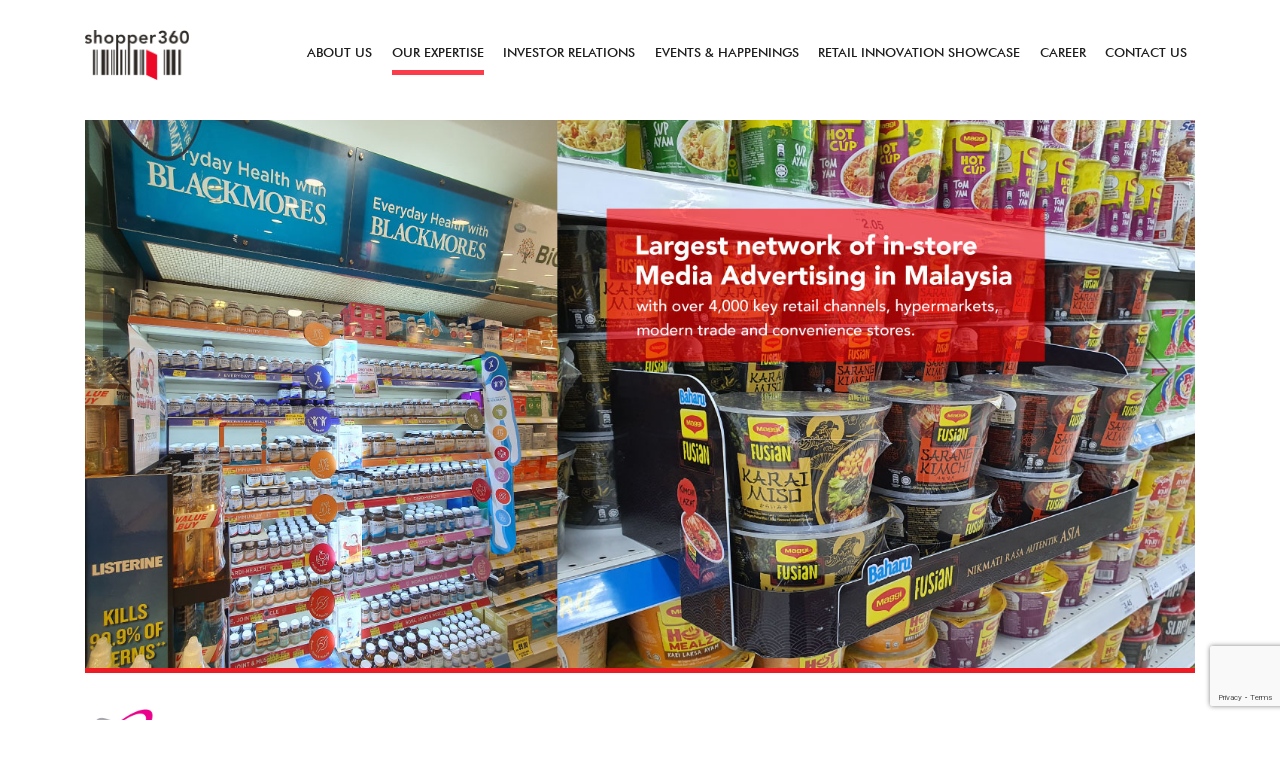

--- FILE ---
content_type: text/html; charset=UTF-8
request_url: https://shopper360.com.my/pos-ad-media/
body_size: 11790
content:
<!DOCTYPE html PUBLIC "-//W3C//DTD XHTML 1.0 Transitional//EN" "http://www.w3.org/TR/xhtml1/DTD/xhtml1-transitional.dtd">
<html xml:lang="en" lang="en" xmlns="http://www.w3.org/1999/xhtml" >

<head>
<meta name="description" content="Shopper360 is the foremost shopper marketing expert group in Malaysia, with over 30 years’ experience in the industry. Together with our subsidiaries, we provide the most comprehensive marketing and advertising solutions that integrates your consumers’ journey from digital brand awareness, retail and in store media, to events and active engagements. All to help you achieve optimum sales, conversions, and brand loyalty among your consumers." />
<meta property="og:title" content="shopper360 – Malaysia's Shopper Marketing Experts" />
<meta property="og:url" content="https://shopper360.com.my" />
<meta property="og:description" content="Shopper360 is the foremost shopper marketing expert group in Malaysia, with over 30 years’ experience in the industry. Together with our subsidiaries, we provide the most comprehensive marketing and advertising solutions that integrates your consumers’ journey from digital brand awareness, retail and in store media, to events and active engagements." />
<meta property="og:image" content="https://shopper360.com.my/wp-content/themes/wonderflux-child/images/s360-thumbnail.jpg" />


<meta http-equiv="Content-Type" content="text/html; charset=UTF-8" />
<meta name="viewport" content="width=device-width, initial-scale=1" />
<!-- WONDERFLUX LAYOUT DESIGN HELPER -->
<!-- Full width: 80 -->
<!-- Columns: 16 -->
<!-- Single column: 30 pixels wide -->
<!-- Half: span-8 -->
<!-- Your column configuration is not compatible with thirds. Avoid using these in your template designs, or reconfigure options. -->
<!-- Quarter: span-4 -->
<!-- Two Quarters: span-8 -->
<!-- Three Quarters: span-12 -->
<!-- Small: span-2 -->
<link rel="apple-touch-icon" sizes="57x57" href="https://shopper360.com.my/favicon/apple-icon-57x57.png">
<link rel="apple-touch-icon" sizes="60x60" href="https://shopper360.com.my/favicon/apple-icon-60x60.png">
<link rel="apple-touch-icon" sizes="72x72" href="https://shopper360.com.my/favicon/apple-icon-72x72.png">
<link rel="apple-touch-icon" sizes="76x76" href="https://shopper360.com.my/favicon/apple-icon-76x76.png">
<link rel="apple-touch-icon" sizes="114x114" href="https://shopper360.com.my/favicon/apple-icon-114x114.png">
<link rel="apple-touch-icon" sizes="120x120" href="https://shopper360.com.my/favicon/apple-icon-120x120.png">
<link rel="apple-touch-icon" sizes="144x144" href="https://shopper360.com.my/favicon/apple-icon-144x144.png">
<link rel="apple-touch-icon" sizes="152x152" href="https://shopper360.com.my/favicon/apple-icon-152x152.png">
<link rel="apple-touch-icon" sizes="180x180" href="https://shopper360.com.my/favicon/apple-icon-180x180.png">
<link rel="icon" type="image/png" sizes="192x192"  href="https://shopper360.com.my/favicon/android-icon-192x192.png">
<link rel="icon" type="image/png" sizes="32x32" href="https://shopper360.com.my/favicon/favicon-32x32.png">
<link rel="icon" type="image/png" sizes="96x96" href="https://shopper360.com.my/favicon/favicon-96x96.png">
<link rel="icon" type="image/png" sizes="16x16" href="https://shopper360.com.my/favicon/favicon-16x16.png">
<link rel="manifest" href="https://shopper360.com.my/favicon/manifest.json">
<meta name="msapplication-TileColor" content="#ffffff">
<meta name="msapplication-TileImage" content="https://shopper360.com.my/favicon/ms-icon-144x144.png">
<meta name="theme-color" content="#ffffff">
<title>Retail Galaxy+ (formerly known as Pos Ad Media) &#8211; shopper360</title>
<script src="https://www.google.com/recaptcha/api.js" async defer></script><meta name='robots' content='max-image-preview:large' />
	<style>img:is([sizes="auto" i], [sizes^="auto," i]) { contain-intrinsic-size: 3000px 1500px }</style>
	<link rel='dns-prefetch' href='//cdnjs.cloudflare.com' />
<link rel="alternate" type="application/rss+xml" title="shopper360 &raquo; Feed" href="https://shopper360.com.my/feed/" />
<link rel="alternate" type="application/rss+xml" title="shopper360 &raquo; Comments Feed" href="https://shopper360.com.my/comments/feed/" />
<script type="text/javascript">
/* <![CDATA[ */
window._wpemojiSettings = {"baseUrl":"https:\/\/s.w.org\/images\/core\/emoji\/16.0.1\/72x72\/","ext":".png","svgUrl":"https:\/\/s.w.org\/images\/core\/emoji\/16.0.1\/svg\/","svgExt":".svg","source":{"concatemoji":"https:\/\/shopper360.com.my\/wp-includes\/js\/wp-emoji-release.min.js?ver=6.8.3"}};
/*! This file is auto-generated */
!function(s,n){var o,i,e;function c(e){try{var t={supportTests:e,timestamp:(new Date).valueOf()};sessionStorage.setItem(o,JSON.stringify(t))}catch(e){}}function p(e,t,n){e.clearRect(0,0,e.canvas.width,e.canvas.height),e.fillText(t,0,0);var t=new Uint32Array(e.getImageData(0,0,e.canvas.width,e.canvas.height).data),a=(e.clearRect(0,0,e.canvas.width,e.canvas.height),e.fillText(n,0,0),new Uint32Array(e.getImageData(0,0,e.canvas.width,e.canvas.height).data));return t.every(function(e,t){return e===a[t]})}function u(e,t){e.clearRect(0,0,e.canvas.width,e.canvas.height),e.fillText(t,0,0);for(var n=e.getImageData(16,16,1,1),a=0;a<n.data.length;a++)if(0!==n.data[a])return!1;return!0}function f(e,t,n,a){switch(t){case"flag":return n(e,"\ud83c\udff3\ufe0f\u200d\u26a7\ufe0f","\ud83c\udff3\ufe0f\u200b\u26a7\ufe0f")?!1:!n(e,"\ud83c\udde8\ud83c\uddf6","\ud83c\udde8\u200b\ud83c\uddf6")&&!n(e,"\ud83c\udff4\udb40\udc67\udb40\udc62\udb40\udc65\udb40\udc6e\udb40\udc67\udb40\udc7f","\ud83c\udff4\u200b\udb40\udc67\u200b\udb40\udc62\u200b\udb40\udc65\u200b\udb40\udc6e\u200b\udb40\udc67\u200b\udb40\udc7f");case"emoji":return!a(e,"\ud83e\udedf")}return!1}function g(e,t,n,a){var r="undefined"!=typeof WorkerGlobalScope&&self instanceof WorkerGlobalScope?new OffscreenCanvas(300,150):s.createElement("canvas"),o=r.getContext("2d",{willReadFrequently:!0}),i=(o.textBaseline="top",o.font="600 32px Arial",{});return e.forEach(function(e){i[e]=t(o,e,n,a)}),i}function t(e){var t=s.createElement("script");t.src=e,t.defer=!0,s.head.appendChild(t)}"undefined"!=typeof Promise&&(o="wpEmojiSettingsSupports",i=["flag","emoji"],n.supports={everything:!0,everythingExceptFlag:!0},e=new Promise(function(e){s.addEventListener("DOMContentLoaded",e,{once:!0})}),new Promise(function(t){var n=function(){try{var e=JSON.parse(sessionStorage.getItem(o));if("object"==typeof e&&"number"==typeof e.timestamp&&(new Date).valueOf()<e.timestamp+604800&&"object"==typeof e.supportTests)return e.supportTests}catch(e){}return null}();if(!n){if("undefined"!=typeof Worker&&"undefined"!=typeof OffscreenCanvas&&"undefined"!=typeof URL&&URL.createObjectURL&&"undefined"!=typeof Blob)try{var e="postMessage("+g.toString()+"("+[JSON.stringify(i),f.toString(),p.toString(),u.toString()].join(",")+"));",a=new Blob([e],{type:"text/javascript"}),r=new Worker(URL.createObjectURL(a),{name:"wpTestEmojiSupports"});return void(r.onmessage=function(e){c(n=e.data),r.terminate(),t(n)})}catch(e){}c(n=g(i,f,p,u))}t(n)}).then(function(e){for(var t in e)n.supports[t]=e[t],n.supports.everything=n.supports.everything&&n.supports[t],"flag"!==t&&(n.supports.everythingExceptFlag=n.supports.everythingExceptFlag&&n.supports[t]);n.supports.everythingExceptFlag=n.supports.everythingExceptFlag&&!n.supports.flag,n.DOMReady=!1,n.readyCallback=function(){n.DOMReady=!0}}).then(function(){return e}).then(function(){var e;n.supports.everything||(n.readyCallback(),(e=n.source||{}).concatemoji?t(e.concatemoji):e.wpemoji&&e.twemoji&&(t(e.twemoji),t(e.wpemoji)))}))}((window,document),window._wpemojiSettings);
/* ]]> */
</script>
<link rel='stylesheet' id='wfx-structure-css' href='https://shopper360.com.my/wp-content/themes/wonderflux/wf-content/css/wf-css-flux-layout-core.css' type='text/css' media='screen, projection' />
<link rel='stylesheet' id='wfx-columns-css' href='https://shopper360.com.my/wp-content/themes/wonderflux/wf-content/css/wf-css-flux-layout.php?&amp;w=80&amp;wu=percent&amp;p=middle&amp;sbp=left&amp;c=16&amp;g=2&amp;r=1-2-4-5-8-10&amp;mqmin=y' type='text/css' media='screen, projection' />
<link rel='stylesheet' id='main-theme-css' href='https://shopper360.com.my/wp-content/themes/wonderflux-child/style.css?ver=3.1' type='text/css' media='screen, projection' />
<style id='wp-emoji-styles-inline-css' type='text/css'>

	img.wp-smiley, img.emoji {
		display: inline !important;
		border: none !important;
		box-shadow: none !important;
		height: 1em !important;
		width: 1em !important;
		margin: 0 0.07em !important;
		vertical-align: -0.1em !important;
		background: none !important;
		padding: 0 !important;
	}
</style>
<link rel='stylesheet' id='bb-tcs-editor-style-shared-css' href='https://shopper360.com.my/wp-content/themes/wonderflux-child/editor-style-shared.css' type='text/css' media='all' />
<link rel='stylesheet' id='contact-form-7-css' href='https://shopper360.com.my/wp-content/plugins/contact-form-7/includes/css/styles.css?ver=6.1.4' type='text/css' media='all' />
<link rel='stylesheet' id='wpdm-fonticon-css' href='https://shopper360.com.my/wp-content/plugins/download-manager/assets/wpdm-iconfont/css/wpdm-icons.css?ver=6.8.3' type='text/css' media='all' />
<link rel='stylesheet' id='wpdm-front-css' href='https://shopper360.com.my/wp-content/plugins/download-manager/assets/css/front.min.css?ver=6.8.3' type='text/css' media='all' />
<link rel='stylesheet' id='jquery-smooth-scroll-css' href='https://shopper360.com.my/wp-content/plugins/jquery-smooth-scroll/css/style.css?ver=6.8.3' type='text/css' media='all' />
<link rel='stylesheet' id='responsive-lightbox-swipebox-css' href='https://shopper360.com.my/wp-content/plugins/responsive-lightbox/assets/swipebox/swipebox.min.css?ver=1.5.2' type='text/css' media='all' />
<link rel='stylesheet' id='fa-css' href='https://cdnjs.cloudflare.com/ajax/libs/font-awesome/6.4.0/css/all.min.css?ver=3.3.0' type='text/css' media='all' />
<link rel='stylesheet' id='rsvp-360-css' href='https://shopper360.com.my/wp-content/plugins/rsvp-360/public/css/rsvp-360-public.css?ver=3.3.0' type='text/css' media='all' />
<link rel='stylesheet' id='wfpc-admin-css-css' href='https://shopper360.com.my/wp-content/plugins/wp-forms-puzzle-captcha/assets/css/wfpc-puzzle-captcha.css?ver=6.8.3' type='text/css' media='all' />
<link rel='stylesheet' id='collapsible-theme-css-css' href='https://shopper360.com.my/wp-content/themes/wonderflux-child/scripts/Collapsible/collapsibleContainer.css?ver=1' type='text/css' media='all' />
<link rel='stylesheet' id='recent-posts-widget-with-thumbnails-public-style-css' href='https://shopper360.com.my/wp-content/plugins/recent-posts-widget-with-thumbnails/public.css?ver=7.1.1' type='text/css' media='all' />
<script type="text/javascript" src="https://shopper360.com.my/wp-includes/js/jquery/jquery.min.js?ver=3.7.1" id="jquery-core-js"></script>
<script type="text/javascript" src="https://shopper360.com.my/wp-includes/js/jquery/jquery-migrate.min.js?ver=3.4.1" id="jquery-migrate-js"></script>
<script type="text/javascript" src="https://shopper360.com.my/wp-content/plugins/download-manager/assets/js/wpdm.min.js?ver=6.8.3" id="wpdm-frontend-js-js"></script>
<script type="text/javascript" id="wpdm-frontjs-js-extra">
/* <![CDATA[ */
var wpdm_url = {"home":"https:\/\/shopper360.com.my\/","site":"https:\/\/shopper360.com.my\/","ajax":"https:\/\/shopper360.com.my\/wp-admin\/admin-ajax.php"};
var wpdm_js = {"spinner":"<i class=\"wpdm-icon wpdm-sun wpdm-spin\"><\/i>","client_id":"59c4d5f8bba9be2e6e5dec9d6bd2e9fd"};
var wpdm_strings = {"pass_var":"Password Verified!","pass_var_q":"Please click following button to start download.","start_dl":"Start Download"};
/* ]]> */
</script>
<script type="text/javascript" src="https://shopper360.com.my/wp-content/plugins/download-manager/assets/js/front.min.js?ver=3.3.44" id="wpdm-frontjs-js"></script>
<script type="text/javascript" src="https://shopper360.com.my/wp-content/plugins/responsive-lightbox/assets/dompurify/purify.min.js?ver=3.1.7" id="dompurify-js"></script>
<script type="text/javascript" id="responsive-lightbox-sanitizer-js-before">
/* <![CDATA[ */
window.RLG = window.RLG || {}; window.RLG.sanitizeAllowedHosts = ["youtube.com","www.youtube.com","youtu.be","vimeo.com","player.vimeo.com"];
/* ]]> */
</script>
<script type="text/javascript" src="https://shopper360.com.my/wp-content/plugins/responsive-lightbox/js/sanitizer.js?ver=2.6.0" id="responsive-lightbox-sanitizer-js"></script>
<script type="text/javascript" src="https://shopper360.com.my/wp-content/plugins/responsive-lightbox/assets/swipebox/jquery.swipebox.min.js?ver=1.5.2" id="responsive-lightbox-swipebox-js"></script>
<script type="text/javascript" src="https://shopper360.com.my/wp-includes/js/underscore.min.js?ver=1.13.7" id="underscore-js"></script>
<script type="text/javascript" src="https://shopper360.com.my/wp-content/plugins/responsive-lightbox/assets/infinitescroll/infinite-scroll.pkgd.min.js?ver=4.0.1" id="responsive-lightbox-infinite-scroll-js"></script>
<script type="text/javascript" id="responsive-lightbox-js-before">
/* <![CDATA[ */
var rlArgs = {"script":"swipebox","selector":"lightbox","customEvents":"","activeGalleries":true,"animation":true,"hideCloseButtonOnMobile":false,"removeBarsOnMobile":false,"hideBars":true,"hideBarsDelay":5000,"videoMaxWidth":1080,"useSVG":true,"loopAtEnd":false,"woocommerce_gallery":false,"ajaxurl":"https:\/\/shopper360.com.my\/wp-admin\/admin-ajax.php","nonce":"660beca222","preview":false,"postId":471,"scriptExtension":false};
/* ]]> */
</script>
<script type="text/javascript" src="https://shopper360.com.my/wp-content/plugins/responsive-lightbox/js/front.js?ver=2.6.0" id="responsive-lightbox-js"></script>
<script type="text/javascript" src="https://shopper360.com.my/wp-content/plugins/rsvp-360/public/js/bouncer.min.js?ver=3.3.0" id="bouncer-js"></script>
<script type="text/javascript" src="https://shopper360.com.my/wp-content/plugins/rsvp-360/public/js/rsvp-360-public.js?ver=1768211027" id="rsvp-360-js"></script>
<script type="text/javascript" src="https://shopper360.com.my/wp-content/themes/wonderflux-child/scripts/Collapsible/collapsibleContainer.js?ver=1" id="collapsible-theme-js-js"></script>
<link rel="https://api.w.org/" href="https://shopper360.com.my/wp-json/" /><link rel="alternate" title="JSON" type="application/json" href="https://shopper360.com.my/wp-json/wp/v2/pages/471" /><link rel="EditURI" type="application/rsd+xml" title="RSD" href="https://shopper360.com.my/xmlrpc.php?rsd" />
<meta name="generator" content="WordPress 6.8.3" />
<link rel="canonical" href="https://shopper360.com.my/pos-ad-media/" />
<link rel='shortlink' href='https://shopper360.com.my/?p=471' />
<link rel="alternate" title="oEmbed (JSON)" type="application/json+oembed" href="https://shopper360.com.my/wp-json/oembed/1.0/embed?url=https%3A%2F%2Fshopper360.com.my%2Fpos-ad-media%2F" />
<link rel="alternate" title="oEmbed (XML)" type="text/xml+oembed" href="https://shopper360.com.my/wp-json/oembed/1.0/embed?url=https%3A%2F%2Fshopper360.com.my%2Fpos-ad-media%2F&#038;format=xml" />
<script type='text/javascript'>
					function ypmAddEvent(element, eventName, fn) {
		                if (element.addEventListener)
		                    element.addEventListener(eventName, fn, false);
		                else if (element.attachEvent)
		                    element.attachEvent('on' + eventName, fn);
	                }
	                YPM_IDS = [];
	                YPM_DATA = [];
	               
	                </script><link rel="icon" href="https://shopper360.com.my/wp-content/uploads/2018/11/favicon-150x150.jpg" sizes="32x32" />
<link rel="icon" href="https://shopper360.com.my/wp-content/uploads/2018/11/favicon-300x300.jpg" sizes="192x192" />
<link rel="apple-touch-icon" href="https://shopper360.com.my/wp-content/uploads/2018/11/favicon-300x300.jpg" />
<meta name="msapplication-TileImage" content="https://shopper360.com.my/wp-content/uploads/2018/11/favicon-300x300.jpg" />
		<style type="text/css" id="wp-custom-css">
			.w3eden .row .col-lg-4, .w3eden .row .col-md-6 {
		flex: 0 0 100% !important;
    max-width: 100% !important;
}

.w3eden .next.page-numbers {
	padding-top: 14px;
	height: 33px;
	box-sizing: border-box;
}

.w3eden .prev.page-numbers {
	padding-top: 14px;
	height: 33px;
	box-sizing: border-box;
}

.header-purple {
	color:#8500F6 !important;
}

.additional-rvsp-card {
	background:white !important;
	color:#333;
}

.limit-640 {
	width:100%;
	max-width:640px;
	margin-left:auto;
	margin-right:auto;
}

.rsvp-button {
	 background:#8500F6 !important;
   color:yellow;
}

.rsvp-header {
	color:#8500F6;
}

.card-blank {
	background-color: white !important;
	color:#000000 !important;	
}

.card-blank .card-title {
	color:#8500F6 !important;
	font-size: 30px;
	font-weight: bold;
} 

.card-blank h3 {
	color: #8500F6;
	font-size: 1.2em;
	font-weight: bold;
}

.limit-850 {
	width:100%;
	max-width:850px;
	margin-left:auto;
	margin-right:auto;
}

.country_img {
	display: flex;
	flex-direction: row;
	width: 100%;
	gap: 15px;
}

@media (max-width: 569px) {
	.country_img {
		flex-direction: column;
	}
}

.img-location {
  filter: blur(2px);
}

.img-location:hover {
	filter: blur(0);
}

.img-comingsoon {
	opacity: 0.8;
	-webkit-filter: grayscale(0%);
  filter: grayscale(0%);
}

.img-comingsoon:hover {
	opacity: 1;
	-webkit-filter: grayscale(100%);
	filter: grayscle(100%);
}

.img-kl-shrink {
	transition: all .2s ease-in-out;
}

.img-kl-shrink:hover {
	transform: scale(0.9);
}

.img-open-rsvp {
	opacity: 0.8;
}

.img-open-rsvp:hover {
	opacity: 1;
}

iframe {
	width : 100%;
}

.limit-920 {
	width:100%;
	max-width:920px;
	margin-left:auto;
	margin-right:auto;
}

.ris-card h5 {
	color: #8500F6;
}
.expertise-list .col-sm-12:nth-child(2) img {
	  text-align:center;
    width:65% !important;
		display:flex;
	  margin:auto;
}


		</style>
		<meta name="generator" content="WordPress Download Manager 3.3.44" />
                <style>
        /* WPDM Link Template Styles */        </style>
                <style>

            :root {
                --color-primary: #4a8eff;
                --color-primary-rgb: 74, 142, 255;
                --color-primary-hover: #5998ff;
                --color-primary-active: #3281ff;
                --clr-sec: #6c757d;
                --clr-sec-rgb: 108, 117, 125;
                --clr-sec-hover: #6c757d;
                --clr-sec-active: #6c757d;
                --color-secondary: #6c757d;
                --color-secondary-rgb: 108, 117, 125;
                --color-secondary-hover: #6c757d;
                --color-secondary-active: #6c757d;
                --color-success: #018e11;
                --color-success-rgb: 1, 142, 17;
                --color-success-hover: #0aad01;
                --color-success-active: #0c8c01;
                --color-info: #2CA8FF;
                --color-info-rgb: 44, 168, 255;
                --color-info-hover: #2CA8FF;
                --color-info-active: #2CA8FF;
                --color-warning: #FFB236;
                --color-warning-rgb: 255, 178, 54;
                --color-warning-hover: #FFB236;
                --color-warning-active: #FFB236;
                --color-danger: #ff5062;
                --color-danger-rgb: 255, 80, 98;
                --color-danger-hover: #ff5062;
                --color-danger-active: #ff5062;
                --color-green: #30b570;
                --color-blue: #0073ff;
                --color-purple: #8557D3;
                --color-red: #ff5062;
                --color-muted: rgba(69, 89, 122, 0.6);
                --wpdm-font: "Sen", -apple-system, BlinkMacSystemFont, "Segoe UI", Roboto, Helvetica, Arial, sans-serif, "Apple Color Emoji", "Segoe UI Emoji", "Segoe UI Symbol";
            }

            .wpdm-download-link.btn.btn-primary {
                border-radius: 4px;
            }


        </style>
          	<link rel="stylesheet" href="https://maxcdn.bootstrapcdn.com/font-awesome/4.7.0/css/font-awesome.min.css">

</head>
<body class="browser-gecko is-not-mobile non-ios-browser wp-singular page-template page-template-page-company page-template-page-company-php page page-id-471 page-child parent-pageid-454 wp-theme-wonderflux wp-child-theme-wonderflux-child metaslider-plugin content-with-sidebar-1 sidebar-1-left width-80">

<div class="" id="header"><div class="container">
<div class="box-16 last" id="header-content">
<a href="https://shopper360.com.my"><div class="logo-positioning"></div></a>
<div class="hamburger-box">
  <div id="menu-nav" class="hamburger">
    <span></span>
    <span></span>
    <span></span>
    <span></span>
  </div>
</div>
<div id="sidebar">
  <div class="mobile-menu-holder">
    <div class='topbar-mobile-widget-area'><div class="menu-shopper-menu-container"><ul id="menu-shopper-menu" class="menu"><li id="menu-item-33" class="menu-item menu-item-type-post_type menu-item-object-page menu-item-has-children menu-item-33"><a href="https://shopper360.com.my/about-us/">About Us</a>
<ul class="sub-menu">
	<li id="menu-item-1938" class="menu-item menu-item-type-post_type menu-item-object-page menu-item-1938"><a href="https://shopper360.com.my/milestones/">Milestones</a></li>
	<li id="menu-item-407" class="menu-item menu-item-type-post_type menu-item-object-page menu-item-407"><a href="https://shopper360.com.my/leadership/">Leadership</a></li>
	<li id="menu-item-2125" class="menu-item menu-item-type-custom menu-item-object-custom menu-item-2125"><a href="https://shopper360.com.my/wp-content/uploads/s360_privacy_policy.pdf">Privacy Policy</a></li>
</ul>
</li>
<li id="menu-item-543" class="menu-item menu-item-type-post_type menu-item-object-page current-page-ancestor current-menu-ancestor current-page-parent current_page_ancestor menu-item-has-children menu-item-543"><a href="https://shopper360.com.my/our-expertise/">Our Expertise</a>
<ul class="sub-menu">
	<li id="menu-item-820" class="menu-item menu-item-type-post_type menu-item-object-page current-menu-ancestor current-menu-parent current_page_parent current_page_ancestor menu-item-has-children menu-item-820"><a href="https://shopper360.com.my/our-expertise-malaysia/">Malaysia</a>
	<ul class="sub-menu">
		<li id="menu-item-1141" class="menu-item menu-item-type-post_type menu-item-object-page current-menu-item page_item page-item-471 current_page_item menu-item-1141"><a href="https://shopper360.com.my/pos-ad-media/" aria-current="page">Retail Galaxy+ (formerly known as Pos Ad Media)</a></li>
		<li id="menu-item-1604" class="menu-item menu-item-type-custom menu-item-object-custom menu-item-1604"><a href="https://shopperplus.com.my/about/">Shopper+ Malaysia</a></li>
		<li id="menu-item-1143" class="menu-item menu-item-type-post_type menu-item-object-page menu-item-1143"><a href="https://shopper360.com.my/jump-retail/">Jump Retail</a></li>
		<li id="menu-item-1146" class="menu-item menu-item-type-post_type menu-item-object-page menu-item-1146"><a href="https://shopper360.com.my/tristar-synergy/">Tristar Synergy</a></li>
		<li id="menu-item-1142" class="menu-item menu-item-type-post_type menu-item-object-page menu-item-1142"><a href="https://shopper360.com.my/gazelle-activation/">Gazelle Activation</a></li>
		<li id="menu-item-1144" class="menu-item menu-item-type-post_type menu-item-object-page menu-item-1144"><a href="https://shopper360.com.my/retail-galaxy/">Retail Galaxy</a></li>
		<li id="menu-item-1149" class="menu-item menu-item-type-custom menu-item-object-custom menu-item-1149"><a href="http://www.boostorder.com/">BoostOrder</a></li>
	</ul>
</li>
	<li id="menu-item-941" class="menu-item menu-item-type-post_type menu-item-object-page menu-item-941"><a href="https://shopper360.com.my/shopper-plus-singapore/">Singapore</a></li>
	<li id="menu-item-594" class="menu-item menu-item-type-post_type menu-item-object-page menu-item-594"><a href="https://shopper360.com.my/awards/">Awards</a></li>
</ul>
</li>
<li id="menu-item-206" class="menu-item menu-item-type-post_type menu-item-object-page menu-item-206"><a href="https://shopper360.com.my/investor-relations/">Investor Relations</a></li>
<li id="menu-item-38" class="menu-item menu-item-type-post_type menu-item-object-page menu-item-38"><a href="https://shopper360.com.my/events-happenings/">Events &#038; Happenings</a></li>
<li id="menu-item-3129" class="menu-item menu-item-type-post_type menu-item-object-page menu-item-3129"><a href="https://shopper360.com.my/retail-innovation-showcase/">Retail Innovation Showcase</a></li>
<li id="menu-item-545" class="menu-item menu-item-type-post_type menu-item-object-page menu-item-545"><a href="https://shopper360.com.my/career/">Career</a></li>
<li id="menu-item-40" class="menu-item menu-item-type-post_type menu-item-object-page menu-item-40"><a href="https://shopper360.com.my/contact-us/">Contact Us</a></li>
</ul></div></div>      <!--
      <div class="social-nav">
        <h3>
          Follow Us
        </h3>
        <a href="#" class="social-links"><i class="fa fa-facebook"></i></a>
        <a href="#" class="social-links"><i class="fa fa-instagram"></i></a>
        <a href="#" class="social-links"><i class="fa fa-youtube-play"></i></a>
      </div>
      -->
    </div>
  </div>

<div class='topbar-widget-area'><div class="menu-shopper-menu-container"><ul id="menu-shopper-menu-1" class="menu"><li class="menu-item menu-item-type-post_type menu-item-object-page menu-item-has-children menu-item-33"><a href="https://shopper360.com.my/about-us/">About Us</a>
<ul class="sub-menu">
	<li class="menu-item menu-item-type-post_type menu-item-object-page menu-item-1938"><a href="https://shopper360.com.my/milestones/">Milestones</a></li>
	<li class="menu-item menu-item-type-post_type menu-item-object-page menu-item-407"><a href="https://shopper360.com.my/leadership/">Leadership</a></li>
	<li class="menu-item menu-item-type-custom menu-item-object-custom menu-item-2125"><a href="https://shopper360.com.my/wp-content/uploads/s360_privacy_policy.pdf">Privacy Policy</a></li>
</ul>
</li>
<li class="menu-item menu-item-type-post_type menu-item-object-page current-page-ancestor current-menu-ancestor current-page-parent current_page_ancestor menu-item-has-children menu-item-543"><a href="https://shopper360.com.my/our-expertise/">Our Expertise</a>
<ul class="sub-menu">
	<li class="menu-item menu-item-type-post_type menu-item-object-page current-menu-ancestor current-menu-parent current_page_parent current_page_ancestor menu-item-has-children menu-item-820"><a href="https://shopper360.com.my/our-expertise-malaysia/">Malaysia</a>
	<ul class="sub-menu">
		<li class="menu-item menu-item-type-post_type menu-item-object-page current-menu-item page_item page-item-471 current_page_item menu-item-1141"><a href="https://shopper360.com.my/pos-ad-media/" aria-current="page">Retail Galaxy+ (formerly known as Pos Ad Media)</a></li>
		<li class="menu-item menu-item-type-custom menu-item-object-custom menu-item-1604"><a href="https://shopperplus.com.my/about/">Shopper+ Malaysia</a></li>
		<li class="menu-item menu-item-type-post_type menu-item-object-page menu-item-1143"><a href="https://shopper360.com.my/jump-retail/">Jump Retail</a></li>
		<li class="menu-item menu-item-type-post_type menu-item-object-page menu-item-1146"><a href="https://shopper360.com.my/tristar-synergy/">Tristar Synergy</a></li>
		<li class="menu-item menu-item-type-post_type menu-item-object-page menu-item-1142"><a href="https://shopper360.com.my/gazelle-activation/">Gazelle Activation</a></li>
		<li class="menu-item menu-item-type-post_type menu-item-object-page menu-item-1144"><a href="https://shopper360.com.my/retail-galaxy/">Retail Galaxy</a></li>
		<li class="menu-item menu-item-type-custom menu-item-object-custom menu-item-1149"><a href="http://www.boostorder.com/">BoostOrder</a></li>
	</ul>
</li>
	<li class="menu-item menu-item-type-post_type menu-item-object-page menu-item-941"><a href="https://shopper360.com.my/shopper-plus-singapore/">Singapore</a></li>
	<li class="menu-item menu-item-type-post_type menu-item-object-page menu-item-594"><a href="https://shopper360.com.my/awards/">Awards</a></li>
</ul>
</li>
<li class="menu-item menu-item-type-post_type menu-item-object-page menu-item-206"><a href="https://shopper360.com.my/investor-relations/">Investor Relations</a></li>
<li class="menu-item menu-item-type-post_type menu-item-object-page menu-item-38"><a href="https://shopper360.com.my/events-happenings/">Events &#038; Happenings</a></li>
<li class="menu-item menu-item-type-post_type menu-item-object-page menu-item-3129"><a href="https://shopper360.com.my/retail-innovation-showcase/">Retail Innovation Showcase</a></li>
<li class="menu-item menu-item-type-post_type menu-item-object-page menu-item-545"><a href="https://shopper360.com.my/career/">Career</a></li>
<li class="menu-item menu-item-type-post_type menu-item-object-page menu-item-40"><a href="https://shopper360.com.my/contact-us/">Contact Us</a></li>
</ul></div></div><div class='widget_text topbar-widget-area'><div class="textwidget custom-html-widget"><!-- Global site tag (gtag.js) - Google Analytics -->
<script async src="https://www.googletagmanager.com/gtag/js?id=G-1QJ06Z34QG"></script>
<script>
  window.dataLayer = window.dataLayer || [];
  function gtag(){dataLayer.push(arguments);}
  gtag('js', new Date());

  gtag('config', 'G-1QJ06Z34QG');
</script>

</div></div><div class='widget_text topbar-widget-area'><div class="textwidget custom-html-widget"><!--
<script> window.chtlConfig = { chatbotId: "1284962433" } </script>
<script async data-id="1284962433" id="chtl-script" type="text/javascript" src="https://chatling.ai/js/embed.js"></script>
--></div></div></div>
</div></div><div class="container" style:"background:black !important">
	</div>
<div class="body-overlay"></div>
<div class="container" id="main-content"><div class="box-12 last content-1-with-sidebar-1 mq-small-min-box-1-1" id="content">

<div class="company-wrapper">
  <div class="slider-wrapper" style="border-color: #ed1c24">
    <div id="metaslider-id-481" style="width: 100%;" class="ml-slider-3-104-0 metaslider metaslider-flex metaslider-481 ml-slider has-dots-nav ms-theme-default" role="region" aria-label="Pos Ad Slider" data-height="728" data-width="1475">
    <div id="metaslider_container_481">
        <div id="metaslider_481" class="flexslider">
            <ul class='slides'>
                <li style="display: block; width: 100%;" class="slide-3824 ms-image " aria-roledescription="slide" data-date="2024-02-02 11:53:12" data-filename="tokinomo_outer.png" data-slide-type="image"><img width="1478" height="728" src="https://shopper360.com.my/wp-content/uploads/2024/07/tokinomo_outer.png" class="slider-481 slide-3824 msDefaultImage" alt="" rel="" title="tokinomo_outer" decoding="async" fetchpriority="high" srcset="https://shopper360.com.my/wp-content/uploads/2024/07/tokinomo_outer.png 1478w, https://shopper360.com.my/wp-content/uploads/2024/07/tokinomo_outer-300x148.png 300w, https://shopper360.com.my/wp-content/uploads/2024/07/tokinomo_outer-1024x504.png 1024w, https://shopper360.com.my/wp-content/uploads/2024/07/tokinomo_outer-768x378.png 768w" sizes="(max-width: 1478px) 100vw, 1478px" /></li>
                <li style="display: none; width: 100%;" class="slide-484 ms-image " aria-roledescription="slide" data-date="2018-11-26 19:59:33" data-filename="S360-Pos-Ad-Web-Slider_01-1.jpg" data-slide-type="image"><img width="1475" height="728" src="https://shopper360.com.my/wp-content/uploads/2023/03/S360-Pos-Ad-Web-Slider_01-1.jpg" class="slider-481 slide-484 msDefaultImage" alt="" rel="" title="S360-Pos-Ad-Web-Slider_01" decoding="async" srcset="https://shopper360.com.my/wp-content/uploads/2023/03/S360-Pos-Ad-Web-Slider_01-1.jpg 1475w, https://shopper360.com.my/wp-content/uploads/2023/03/S360-Pos-Ad-Web-Slider_01-1-300x148.jpg 300w, https://shopper360.com.my/wp-content/uploads/2023/03/S360-Pos-Ad-Web-Slider_01-1-1024x505.jpg 1024w, https://shopper360.com.my/wp-content/uploads/2023/03/S360-Pos-Ad-Web-Slider_01-1-768x379.jpg 768w" sizes="(max-width: 1475px) 100vw, 1475px" /></li>
                <li style="display: none; width: 100%;" class="slide-510 ms-image " aria-roledescription="slide" data-date="2018-11-26 20:37:45" data-filename="S360-Pos-Ad-Web-Slider_02-1.jpg" data-slide-type="image"><img width="1475" height="728" src="https://shopper360.com.my/wp-content/uploads/2023/03/S360-Pos-Ad-Web-Slider_02-1.jpg" class="slider-481 slide-510 msDefaultImage" alt="" rel="" title="S360-Pos-Ad-Web-Slider_02" decoding="async" srcset="https://shopper360.com.my/wp-content/uploads/2023/03/S360-Pos-Ad-Web-Slider_02-1.jpg 1475w, https://shopper360.com.my/wp-content/uploads/2023/03/S360-Pos-Ad-Web-Slider_02-1-300x148.jpg 300w, https://shopper360.com.my/wp-content/uploads/2023/03/S360-Pos-Ad-Web-Slider_02-1-1024x505.jpg 1024w, https://shopper360.com.my/wp-content/uploads/2023/03/S360-Pos-Ad-Web-Slider_02-1-768x379.jpg 768w" sizes="(max-width: 1475px) 100vw, 1475px" /></li>
                <li style="display: none; width: 100%;" class="slide-4178 ms-image " aria-roledescription="slide" data-date="2024-08-12 16:55:11" data-filename="Slider-PARG.jpg" data-slide-type="image"><img width="1450" height="694" src="https://shopper360.com.my/wp-content/uploads/2024/08/Slider-PARG.jpg" class="slider-481 slide-4178 msDefaultImage" alt="" rel="" title="(Slider) PA+RG+" decoding="async" srcset="https://shopper360.com.my/wp-content/uploads/2024/08/Slider-PARG.jpg 1450w, https://shopper360.com.my/wp-content/uploads/2024/08/Slider-PARG-300x144.jpg 300w, https://shopper360.com.my/wp-content/uploads/2024/08/Slider-PARG-1024x490.jpg 1024w, https://shopper360.com.my/wp-content/uploads/2024/08/Slider-PARG-768x368.jpg 768w" sizes="(max-width: 1450px) 100vw, 1450px" /></li>
            </ul>
        </div>
        
    </div>
</div>  </div>

  <div class="company-logo-wrapper">
    <img src="https://shopper360.com.my/wp-content/uploads/2024/08/Retail-Galaxy-Plus-Logo-Website.jpg" />
  </div>

  <div class="logo-line" style="border-color: #ed1c24">
  </div>

  <div class="company-intro">
    <p>Retail Galaxy Plus specialises in retail services, namely Merchandising and Field Force Management, Payroll and Recruitment, Instore Advertising, Instore Music, Point-of-sale material design, printing and installation. We help clients to ensure brands have world-class visibility in-store through product availability, and impactful communications instore. Some of our notable clientele include Samsung, P&amp;G, Lego and Maxis.</p>
<p>Retail Galaxy Plus owns a legacy business namely Pos Ad Media, which has the largest network of retailers and over 30 years’ of expertise in creating and innovating new media formats. Based on Nielsen, Pos Ad&#8217;s network reaches 70% of Malaysian shoppers across over 4,000 key retailers, which include hypermarkets, supermarkets and convenience stores within Malaysia.</p>
<p><!--Pos Ad is also the official media reseller for Spotify Malaysia. From point-of-purchase materials to interactive platforms, Pos Ad helps you craft the most visible, engaging consumer experience for your brand.--></p>
  </div>

  
  <div class="row">
    <div class="col-lg-4 col-md-6 col-sm-8">

                  <a href="https://shopper360.com.my/pos-ad-media-portfolio/" class="btn btn-block btn-theme btn-arrow portfolio-link"  style="background-color: #ed1c24">Check out Our portfolio</a>
        
        <a href="/contact-us" class="btn btn-theme btn-block btn-arrow portfolio-link"  style="background-color: #ed1c24">Contact Us</a>

    </div>
  </div>


</div>

</div></div><div class="container" id="footer"><div class="box-16 last" id="footer-content">
  <div class="row">    
    <div class="col-lg-12 py-3">
      <div class="copyright-footer">2026 shopper360 &copy; All Rights Reserved</div>
    </div>
  </div>
</div>


<script src="https://code.jquery.com/jquery-3.2.1.min.js" integrity="sha256-hwg4gsxgFZhOsEEamdOYGBf13FyQuiTwlAQgxVSNgt4=" crossorigin="anonymous"></script>
<script src="https://stackpath.bootstrapcdn.com/bootstrap/4.1.3/js/bootstrap.min.js" inscripttegrity="sha384-ChfqqxuZUCnJSK3+MXmPNIyE6ZbWh2IMqE241rYiqJxyMiZ6OW/JmZQ5stwEULTy" crossorigin="anonymous"></script>

<script id="custom-script">
  function checkSize(){
    if (jQuery('#menu-investor-relations').css('display') == 'none'){
      jQuery(".sidebar-top").click(function() {
        jQuery("#menu-investor-relations").toggle();
      });
    }
  };

  function sideBarCheck(){
    if (jQuery(window).width() < 992) {
      jQuery('.sidebar-mid, .sidebar-bottom').appendTo( jQuery( "#content" ));
      jQuery('.sidebar-mid, .sidebar-bottom').css('display','block');
    }
    else {
      jQuery('.sidebar-mid, .sidebar-bottom').insertAfter( jQuery( ".sidebar-top" ));
    }
  };



  jQuery( document ).ready(function() {
		jQuery("#menu-nav").click(function() {
      jQuery(this).toggleClass('open');
			jQuery("#sidebar").toggle();
      jQuery(".body-overlay").toggleClass('show');
      jQuery("#header").toggleClass('expanded');
		});

    checkSize();
    jQuery(window).resize(checkSize);

    sideBarCheck();
    jQuery(window).resize(sideBarCheck);

    jQuery('#videoModal').on('shown.bs.modal', function () {
      jQuery(this).find('video')[0].play();
    })
    jQuery('#videoModal').on('hidden.bs.modal', function () {
      jQuery(this).find('video')[0].pause();
    });
    jQuery('#videoModal2').on('shown.bs.modal', function () {
      jQuery(this).find('video')[0].play();
    })
    jQuery('#videoModal2').on('hidden.bs.modal', function () {
      jQuery(this).find('video')[0].pause();
    });
    jQuery('#videoModal3').on('shown.bs.modal', function () {
      jQuery(this).find('video')[0].play();
    })
    jQuery('#videoModal3').on('hidden.bs.modal', function () {
      jQuery(this).find('video')[0].pause();
    });
    jQuery('#videoModal4').on('shown.bs.modal', function () {
      jQuery(this).find('video')[0].play();
    })
    jQuery('#videoModal4').on('hidden.bs.modal', function () {
      jQuery(this).find('video')[0].pause();
    });
    jQuery('#videoModal5').on('shown.bs.modal', function () {
      jQuery(this).find('video')[0].play();
    })
    jQuery('#videoModal5').on('hidden.bs.modal', function () {
      jQuery(this).find('video')[0].pause();
    });

    jQuery('#menu-shopper-menu-1 li.menu-item ul.sub-menu li.menu-item').on( "mouseover", function(e){
        jQuery('#menu-shopper-menu-1 li.menu-item ul.sub-menu li.menu-item ul.sub-menu').hide();
        jQuery(e.currentTarget).children('ul.sub-menu').show();
    });
	});

</script>
<div class="box-16 last" id="footer-wfx-credit"><p>Powered by <a href="http://wordpress.org" title="WordPress" rel="nofollow">WordPress</a> | Built with <a href="http://wonderflux.com" title="Wonderflux WordPress theme framework" rel="nofollow">Wonderflux Framework</a></p>
</div></div>
<!-- Powered by WordPress and the Wonderflux theme framework -->
<script type="speculationrules">
{"prefetch":[{"source":"document","where":{"and":[{"href_matches":"\/*"},{"not":{"href_matches":["\/wp-*.php","\/wp-admin\/*","\/wp-content\/uploads\/*","\/wp-content\/*","\/wp-content\/plugins\/*","\/wp-content\/themes\/wonderflux-child\/*","\/wp-content\/themes\/wonderflux\/*","\/*\\?(.+)"]}},{"not":{"selector_matches":"a[rel~=\"nofollow\"]"}},{"not":{"selector_matches":".no-prefetch, .no-prefetch a"}}]},"eagerness":"conservative"}]}
</script>
            <script>
                const abmsg = "We noticed an ad blocker. Consider whitelisting us to support the site ❤️";
                const abmsgd = "download";
                const iswpdmpropage = 0;
                jQuery(function($){

                    
                });
            </script>
            <div id="fb-root"></div>
            			<a id="scroll-to-top" href="#" title="Scroll to Top">Top</a>
			<link rel='stylesheet' id='metaslider-flex-slider-css' href='https://shopper360.com.my/wp-content/plugins/ml-slider/assets/sliders/flexslider/flexslider.css?ver=3.104.0' type='text/css' media='all' property='stylesheet' />
<link rel='stylesheet' id='metaslider-public-css' href='https://shopper360.com.my/wp-content/plugins/ml-slider/assets/metaslider/public.css?ver=3.104.0' type='text/css' media='all' property='stylesheet' />
<style id='metaslider-public-inline-css' type='text/css'>
@media only screen and (max-width: 767px) { .hide-arrows-smartphone .flex-direction-nav, .hide-navigation-smartphone .flex-control-paging, .hide-navigation-smartphone .flex-control-nav, .hide-navigation-smartphone .filmstrip, .hide-slideshow-smartphone, .metaslider-hidden-content.hide-smartphone{ display: none!important; }}@media only screen and (min-width : 768px) and (max-width: 1023px) { .hide-arrows-tablet .flex-direction-nav, .hide-navigation-tablet .flex-control-paging, .hide-navigation-tablet .flex-control-nav, .hide-navigation-tablet .filmstrip, .hide-slideshow-tablet, .metaslider-hidden-content.hide-tablet{ display: none!important; }}@media only screen and (min-width : 1024px) and (max-width: 1439px) { .hide-arrows-laptop .flex-direction-nav, .hide-navigation-laptop .flex-control-paging, .hide-navigation-laptop .flex-control-nav, .hide-navigation-laptop .filmstrip, .hide-slideshow-laptop, .metaslider-hidden-content.hide-laptop{ display: none!important; }}@media only screen and (min-width : 1440px) { .hide-arrows-desktop .flex-direction-nav, .hide-navigation-desktop .flex-control-paging, .hide-navigation-desktop .flex-control-nav, .hide-navigation-desktop .filmstrip, .hide-slideshow-desktop, .metaslider-hidden-content.hide-desktop{ display: none!important; }}
</style>
<script type="text/javascript" src="https://shopper360.com.my/wp-includes/js/dist/hooks.min.js?ver=4d63a3d491d11ffd8ac6" id="wp-hooks-js"></script>
<script type="text/javascript" src="https://shopper360.com.my/wp-includes/js/dist/i18n.min.js?ver=5e580eb46a90c2b997e6" id="wp-i18n-js"></script>
<script type="text/javascript" id="wp-i18n-js-after">
/* <![CDATA[ */
wp.i18n.setLocaleData( { 'text direction\u0004ltr': [ 'ltr' ] } );
wp.i18n.setLocaleData( { 'text direction\u0004ltr': [ 'ltr' ] } );
/* ]]> */
</script>
<script type="text/javascript" src="https://shopper360.com.my/wp-content/plugins/contact-form-7/includes/swv/js/index.js?ver=6.1.4" id="swv-js"></script>
<script type="text/javascript" id="contact-form-7-js-before">
/* <![CDATA[ */
var wpcf7 = {
    "api": {
        "root": "https:\/\/shopper360.com.my\/wp-json\/",
        "namespace": "contact-form-7\/v1"
    }
};
/* ]]> */
</script>
<script type="text/javascript" src="https://shopper360.com.my/wp-content/plugins/contact-form-7/includes/js/index.js?ver=6.1.4" id="contact-form-7-js"></script>
<script type="text/javascript" src="https://shopper360.com.my/wp-includes/js/jquery/jquery.form.min.js?ver=4.3.0" id="jquery-form-js"></script>
<script type="text/javascript" src="https://shopper360.com.my/wp-content/plugins/jquery-smooth-scroll/js/script.min.js?ver=6.8.3" id="jquery-smooth-scroll-js"></script>
<script type="text/javascript" src="https://shopper360.com.my/wp-content/plugins/wp-forms-puzzle-captcha/assets/js/wfpc-puzzle-captcha.js?ver=6.8.3" id="wfpc-admin-js-js"></script>
<script type="text/javascript" id="wfpc-login-js-js-extra">
/* <![CDATA[ */
var wfpc_ajax = {"url":"https:\/\/shopper360.com.my\/wp-admin\/admin-ajax.php","img_url":"https:\/\/shopper360.com.my\/wp-content\/plugins\/wp-forms-puzzle-captcha\/assets\/"};
/* ]]> */
</script>
<script type="text/javascript" src="https://shopper360.com.my/wp-content/plugins/wp-forms-puzzle-captcha/assets/js/wfpc-custom-script.js?ver=6.8.3" id="wfpc-login-js-js"></script>
<script type="text/javascript" src="https://www.google.com/recaptcha/api.js?render=6LfrcdspAAAAAEJ2qqPFajUCbXEiFQV6HiMDEdz7&amp;ver=3.0" id="google-recaptcha-js"></script>
<script type="text/javascript" src="https://shopper360.com.my/wp-includes/js/dist/vendor/wp-polyfill.min.js?ver=3.15.0" id="wp-polyfill-js"></script>
<script type="text/javascript" id="wpcf7-recaptcha-js-before">
/* <![CDATA[ */
var wpcf7_recaptcha = {
    "sitekey": "6LfrcdspAAAAAEJ2qqPFajUCbXEiFQV6HiMDEdz7",
    "actions": {
        "homepage": "homepage",
        "contactform": "contactform"
    }
};
/* ]]> */
</script>
<script type="text/javascript" src="https://shopper360.com.my/wp-content/plugins/contact-form-7/modules/recaptcha/index.js?ver=6.1.4" id="wpcf7-recaptcha-js"></script>
<script type="text/javascript" src="https://shopper360.com.my/wp-content/plugins/ml-slider/assets/sliders/flexslider/jquery.flexslider.min.js?ver=3.104.0" id="metaslider-flex-slider-js"></script>
<script type="text/javascript" id="metaslider-flex-slider-js-after">
/* <![CDATA[ */
var metaslider_481 = function($) {
            $('#metaslider_481').flexslider({ 
                slideshowSpeed:3000,
                animation:"fade",
                controlNav:true,
                directionNav:true,
                pauseOnHover:false,
                direction:"horizontal",
                reverse:false,
                keyboard:true,
                touch:true,
                animationSpeed:600,
                prevText:"Previous",
                nextText:"Next",
                smoothHeight:false,
                fadeFirstSlide:false,
                slideshow:true,
                pausePlay:false,
                showPlayText:false,
                playText:false,
                pauseText:false,
                start: function(slider) {
                slider.find('.flex-prev').attr('aria-label', 'Previous');
                    slider.find('.flex-next').attr('aria-label', 'Next');
                
                // Function to disable focusable elements in aria-hidden slides
                function disableAriaHiddenFocusableElements() {
                    var slider_ = $('#metaslider_481');
                    
                    // Disable focusable elements in slides with aria-hidden='true'
                    slider_.find('.slides li[aria-hidden="true"] a, .slides li[aria-hidden="true"] button, .slides li[aria-hidden="true"] input, .slides li[aria-hidden="true"] select, .slides li[aria-hidden="true"] textarea, .slides li[aria-hidden="true"] [tabindex]:not([tabindex="-1"])').attr('tabindex', '-1');
                    
                    // Disable focusable elements in cloned slides (these should never be focusable)
                    slider_.find('.slides li.clone a, .slides li.clone button, .slides li.clone input, .slides li.clone select, .slides li.clone textarea, .slides li.clone [tabindex]:not([tabindex="-1"])').attr('tabindex', '-1');
                }
                
                // Initial setup
                disableAriaHiddenFocusableElements();
                
                // Observer for aria-hidden and clone changes
                if (typeof MutationObserver !== 'undefined') {
                    var ariaObserver = new MutationObserver(function(mutations) {
                        var shouldUpdate = false;
                        mutations.forEach(function(mutation) {
                            if (mutation.type === 'attributes' && mutation.attributeName === 'aria-hidden') {
                                shouldUpdate = true;
                            }
                            if (mutation.type === 'childList') {
                                // Check if cloned slides were added/removed
                                for (var i = 0; i < mutation.addedNodes.length; i++) {
                                    if (mutation.addedNodes[i].nodeType === 1 && 
                                        (mutation.addedNodes[i].classList.contains('clone') || 
                                         mutation.addedNodes[i].querySelector && mutation.addedNodes[i].querySelector('.clone'))) {
                                        shouldUpdate = true;
                                        break;
                                    }
                                }
                            }
                        });
                        if (shouldUpdate) {
                            setTimeout(disableAriaHiddenFocusableElements, 10);
                        }
                    });
                    
                    var targetNode = $('#metaslider_481')[0];
                    if (targetNode) {
                        ariaObserver.observe(targetNode, { 
                            attributes: true, 
                            attributeFilter: ['aria-hidden'],
                            childList: true,
                            subtree: true
                        });
                    }
                }
                
                },
                after: function(slider) {
                
                // Re-disable focusable elements after slide transitions
                var slider_ = $('#metaslider_481');
                
                // Disable focusable elements in slides with aria-hidden='true'
                slider_.find('.slides li[aria-hidden="true"] a, .slides li[aria-hidden="true"] button, .slides li[aria-hidden="true"] input, .slides li[aria-hidden="true"] select, .slides li[aria-hidden="true"] textarea, .slides li[aria-hidden="true"] [tabindex]:not([tabindex="-1"])').attr('tabindex', '-1');
                
                // Disable focusable elements in cloned slides
                slider_.find('.slides li.clone a, .slides li.clone button, .slides li.clone input, .slides li.clone select, .slides li.clone textarea, .slides li.clone [tabindex]:not([tabindex="-1"])').attr('tabindex', '-1');
                
                }
            });
            $(document).trigger('metaslider/initialized', '#metaslider_481');
        };
        var timer_metaslider_481 = function() {
            var slider = !window.jQuery ? window.setTimeout(timer_metaslider_481, 100) : !jQuery.isReady ? window.setTimeout(timer_metaslider_481, 1) : metaslider_481(window.jQuery);
        };
        timer_metaslider_481();
/* ]]> */
</script>
<script type="text/javascript" id="metaslider-script-js-extra">
/* <![CDATA[ */
var wpData = {"baseUrl":"https:\/\/shopper360.com.my"};
/* ]]> */
</script>
<script type="text/javascript" src="https://shopper360.com.my/wp-content/plugins/ml-slider/assets/metaslider/script.min.js?ver=3.104.0" id="metaslider-script-js"></script>

</body>
</html><!-- WP Fastest Cache file was created in 1.443 seconds, on January 12, 2026 @ 5:43 pm --><!-- via php -->

--- FILE ---
content_type: text/html; charset=utf-8
request_url: https://www.google.com/recaptcha/api2/anchor?ar=1&k=6LfrcdspAAAAAEJ2qqPFajUCbXEiFQV6HiMDEdz7&co=aHR0cHM6Ly9zaG9wcGVyMzYwLmNvbS5teTo0NDM.&hl=en&v=N67nZn4AqZkNcbeMu4prBgzg&size=invisible&anchor-ms=20000&execute-ms=30000&cb=k7hu9445ziap
body_size: 48812
content:
<!DOCTYPE HTML><html dir="ltr" lang="en"><head><meta http-equiv="Content-Type" content="text/html; charset=UTF-8">
<meta http-equiv="X-UA-Compatible" content="IE=edge">
<title>reCAPTCHA</title>
<style type="text/css">
/* cyrillic-ext */
@font-face {
  font-family: 'Roboto';
  font-style: normal;
  font-weight: 400;
  font-stretch: 100%;
  src: url(//fonts.gstatic.com/s/roboto/v48/KFO7CnqEu92Fr1ME7kSn66aGLdTylUAMa3GUBHMdazTgWw.woff2) format('woff2');
  unicode-range: U+0460-052F, U+1C80-1C8A, U+20B4, U+2DE0-2DFF, U+A640-A69F, U+FE2E-FE2F;
}
/* cyrillic */
@font-face {
  font-family: 'Roboto';
  font-style: normal;
  font-weight: 400;
  font-stretch: 100%;
  src: url(//fonts.gstatic.com/s/roboto/v48/KFO7CnqEu92Fr1ME7kSn66aGLdTylUAMa3iUBHMdazTgWw.woff2) format('woff2');
  unicode-range: U+0301, U+0400-045F, U+0490-0491, U+04B0-04B1, U+2116;
}
/* greek-ext */
@font-face {
  font-family: 'Roboto';
  font-style: normal;
  font-weight: 400;
  font-stretch: 100%;
  src: url(//fonts.gstatic.com/s/roboto/v48/KFO7CnqEu92Fr1ME7kSn66aGLdTylUAMa3CUBHMdazTgWw.woff2) format('woff2');
  unicode-range: U+1F00-1FFF;
}
/* greek */
@font-face {
  font-family: 'Roboto';
  font-style: normal;
  font-weight: 400;
  font-stretch: 100%;
  src: url(//fonts.gstatic.com/s/roboto/v48/KFO7CnqEu92Fr1ME7kSn66aGLdTylUAMa3-UBHMdazTgWw.woff2) format('woff2');
  unicode-range: U+0370-0377, U+037A-037F, U+0384-038A, U+038C, U+038E-03A1, U+03A3-03FF;
}
/* math */
@font-face {
  font-family: 'Roboto';
  font-style: normal;
  font-weight: 400;
  font-stretch: 100%;
  src: url(//fonts.gstatic.com/s/roboto/v48/KFO7CnqEu92Fr1ME7kSn66aGLdTylUAMawCUBHMdazTgWw.woff2) format('woff2');
  unicode-range: U+0302-0303, U+0305, U+0307-0308, U+0310, U+0312, U+0315, U+031A, U+0326-0327, U+032C, U+032F-0330, U+0332-0333, U+0338, U+033A, U+0346, U+034D, U+0391-03A1, U+03A3-03A9, U+03B1-03C9, U+03D1, U+03D5-03D6, U+03F0-03F1, U+03F4-03F5, U+2016-2017, U+2034-2038, U+203C, U+2040, U+2043, U+2047, U+2050, U+2057, U+205F, U+2070-2071, U+2074-208E, U+2090-209C, U+20D0-20DC, U+20E1, U+20E5-20EF, U+2100-2112, U+2114-2115, U+2117-2121, U+2123-214F, U+2190, U+2192, U+2194-21AE, U+21B0-21E5, U+21F1-21F2, U+21F4-2211, U+2213-2214, U+2216-22FF, U+2308-230B, U+2310, U+2319, U+231C-2321, U+2336-237A, U+237C, U+2395, U+239B-23B7, U+23D0, U+23DC-23E1, U+2474-2475, U+25AF, U+25B3, U+25B7, U+25BD, U+25C1, U+25CA, U+25CC, U+25FB, U+266D-266F, U+27C0-27FF, U+2900-2AFF, U+2B0E-2B11, U+2B30-2B4C, U+2BFE, U+3030, U+FF5B, U+FF5D, U+1D400-1D7FF, U+1EE00-1EEFF;
}
/* symbols */
@font-face {
  font-family: 'Roboto';
  font-style: normal;
  font-weight: 400;
  font-stretch: 100%;
  src: url(//fonts.gstatic.com/s/roboto/v48/KFO7CnqEu92Fr1ME7kSn66aGLdTylUAMaxKUBHMdazTgWw.woff2) format('woff2');
  unicode-range: U+0001-000C, U+000E-001F, U+007F-009F, U+20DD-20E0, U+20E2-20E4, U+2150-218F, U+2190, U+2192, U+2194-2199, U+21AF, U+21E6-21F0, U+21F3, U+2218-2219, U+2299, U+22C4-22C6, U+2300-243F, U+2440-244A, U+2460-24FF, U+25A0-27BF, U+2800-28FF, U+2921-2922, U+2981, U+29BF, U+29EB, U+2B00-2BFF, U+4DC0-4DFF, U+FFF9-FFFB, U+10140-1018E, U+10190-1019C, U+101A0, U+101D0-101FD, U+102E0-102FB, U+10E60-10E7E, U+1D2C0-1D2D3, U+1D2E0-1D37F, U+1F000-1F0FF, U+1F100-1F1AD, U+1F1E6-1F1FF, U+1F30D-1F30F, U+1F315, U+1F31C, U+1F31E, U+1F320-1F32C, U+1F336, U+1F378, U+1F37D, U+1F382, U+1F393-1F39F, U+1F3A7-1F3A8, U+1F3AC-1F3AF, U+1F3C2, U+1F3C4-1F3C6, U+1F3CA-1F3CE, U+1F3D4-1F3E0, U+1F3ED, U+1F3F1-1F3F3, U+1F3F5-1F3F7, U+1F408, U+1F415, U+1F41F, U+1F426, U+1F43F, U+1F441-1F442, U+1F444, U+1F446-1F449, U+1F44C-1F44E, U+1F453, U+1F46A, U+1F47D, U+1F4A3, U+1F4B0, U+1F4B3, U+1F4B9, U+1F4BB, U+1F4BF, U+1F4C8-1F4CB, U+1F4D6, U+1F4DA, U+1F4DF, U+1F4E3-1F4E6, U+1F4EA-1F4ED, U+1F4F7, U+1F4F9-1F4FB, U+1F4FD-1F4FE, U+1F503, U+1F507-1F50B, U+1F50D, U+1F512-1F513, U+1F53E-1F54A, U+1F54F-1F5FA, U+1F610, U+1F650-1F67F, U+1F687, U+1F68D, U+1F691, U+1F694, U+1F698, U+1F6AD, U+1F6B2, U+1F6B9-1F6BA, U+1F6BC, U+1F6C6-1F6CF, U+1F6D3-1F6D7, U+1F6E0-1F6EA, U+1F6F0-1F6F3, U+1F6F7-1F6FC, U+1F700-1F7FF, U+1F800-1F80B, U+1F810-1F847, U+1F850-1F859, U+1F860-1F887, U+1F890-1F8AD, U+1F8B0-1F8BB, U+1F8C0-1F8C1, U+1F900-1F90B, U+1F93B, U+1F946, U+1F984, U+1F996, U+1F9E9, U+1FA00-1FA6F, U+1FA70-1FA7C, U+1FA80-1FA89, U+1FA8F-1FAC6, U+1FACE-1FADC, U+1FADF-1FAE9, U+1FAF0-1FAF8, U+1FB00-1FBFF;
}
/* vietnamese */
@font-face {
  font-family: 'Roboto';
  font-style: normal;
  font-weight: 400;
  font-stretch: 100%;
  src: url(//fonts.gstatic.com/s/roboto/v48/KFO7CnqEu92Fr1ME7kSn66aGLdTylUAMa3OUBHMdazTgWw.woff2) format('woff2');
  unicode-range: U+0102-0103, U+0110-0111, U+0128-0129, U+0168-0169, U+01A0-01A1, U+01AF-01B0, U+0300-0301, U+0303-0304, U+0308-0309, U+0323, U+0329, U+1EA0-1EF9, U+20AB;
}
/* latin-ext */
@font-face {
  font-family: 'Roboto';
  font-style: normal;
  font-weight: 400;
  font-stretch: 100%;
  src: url(//fonts.gstatic.com/s/roboto/v48/KFO7CnqEu92Fr1ME7kSn66aGLdTylUAMa3KUBHMdazTgWw.woff2) format('woff2');
  unicode-range: U+0100-02BA, U+02BD-02C5, U+02C7-02CC, U+02CE-02D7, U+02DD-02FF, U+0304, U+0308, U+0329, U+1D00-1DBF, U+1E00-1E9F, U+1EF2-1EFF, U+2020, U+20A0-20AB, U+20AD-20C0, U+2113, U+2C60-2C7F, U+A720-A7FF;
}
/* latin */
@font-face {
  font-family: 'Roboto';
  font-style: normal;
  font-weight: 400;
  font-stretch: 100%;
  src: url(//fonts.gstatic.com/s/roboto/v48/KFO7CnqEu92Fr1ME7kSn66aGLdTylUAMa3yUBHMdazQ.woff2) format('woff2');
  unicode-range: U+0000-00FF, U+0131, U+0152-0153, U+02BB-02BC, U+02C6, U+02DA, U+02DC, U+0304, U+0308, U+0329, U+2000-206F, U+20AC, U+2122, U+2191, U+2193, U+2212, U+2215, U+FEFF, U+FFFD;
}
/* cyrillic-ext */
@font-face {
  font-family: 'Roboto';
  font-style: normal;
  font-weight: 500;
  font-stretch: 100%;
  src: url(//fonts.gstatic.com/s/roboto/v48/KFO7CnqEu92Fr1ME7kSn66aGLdTylUAMa3GUBHMdazTgWw.woff2) format('woff2');
  unicode-range: U+0460-052F, U+1C80-1C8A, U+20B4, U+2DE0-2DFF, U+A640-A69F, U+FE2E-FE2F;
}
/* cyrillic */
@font-face {
  font-family: 'Roboto';
  font-style: normal;
  font-weight: 500;
  font-stretch: 100%;
  src: url(//fonts.gstatic.com/s/roboto/v48/KFO7CnqEu92Fr1ME7kSn66aGLdTylUAMa3iUBHMdazTgWw.woff2) format('woff2');
  unicode-range: U+0301, U+0400-045F, U+0490-0491, U+04B0-04B1, U+2116;
}
/* greek-ext */
@font-face {
  font-family: 'Roboto';
  font-style: normal;
  font-weight: 500;
  font-stretch: 100%;
  src: url(//fonts.gstatic.com/s/roboto/v48/KFO7CnqEu92Fr1ME7kSn66aGLdTylUAMa3CUBHMdazTgWw.woff2) format('woff2');
  unicode-range: U+1F00-1FFF;
}
/* greek */
@font-face {
  font-family: 'Roboto';
  font-style: normal;
  font-weight: 500;
  font-stretch: 100%;
  src: url(//fonts.gstatic.com/s/roboto/v48/KFO7CnqEu92Fr1ME7kSn66aGLdTylUAMa3-UBHMdazTgWw.woff2) format('woff2');
  unicode-range: U+0370-0377, U+037A-037F, U+0384-038A, U+038C, U+038E-03A1, U+03A3-03FF;
}
/* math */
@font-face {
  font-family: 'Roboto';
  font-style: normal;
  font-weight: 500;
  font-stretch: 100%;
  src: url(//fonts.gstatic.com/s/roboto/v48/KFO7CnqEu92Fr1ME7kSn66aGLdTylUAMawCUBHMdazTgWw.woff2) format('woff2');
  unicode-range: U+0302-0303, U+0305, U+0307-0308, U+0310, U+0312, U+0315, U+031A, U+0326-0327, U+032C, U+032F-0330, U+0332-0333, U+0338, U+033A, U+0346, U+034D, U+0391-03A1, U+03A3-03A9, U+03B1-03C9, U+03D1, U+03D5-03D6, U+03F0-03F1, U+03F4-03F5, U+2016-2017, U+2034-2038, U+203C, U+2040, U+2043, U+2047, U+2050, U+2057, U+205F, U+2070-2071, U+2074-208E, U+2090-209C, U+20D0-20DC, U+20E1, U+20E5-20EF, U+2100-2112, U+2114-2115, U+2117-2121, U+2123-214F, U+2190, U+2192, U+2194-21AE, U+21B0-21E5, U+21F1-21F2, U+21F4-2211, U+2213-2214, U+2216-22FF, U+2308-230B, U+2310, U+2319, U+231C-2321, U+2336-237A, U+237C, U+2395, U+239B-23B7, U+23D0, U+23DC-23E1, U+2474-2475, U+25AF, U+25B3, U+25B7, U+25BD, U+25C1, U+25CA, U+25CC, U+25FB, U+266D-266F, U+27C0-27FF, U+2900-2AFF, U+2B0E-2B11, U+2B30-2B4C, U+2BFE, U+3030, U+FF5B, U+FF5D, U+1D400-1D7FF, U+1EE00-1EEFF;
}
/* symbols */
@font-face {
  font-family: 'Roboto';
  font-style: normal;
  font-weight: 500;
  font-stretch: 100%;
  src: url(//fonts.gstatic.com/s/roboto/v48/KFO7CnqEu92Fr1ME7kSn66aGLdTylUAMaxKUBHMdazTgWw.woff2) format('woff2');
  unicode-range: U+0001-000C, U+000E-001F, U+007F-009F, U+20DD-20E0, U+20E2-20E4, U+2150-218F, U+2190, U+2192, U+2194-2199, U+21AF, U+21E6-21F0, U+21F3, U+2218-2219, U+2299, U+22C4-22C6, U+2300-243F, U+2440-244A, U+2460-24FF, U+25A0-27BF, U+2800-28FF, U+2921-2922, U+2981, U+29BF, U+29EB, U+2B00-2BFF, U+4DC0-4DFF, U+FFF9-FFFB, U+10140-1018E, U+10190-1019C, U+101A0, U+101D0-101FD, U+102E0-102FB, U+10E60-10E7E, U+1D2C0-1D2D3, U+1D2E0-1D37F, U+1F000-1F0FF, U+1F100-1F1AD, U+1F1E6-1F1FF, U+1F30D-1F30F, U+1F315, U+1F31C, U+1F31E, U+1F320-1F32C, U+1F336, U+1F378, U+1F37D, U+1F382, U+1F393-1F39F, U+1F3A7-1F3A8, U+1F3AC-1F3AF, U+1F3C2, U+1F3C4-1F3C6, U+1F3CA-1F3CE, U+1F3D4-1F3E0, U+1F3ED, U+1F3F1-1F3F3, U+1F3F5-1F3F7, U+1F408, U+1F415, U+1F41F, U+1F426, U+1F43F, U+1F441-1F442, U+1F444, U+1F446-1F449, U+1F44C-1F44E, U+1F453, U+1F46A, U+1F47D, U+1F4A3, U+1F4B0, U+1F4B3, U+1F4B9, U+1F4BB, U+1F4BF, U+1F4C8-1F4CB, U+1F4D6, U+1F4DA, U+1F4DF, U+1F4E3-1F4E6, U+1F4EA-1F4ED, U+1F4F7, U+1F4F9-1F4FB, U+1F4FD-1F4FE, U+1F503, U+1F507-1F50B, U+1F50D, U+1F512-1F513, U+1F53E-1F54A, U+1F54F-1F5FA, U+1F610, U+1F650-1F67F, U+1F687, U+1F68D, U+1F691, U+1F694, U+1F698, U+1F6AD, U+1F6B2, U+1F6B9-1F6BA, U+1F6BC, U+1F6C6-1F6CF, U+1F6D3-1F6D7, U+1F6E0-1F6EA, U+1F6F0-1F6F3, U+1F6F7-1F6FC, U+1F700-1F7FF, U+1F800-1F80B, U+1F810-1F847, U+1F850-1F859, U+1F860-1F887, U+1F890-1F8AD, U+1F8B0-1F8BB, U+1F8C0-1F8C1, U+1F900-1F90B, U+1F93B, U+1F946, U+1F984, U+1F996, U+1F9E9, U+1FA00-1FA6F, U+1FA70-1FA7C, U+1FA80-1FA89, U+1FA8F-1FAC6, U+1FACE-1FADC, U+1FADF-1FAE9, U+1FAF0-1FAF8, U+1FB00-1FBFF;
}
/* vietnamese */
@font-face {
  font-family: 'Roboto';
  font-style: normal;
  font-weight: 500;
  font-stretch: 100%;
  src: url(//fonts.gstatic.com/s/roboto/v48/KFO7CnqEu92Fr1ME7kSn66aGLdTylUAMa3OUBHMdazTgWw.woff2) format('woff2');
  unicode-range: U+0102-0103, U+0110-0111, U+0128-0129, U+0168-0169, U+01A0-01A1, U+01AF-01B0, U+0300-0301, U+0303-0304, U+0308-0309, U+0323, U+0329, U+1EA0-1EF9, U+20AB;
}
/* latin-ext */
@font-face {
  font-family: 'Roboto';
  font-style: normal;
  font-weight: 500;
  font-stretch: 100%;
  src: url(//fonts.gstatic.com/s/roboto/v48/KFO7CnqEu92Fr1ME7kSn66aGLdTylUAMa3KUBHMdazTgWw.woff2) format('woff2');
  unicode-range: U+0100-02BA, U+02BD-02C5, U+02C7-02CC, U+02CE-02D7, U+02DD-02FF, U+0304, U+0308, U+0329, U+1D00-1DBF, U+1E00-1E9F, U+1EF2-1EFF, U+2020, U+20A0-20AB, U+20AD-20C0, U+2113, U+2C60-2C7F, U+A720-A7FF;
}
/* latin */
@font-face {
  font-family: 'Roboto';
  font-style: normal;
  font-weight: 500;
  font-stretch: 100%;
  src: url(//fonts.gstatic.com/s/roboto/v48/KFO7CnqEu92Fr1ME7kSn66aGLdTylUAMa3yUBHMdazQ.woff2) format('woff2');
  unicode-range: U+0000-00FF, U+0131, U+0152-0153, U+02BB-02BC, U+02C6, U+02DA, U+02DC, U+0304, U+0308, U+0329, U+2000-206F, U+20AC, U+2122, U+2191, U+2193, U+2212, U+2215, U+FEFF, U+FFFD;
}
/* cyrillic-ext */
@font-face {
  font-family: 'Roboto';
  font-style: normal;
  font-weight: 900;
  font-stretch: 100%;
  src: url(//fonts.gstatic.com/s/roboto/v48/KFO7CnqEu92Fr1ME7kSn66aGLdTylUAMa3GUBHMdazTgWw.woff2) format('woff2');
  unicode-range: U+0460-052F, U+1C80-1C8A, U+20B4, U+2DE0-2DFF, U+A640-A69F, U+FE2E-FE2F;
}
/* cyrillic */
@font-face {
  font-family: 'Roboto';
  font-style: normal;
  font-weight: 900;
  font-stretch: 100%;
  src: url(//fonts.gstatic.com/s/roboto/v48/KFO7CnqEu92Fr1ME7kSn66aGLdTylUAMa3iUBHMdazTgWw.woff2) format('woff2');
  unicode-range: U+0301, U+0400-045F, U+0490-0491, U+04B0-04B1, U+2116;
}
/* greek-ext */
@font-face {
  font-family: 'Roboto';
  font-style: normal;
  font-weight: 900;
  font-stretch: 100%;
  src: url(//fonts.gstatic.com/s/roboto/v48/KFO7CnqEu92Fr1ME7kSn66aGLdTylUAMa3CUBHMdazTgWw.woff2) format('woff2');
  unicode-range: U+1F00-1FFF;
}
/* greek */
@font-face {
  font-family: 'Roboto';
  font-style: normal;
  font-weight: 900;
  font-stretch: 100%;
  src: url(//fonts.gstatic.com/s/roboto/v48/KFO7CnqEu92Fr1ME7kSn66aGLdTylUAMa3-UBHMdazTgWw.woff2) format('woff2');
  unicode-range: U+0370-0377, U+037A-037F, U+0384-038A, U+038C, U+038E-03A1, U+03A3-03FF;
}
/* math */
@font-face {
  font-family: 'Roboto';
  font-style: normal;
  font-weight: 900;
  font-stretch: 100%;
  src: url(//fonts.gstatic.com/s/roboto/v48/KFO7CnqEu92Fr1ME7kSn66aGLdTylUAMawCUBHMdazTgWw.woff2) format('woff2');
  unicode-range: U+0302-0303, U+0305, U+0307-0308, U+0310, U+0312, U+0315, U+031A, U+0326-0327, U+032C, U+032F-0330, U+0332-0333, U+0338, U+033A, U+0346, U+034D, U+0391-03A1, U+03A3-03A9, U+03B1-03C9, U+03D1, U+03D5-03D6, U+03F0-03F1, U+03F4-03F5, U+2016-2017, U+2034-2038, U+203C, U+2040, U+2043, U+2047, U+2050, U+2057, U+205F, U+2070-2071, U+2074-208E, U+2090-209C, U+20D0-20DC, U+20E1, U+20E5-20EF, U+2100-2112, U+2114-2115, U+2117-2121, U+2123-214F, U+2190, U+2192, U+2194-21AE, U+21B0-21E5, U+21F1-21F2, U+21F4-2211, U+2213-2214, U+2216-22FF, U+2308-230B, U+2310, U+2319, U+231C-2321, U+2336-237A, U+237C, U+2395, U+239B-23B7, U+23D0, U+23DC-23E1, U+2474-2475, U+25AF, U+25B3, U+25B7, U+25BD, U+25C1, U+25CA, U+25CC, U+25FB, U+266D-266F, U+27C0-27FF, U+2900-2AFF, U+2B0E-2B11, U+2B30-2B4C, U+2BFE, U+3030, U+FF5B, U+FF5D, U+1D400-1D7FF, U+1EE00-1EEFF;
}
/* symbols */
@font-face {
  font-family: 'Roboto';
  font-style: normal;
  font-weight: 900;
  font-stretch: 100%;
  src: url(//fonts.gstatic.com/s/roboto/v48/KFO7CnqEu92Fr1ME7kSn66aGLdTylUAMaxKUBHMdazTgWw.woff2) format('woff2');
  unicode-range: U+0001-000C, U+000E-001F, U+007F-009F, U+20DD-20E0, U+20E2-20E4, U+2150-218F, U+2190, U+2192, U+2194-2199, U+21AF, U+21E6-21F0, U+21F3, U+2218-2219, U+2299, U+22C4-22C6, U+2300-243F, U+2440-244A, U+2460-24FF, U+25A0-27BF, U+2800-28FF, U+2921-2922, U+2981, U+29BF, U+29EB, U+2B00-2BFF, U+4DC0-4DFF, U+FFF9-FFFB, U+10140-1018E, U+10190-1019C, U+101A0, U+101D0-101FD, U+102E0-102FB, U+10E60-10E7E, U+1D2C0-1D2D3, U+1D2E0-1D37F, U+1F000-1F0FF, U+1F100-1F1AD, U+1F1E6-1F1FF, U+1F30D-1F30F, U+1F315, U+1F31C, U+1F31E, U+1F320-1F32C, U+1F336, U+1F378, U+1F37D, U+1F382, U+1F393-1F39F, U+1F3A7-1F3A8, U+1F3AC-1F3AF, U+1F3C2, U+1F3C4-1F3C6, U+1F3CA-1F3CE, U+1F3D4-1F3E0, U+1F3ED, U+1F3F1-1F3F3, U+1F3F5-1F3F7, U+1F408, U+1F415, U+1F41F, U+1F426, U+1F43F, U+1F441-1F442, U+1F444, U+1F446-1F449, U+1F44C-1F44E, U+1F453, U+1F46A, U+1F47D, U+1F4A3, U+1F4B0, U+1F4B3, U+1F4B9, U+1F4BB, U+1F4BF, U+1F4C8-1F4CB, U+1F4D6, U+1F4DA, U+1F4DF, U+1F4E3-1F4E6, U+1F4EA-1F4ED, U+1F4F7, U+1F4F9-1F4FB, U+1F4FD-1F4FE, U+1F503, U+1F507-1F50B, U+1F50D, U+1F512-1F513, U+1F53E-1F54A, U+1F54F-1F5FA, U+1F610, U+1F650-1F67F, U+1F687, U+1F68D, U+1F691, U+1F694, U+1F698, U+1F6AD, U+1F6B2, U+1F6B9-1F6BA, U+1F6BC, U+1F6C6-1F6CF, U+1F6D3-1F6D7, U+1F6E0-1F6EA, U+1F6F0-1F6F3, U+1F6F7-1F6FC, U+1F700-1F7FF, U+1F800-1F80B, U+1F810-1F847, U+1F850-1F859, U+1F860-1F887, U+1F890-1F8AD, U+1F8B0-1F8BB, U+1F8C0-1F8C1, U+1F900-1F90B, U+1F93B, U+1F946, U+1F984, U+1F996, U+1F9E9, U+1FA00-1FA6F, U+1FA70-1FA7C, U+1FA80-1FA89, U+1FA8F-1FAC6, U+1FACE-1FADC, U+1FADF-1FAE9, U+1FAF0-1FAF8, U+1FB00-1FBFF;
}
/* vietnamese */
@font-face {
  font-family: 'Roboto';
  font-style: normal;
  font-weight: 900;
  font-stretch: 100%;
  src: url(//fonts.gstatic.com/s/roboto/v48/KFO7CnqEu92Fr1ME7kSn66aGLdTylUAMa3OUBHMdazTgWw.woff2) format('woff2');
  unicode-range: U+0102-0103, U+0110-0111, U+0128-0129, U+0168-0169, U+01A0-01A1, U+01AF-01B0, U+0300-0301, U+0303-0304, U+0308-0309, U+0323, U+0329, U+1EA0-1EF9, U+20AB;
}
/* latin-ext */
@font-face {
  font-family: 'Roboto';
  font-style: normal;
  font-weight: 900;
  font-stretch: 100%;
  src: url(//fonts.gstatic.com/s/roboto/v48/KFO7CnqEu92Fr1ME7kSn66aGLdTylUAMa3KUBHMdazTgWw.woff2) format('woff2');
  unicode-range: U+0100-02BA, U+02BD-02C5, U+02C7-02CC, U+02CE-02D7, U+02DD-02FF, U+0304, U+0308, U+0329, U+1D00-1DBF, U+1E00-1E9F, U+1EF2-1EFF, U+2020, U+20A0-20AB, U+20AD-20C0, U+2113, U+2C60-2C7F, U+A720-A7FF;
}
/* latin */
@font-face {
  font-family: 'Roboto';
  font-style: normal;
  font-weight: 900;
  font-stretch: 100%;
  src: url(//fonts.gstatic.com/s/roboto/v48/KFO7CnqEu92Fr1ME7kSn66aGLdTylUAMa3yUBHMdazQ.woff2) format('woff2');
  unicode-range: U+0000-00FF, U+0131, U+0152-0153, U+02BB-02BC, U+02C6, U+02DA, U+02DC, U+0304, U+0308, U+0329, U+2000-206F, U+20AC, U+2122, U+2191, U+2193, U+2212, U+2215, U+FEFF, U+FFFD;
}

</style>
<link rel="stylesheet" type="text/css" href="https://www.gstatic.com/recaptcha/releases/N67nZn4AqZkNcbeMu4prBgzg/styles__ltr.css">
<script nonce="qLlva5rMAJAxfMB0_JHGag" type="text/javascript">window['__recaptcha_api'] = 'https://www.google.com/recaptcha/api2/';</script>
<script type="text/javascript" src="https://www.gstatic.com/recaptcha/releases/N67nZn4AqZkNcbeMu4prBgzg/recaptcha__en.js" nonce="qLlva5rMAJAxfMB0_JHGag">
      
    </script></head>
<body><div id="rc-anchor-alert" class="rc-anchor-alert"></div>
<input type="hidden" id="recaptcha-token" value="[base64]">
<script type="text/javascript" nonce="qLlva5rMAJAxfMB0_JHGag">
      recaptcha.anchor.Main.init("[\x22ainput\x22,[\x22bgdata\x22,\x22\x22,\[base64]/[base64]/[base64]/[base64]/[base64]/[base64]/YihPLDAsW0wsMzZdKTooTy5YLnB1c2goTy5aLnNsaWNlKCkpLE8uWls3Nl09dm9pZCAwLFUoNzYsTyxxKSl9LGM9ZnVuY3Rpb24oTyxxKXtxLlk9KChxLlk/[base64]/[base64]/Wi52KCk6Wi5OLHItWi5OKSxJPj4xNCk+MCxaKS5oJiYoWi5oXj0oWi5sKzE+PjIpKihJPDwyKSksWikubCsxPj4yIT0wfHxaLnUseCl8fHUpWi5pPTAsWi5OPXI7aWYoIXUpcmV0dXJuIGZhbHNlO2lmKFouRz5aLkgmJihaLkg9Wi5HKSxyLVouRjxaLkctKE8/MjU1OnE/NToyKSlyZXR1cm4gZmFsc2U7cmV0dXJuIShaLlU9KCgoTz1sKHE/[base64]/[base64]/[base64]/[base64]/[base64]\\u003d\x22,\[base64]\x22,\x22w47CgipHEsK9aMOPDWLDssKsRVRkwogkfsOpD3bDqmV6woc9wrQ5woRyWgzCgDbCk3/DiTTDhGXDrMOdEyl/[base64]/[base64]/FFPDl1/Dk8KawrTDtxYDw4LCocKXw78VS8Khwq/DpwLDnF7DpiQgwqTDu0fDg38tKcO7HsKIwpXDpS3DowLDncKPwp4lwptfO8OCw4IWw5YzesKawoQOEMO2W3R9E8OaK8O7WThBw4UZwovCmcOywrRCwrTCujvDlhBSYR/CiyHDkMKCw5FiwovDsTjCtj0Ywo3CpcKNw57CjRIdwofDtGbCncKYaMK2w7nDpcKhwr/[base64]/[base64]/Cn1QDw6LDi8KPwr7CgsKyYcOyCcOaw7FlwpdlWkTCsGYzNF5YwqPDlTA3wrnDusKyw6QfdwJiwrrCq8KjfFrCrcKlLcOpBh/DqkQ4A2jDhsOdU21GZ8Kba2XDh8K6KcKqIy7Dg3Uiw67DscOTKcO7w4HDoSDCisKGcFPCpkNRw5J/[base64]/[base64]/wpE5wp/DpcKNH8OqX1nCo07CtULDskzDscOcw7DCscOLwqU/AsOBcXVtXHNULx/[base64]/w7s5w6EkfQjDilHDmsOHFgjDp8Omwr7Clz7DrBN4VR87L07Cr0TCkcKCWztvwqLDnMKbADEAP8OGAXEAwqJ8w79JF8Ozw4jCkEMjwqMwD3bDiwXDvcO2w7grI8OvZ8ONwqkbTjPDksKkwqnDrsK5w7vClcK/WzzCmcK4N8KAw6EhUmRoHAzCocK3w6TDpMKUwrTDtxlJWGNrTSDCjcK1YMOMbMKKw5XDucOhwrFuWMOST8KYw6LDucOnwqXCtx85M8KiFRM3HsK/[base64]/[base64]/CsMOxch1LDXtVVcO5UMO8d8Kawp/CgsOCwo05wqIvU0fCosKXeTEIwoXDgMKwYBIubcKgBlTCiVBTw6gPPsOlwqs+wp1pZl9VFUUPw4wXcMOOwqnDjHohbTnCmMO4VUTCpMOsw5hOOCdWH1PDlG/CqcKSw5vDksKEE8OGw6cJw6LCt8K4E8OIfMOOUl4/[base64]/Cr8OiwoLChcKlw507wovClMO5wqjDn2nDuEBrISpQSzRFwo58FsO/woZ4wqXClFgHA17CtXwyw5oiwpFmw4rDmgDChnMew53Cv3xgwo/DnSHDsTVJwq97wr4Mw7FMR0LCv8KnXMOCwofDs8Orw5xTwqdmZgsecRRzC3PCojcmU8O3w7HCmwMpID7DlQF4TcO1w6LDnsKYSsOKw7tPw7kjwoPCgRNjw5BPJBJ0Djh8NsKbKMO6wqxwwoHDhcK/woBzP8KiwrxvCsOywrQFOz9TwqpCwqLDvsOzJ8Kdw63CvMO9wr3DiMK2dRwxExnCnDB1AcOVw5jDqmTDkCjDtDLCtcOLwod0Pj/DjnvDqcKNQMOjw5o+w4Unw5bCg8KUwqhDXSXCjTdZXjhfwo/Cn8KFVcOPw4vCkXp3w7EKHmbDt8O4RcOsLsKoYMKow7jCm21mw4nCpcK0wrZ8wozCvnfDicKJcsOew4xzwqzCiQTDgEoRaVTCm8KEw75JE1rChmHClsK+RHTCqT8KZm3DqSjDkMKSwoAlQyJDDMOcw6/ChkVcwofCocO7w786wrx9w48Swq1iEcKYwpHCkMKHwrAiECgwWcK8ezvCvsKaPcOuw7Jvw6ZQw5NqGAkiwrzDssOiw4fDg2w3w7JEwpFbw50OwpzDrxzCiAXCrsKQTFPDn8OsQCzDrsKbKWDDuMKRcVN3Z1B/wqvDsz0Dwo0Bw49Uw58Pw5xHaDXCpHUNO8Ovw4zCgsOlXMK/dwDDnEJuw5wwwpzDt8OTZUNOw6LDk8K8Jk7CgcKKw6jCiDTDisKIwpcpN8KQw7tYfCLDkcKhwpjDlRzCsC3DlsOrG3XCm8OFcHvDo8K1w6oZwoTCnAkcwrjCqlbDtGzDvMOYw7rDoVQOw53Dh8K1wq/[base64]/[base64]/eMOXCBTDncOwZMKiRcK3bXbCmSzCiMKYS1d6ZyFtw6geSS5Rw5rCtSHCnDXDpSfCnQ9uO8OOM1s6w45Qw5PDosK8w6rDksKtbx5bw7PDogJRw4tMYDRHShrDgwPCrFLCmsO4woI6w5DDtsONw5x/QBx7fMK7w5TCmjbCqjrCrcOLZMOawrHDmyfCosKVFsOUw4lQOUF5R8Ojw4NqBynDjsOzCsKbw6LDvlM9QxPCizkqwpF5w7LDqi3CvjkZw7nDisK/w446wr/[base64]/DoRouKgHCvgF1w6/Dq8OtA0ksTyllw7fDq8OBw4U4HsOvZcO7JFg2wrfDvsOcwr7CmcO9TxrChsO1w5xUw7fCtQIdDcKaw75VBBvCrsOVE8O8JA3ChWYlRUNQOsOLY8KLwocdC8OIw4jCog5lw53Co8OVw6fDhMKTwr/[base64]/DqAnCkcK0Eks9w4A0NMKBwrJaLVXCmhPCu1UawqjDvz3DjVHCjcKYHcOVwr5RwqTCsFTCvkDDusKiP3LDpcOuWMKew47DhGpNKXDCv8KIXmHCp1BAw6XDvcK6fUHDhcKXw5kFw7UPIMKBd8KvcUzClXnCkTsWw75vbGrCqsK2w6/CgsOhw5zCmsOEwoUJwqZnwpzCnsKWwoPCp8OTw4QvworDgErDmVt5w5TDsMOww5/DhsOrw5/Dh8KyFnbCgcK3Yn0LKMKvNMKxAwzCgcK6w7REw5rCpMOIwp/[base64]/w5FLfcO4wq8bwoZ7UcKDPypMwozDvMKRLsOiw6UXaQHCpxvChwXDp0ACQhrCnXDDh8OCYFkEw5d5wpTChxlSRjkybcKAGwLCv8O7bcOjwqJqRMKzwo4sw7nCj8Oyw68bw7AAw4wFZsKsw6AzIGrDhThQwqI/w7TCosO2GxM5eMOaHwPDpXfCihtGNjZdwrxdwoTCiCjDpzLDsXxfwpbCqknDhXcEwrskwobCsgvDiMK6wr8hERUoG8KnwozCvMOYw6/ClcODwrXChDw+VsOmw4Fiw6vDjsKtf2kgw77Dumg8OMK9w7jCg8KbFMO7wpQjC8OADcK0NVBhw4g6BcOzw57DqQLCpcOKYBcNcwwAw7DCn05QwqLDqBhJXcK6wp5TS8OFw6TDi1nDisOswpbDtVFhJybDtsKfGH7DhXR7NyDDpMOWwrzDgMOnwo/CvzTCkMK4Lx3CsMK/wpwTw6fDnk10w4kmM8K6csKfwo3DpsKuWnNlw6nDtxccNB56YMOMwptpMMOCwofChgnDox1Xe8OSMhvCu8OrwrrDicKxwrvDjV9DZygMXGFXO8K5wrJ/b2PDnsK4KcKfbRjCqxbCoxjDkMOjw6zCinnDtMKVwpvCj8O/CsOJO8K3L2XCqT0fdcKzwpPDkcOzw4/DrsK9w5NLw7h/w4DDg8KQbMK0wqvDgGzCvMKFJFXDhcOYw6EuZwjDv8K/FsOMXMKRw5PDsMO8ezfCgXjCgMKtw68Uwq9vw6Raf3QlOURTwpTCiUHDtwR7axFAw5IPbA87PMK9OXMJw4UrCig+woMHTsK0cMKqfQfDiEXCkMKnw6TDrwPCncOiOQgOIHjCnMKbw7TCt8KtUMOIPcOLw6XCqV3DhMKsAUjClcO4AMOvwr/ChsOTQyHCtyrDpVnDqcOfWcKpZ8OSXcOywrQlDMOxwozCg8OrBgTCnDIpwrLCklY4wrV5w53DrcKyw4cHCcOQwr/[base64]/DlhfDl1E7acKxwpM/UsKxwrcfw4bDhMOVPUbDj8KjUWXClXPCu8KdE8Oaw4jCkgcfwrLDn8Kuw6TDnMK4w6LCnWEOM8OGDm59w4vCsMKcwobDo8OPwoXDr8K6wpQtw5kYQMKxw77CkhcgcEkLw5YVWsKewo/CrMKFw4Jxwr/DqcOBb8OMwq3Cm8OdSWDCnsKGwr86w5M2w4sGIHAOwoxUPG4wJcK/cGrDk1s6WU8Iw5jCnMOKcsOgesOvw60Aw5Ntw6/Cv8OlwrDCisKPDyjDlkvCtw1GfzrClMOMwpkfUhN6w53DnVl1w63Co8KuKcOUwoITwpZSwrxsw4gLwp/DvWHChH/DtxvDiwLCuTV2PMODEsKuQUTDoAHDvTsjB8K6w7fCnsK8w54mdsKjK8Otwr/[base64]/CgsKmacOHT8KEw7fDkcKYwqbDgy3CucOUw4nDiMKeJWtywrLCosO1wr3DvhVlwrPDt8Kaw53CggU2w6I6DMKGVRrCgMK8w4Bma8O6PkTDhF9jOGxEfsOOw7RqNBPDpUPCsR9sEn1nezTDocOIwqzCjH/[base64]/CksOzWsKewrXCisOJIj/CizzCoRLDhsOyw51bwp7Diw98w5FQwpEMEsKCwrLChw3Do8KoIsK1Mnh6M8KVXyHDgcOMDx1qKMObDMKhw4lgwr/CihNuPsODwqtwSnzDr8KHw5bDp8K8wrZcw6HChF4QRcKuw7VMXiHDusKoa8Knwp3DnsOITMOHMsKdwoJsY0YywovDhlsQbMOJwqrCq2U4fcKqwrxEwqUsIBI7wp9yDDk3woVFwp85FD5rworCs8OuwptJwq1zH1jDvsO/O1bDgcKZD8KAwrzDvDdSW8KOwoccwqQ+w4ozwpoOKlXDtjHDisKyLMOBw6UTXsKGwoXCosO4woAAwo4MZj41woTDnsOHHjFtaAvDg8OEw4kiw4YYRnlDw5DDmMOYwqzDv3PDj8Olwrs2NMOSZFB9IQlgw4nDpF3Dm8O5VMOGwqMlw78nw4JoVk/ChmRRAGRGc3fCvy/CuMOyw7g/[base64]/[base64]/DssO1w6PCmUAFw6wNw5cnw7t7wp3ClyTDtD0Ww4nDpgTCnMOtIzZ9w4Vmw5VEw7YMPsOzwrk3MsOowpnCusKkB8K9cwwAw6bCqsKiCiReOnXCnsKZw5rCqzbDqzPDqcKYLTjDjsOLwqvCgyQhXcOAwoUYS2gzfsOiwq/Dlh7Dg3YSwqx7fsKFahIWwrzDscKKEiY2UxHCtcOJKTzDlh/CoMKlM8KEYmY6wqJpWcKMwpvCtDBnf8O/OcK1K3vCvMOzwrR0w4HDmHfDiMKvwoQ6cgU3w4PCscK0wo0/[base64]/DisO3wpvDjcOHVzLDqyMqUcK8Kg3CgMK4NsODESDCmMOwH8KFIsKUwoXCu1tdw583wp3DucOzwog3TFnDnsO9w5wTGxpYw7t3NcOIAQnDvcONTVpHw6nColYOEsOhfU/DvcOXw47CsSPDoU3CssOfw5vCuWwrEcKrEELCkG3DksKEw6pvwqvDiMKCwrgiP3DDmy5Ewq4GS8O+am15VMK7wrpMfsOxwqDDp8O/Ml7CpcKyw4LCvD3DgMKbw5bDu8KAwo0rwpYmSllSw53CqhEYQ8K+w63Di8KMRsOiw7bDlcKqwpZ4UXZlNsKPZ8Kawo8ze8OGesOrOcO3w6nDlgDCgjbDgcKzwq3DnMKqw7NnJsOQwo7Dix0gAirDgQg8w7w9w5ACw5vClG7Dr8KEw5jDhmINwq/[base64]/Dq8Khw7wRAMOLw6LCg8KRPhnDgMKJf2xsw55bfRzCg8OQVsO0wrTDucO5w73CrCQTwoHCl8O4wqoJw4TChjvCicOowrDChMKBwoMmBH/CnHduaMOODsKxa8OTesKpHcOXw7gdUxPDgMOxecOEXXZZI8K8wrtKw4HCoMKuwqIDw5fDq8K5w5DDl01CQjhTFx9LD2/DqMOpw4XClcOQeitXJF3Dk8OHAmwOw7tXSjtdw6kkU20ML8KDw7jCnQ4xcMORacObI8KOw5FDw4/DqCVhw5nDhsOwZMKgN8KQD8ODw48jaz7CoWfCoMO9cMOJPQnDuWEpNgVTwpQIw4DDl8K3w7lXBsOSwqpTwozCgBRlwpLDvSbDm8OrAhlJwoIlFlBDwq/DkD7Dl8OdP8K7FgURVsOpwqfCpSjCi8KrcMKrwpDDp3DCuwh/HMKWGTPCrMKUwp9Iwo7Dk03DlwBiw48kaHXDqMK1OMORw6HDnhNoSgt4ZcK0JcKvcz/DrsOYI8Krwpdkf8K+w41JO8Kuw50/BVbCvsOww7vCrsK8w6F/ahV6w53Dh1JoSH/[base64]/ChR8Uw4PCkAt0NmDCm8KRJMOMw4tFwroNbcOEwqDDucKgXgDCoSJkw7LDshXDqlo1w7drw7nCm0kZbQVkw5DDoEsLwrbChMKkw5AuwpABw6bCscKdQg9uJybDiyxSdcO/BMObbRDCsMOGQlhaw43Dn8ONw5nDhnvDlcKrZHI2wqdywrPCo0zDssOSw7vCjsKEwqLDvMKbw6xiL8K2AmUlwrs8SnZBw4E6wpbCiMOEw6hhL8KJb8ORIMKYDlfCp2LDvTkHw6PCmMOsWAkSQEbCkyh6B2LClMKgby3DsDvDvXjCuVIhw4tjVBPCssOqf8Kvw7/CmMKPw5nCpmEvNMKobSPDgcKjw67CjCfCmRHCqsORZcOGQ8OSw5FzwprCmzZII29Vw4dnwrJfellHc0Bbw58Vw74Pw4zDm1xVFnPCg8O3w5xfw48/w5vCo8KowpvDpsOKUMONVFlwwr58wookw7Miw4Eaw5XDgyTDoUzCmcOPwrdUDGEjw7rDqsKlLcOHAFlkwqoiNF4tRcOHPCondMKJfMK5w4zDhsKpfWLCj8O4UA5HDGZ/w5rCuRvDqXLDmFoaScKvYSrClx9GQ8KgScOPHsOzw6rDo8KdNTASw6vCj8Osw70dRkBPWEfCsxBfw63CnMKDVV/[base64]/wqbCkCzDkMK1Cy5/[base64]/Dj3PDlMO1woXCixB5ZsKDCsKnw41hZcKiw50jDsKZwr/[base64]/a8KaSsOxW8KPcMO2XjNOCMK9UMOIbUlRw6rCpgnCiXvCpDnClkLDuU95w7YGF8O+d08iwrHDoxh9KWLChlkpwqTDtnLDkMKpw4LCo1sBw6nCqhoxwp/DsMK0w5/DlcKoLjbCs8KoLTQ4woQpw7F2wojDhU7CkCTDhGNoWcKmw7AjYsKLwpACeHTDv8OGGSp5FsKGw77CoC3Dqi8dJFdzwo7ClMOmY8Oaw4o5w5Bowr4pw6hAXcKhw6jDrcKqBwnDl8OMw5nCt8OcNGXCkMKFw7/Cu0vDl0TDosO/ZSskXcOKw7pOw4zDsHPDm8OCA8KAejLDgW7Dp8KGM8KfKmQpw4wcc8OXwrIfF8O3KBs8wonCucOPwqdTwoQRR1nCuXQMwqbDisKbwpXDtMKtw7FZFGLCksOfInAzw47DvcK2Fmw0AcOWw4zCs0/DlMKYeDE4w6rCp8KvNcK3VVLDmsKAw5HDsMKGwrLDvnN8w71IVRpJw6BIUUoWIHzDlsOjPmLCsRTCmkjDkcOmDUnCg8KFOzbCh2nCrH9WOsKXwpbCsWLDmW87E2LCs2LDqcKswpAhPGQjQMO2A8KmwqHCucOXJyLDmDDCicO0EcO8wqrDlsK/XDXDi3LDrzF3wr7ChcOEFMOsVzB7WWjCnMO9Z8KHL8OEBX/Ci8K/EMKffQfDuXjDocONDsKewpMowr7DisOAwrfDnCgLYnHDiUZqw6/CisKwNsOmwoXDrBLCmMKwwp/DpcKcCnLCp8OzJEodw5YoBnLDocO0w5rDr8OuLHF5w4QHw6bDhARmw40oUWHChTk5w5rDlFfDvibDtMKsWWHDsMOdwpXDuMK0w4QTbBgiw5QcP8OQbsKEBELDpMKiwqfCsMO/McOLwrU8LsOEwp/[base64]/DvsOBw4t6V8O/w5vCpC5RwpHDq8Ogwpc/XD5WesKDLhLCn3wZwpQew6/CrijCjCLDosKGw4FSwrvDqFvDlcKxwoDCqX3DnMK3NMKpw5cDQi/CpMKBVGQgwpxmw5PDncO0w6/DpsOFZsKdwodDQmTDgMOge8KPT8OUeMOfwo/CmHLCisK1wq3ChWZkOmMKw6RobwnClcKNLV1xX1lMw7Mdw5LCscOlaBHDm8O1DkLDgMOew5HCq0XCq8KeRsKuXMKWwqtlwqQqw5/DtArCoFPCkMKOw6R9DjJVE8Ktw5nDllfDksKpIA7Dv3kTwpfCvsOcwrszwrrCqcOowqfDpjrDrV4ZemDCiR4DD8KwUcOTwqJIU8KNaMO2HkJ7w5LCosO9Rj/Ch8KWw7oHXGvCvcOMw5l8wq0Ha8OQH8K4FQzClXlhK8Knw4XCkhQ4esKwHsOGw4IebsONwqAiNnFewrUREkjDqcOFwp5jTxPDknVXeR/[base64]/DucKCZFTCjj/DjhzDuMK6wp7DvAFLfsOTb8OdXsK7wp0IwpPChRbDpcOiw5YqJcKsYsKGMcKAXMKnw6JTw6Fpwp0rUsOlwobDqsKGw41WwqXDu8Oiw79OwrYAwqAFw4jCmFYTw65Bw6LDosKpw4bCvBLCthjCgxLCg0LCrsOgwojCi8KSwpB/fjcEMBEzCEfDmB7Ds8OTwrbDhcKXQMK1w6syED3DlGlyVijDp1MVUcOCK8K/AmjCk2HDlTvCmXbDpwbCqMORTVpxw7DDiMObMmDCp8KvYcOJw5ddwrnDicKcwo/Ct8KNw53DicOIS8KnWiDCq8OGaHcKw4TDsB/CkcKFJsK9wrdHwqjCgcOPwrwEwoDCjnI1MsOdw4A/DFt7fT8ObV5oB8Ohw4kCVCHDjUzCqwccR2DChsOew4hPR2p/w5AMREMmcgsiwr8lw7w+w5VYwpnCk1jDuhDCiU7CljHDuBFpCjxGW2jDpElPMsOxw4zDoG7Cv8O4QMOpAcKCw53Dr8Ofa8KiwqRhw4HDkg/Cp8OAZSENC2ENwrYrGAQQw50lwqhDBsKJPcO5wqweVGHDlSPDlVTDpcOdw4gMaktCwo/DrsOFM8O5I8K0wo7CncKVag9VJgzCvHvCk8OiQ8OARMKcO0TCqsKtTcO0VcKcJMOlw7zDizbDoF4Fc8O8wqjCkDfDpTkrwrLDo8O7wrLCh8KUKFbCt8OEwqQGw77DrsOJwp7DnBnDjcKVwpjDohzDr8KXwr3DvG7DpsKXdg/CjMKXwoHDjFXDlgzDqSgAw7ZxKsO2LcKwwrnCh0TCqMOXwq8LSMKcwoHDqsKJVUdowrfDmHnDq8KgwqZ6w6wfe8K/[base64]/DsDTCqhU+w6LDtcOywq0+w5fCuMORR8ODJsKHw4zCvMOHNxZsU2TCucKNPsORwpRQJ8KMJxDDoMKkN8KKFzrDslDCtsO8w7bCt37CrMKRUsOZw4XCo2FLFQfDqiUGwrHCr8OYR8OAFsKMAsKowr3Din/CgcKDwqLCm8OvF1VIw7fChMO0wovCmiA+ZcONwrLCtBtjw7/DvsKKw7PDtMOrwrfDscOBMcKfwoXClG/Dj2HDgwMCw5ZdwqrCok43woLDh8KNw7DDiSROHwZ1AMOsTcK5S8OVFcOKVQoQwqtgw481wqhjNWbDihI/JcKuKMKbwowxwqfDq8KMfU/CvG0Tw50GwpDCl1lIwqVDwrUbPmnDlVg7BElLw7DDucOvEsKFHXzDmMO/[base64]/fMKtw4tPMhN1Ehh2Nl7CisKRwosEKMKYw48qN8KjWkjCiyjDu8K0wpnDplsDwr7CnSR0IcK9w5HDoV4lFsOhe2zDtMKXw7jDtsK6NsOfS8OJw4TCpB7DonhqMjHCt8K2CcKjw67DuUPDiMKlwqpdw6bCrhPClEzCvsOpWcOww6MNUMOUw7jDjcORw7F/[base64]/V8Kzw453w4pTw5orwrjCmMKFw7gKw4DCjWXDskl4w4zDjkbDqhBfajXCoHvClMKOwojCm17CqsKWw6XDvHXDn8OhJMOsw5LCkcOsZjJWwo/DvcOTRUjDnnt1w7fDpjwnwqEMDVnDhwNDw507BljDsRTDpE7Cm1xuGWkTA8Ohw7ZfAcKpNiLDuMOAwoDDrMO1YMO1QsKYwp/DoSHDm8OeTUYdw63DlxvDn8KzOMOOHsOEw47DtMKALcK4w4zCscOGZcOrw4nCv8ONworCkMOTewRew7LDpl7DpMO+w6xxaMOow69oesOuLcO2MgnCusOOMMOydsOxwrI2acKbwp/DlWZdw48PAApiE8OwDm/CqgMLA8OmHMOlw6bDgyrCnFvDjEoew5/[base64]/CiBd8OsK0bX/[base64]/w6nDhkVnwpZXKMOrw6ARwqjDsFHCuw4keMORw5JXwowRXsKkwpHDjinDjwzDtMKLw6PDlmdORy9/wqLDswcZw57CszPCuHvCuk4DwqZ6XcKuw6Q+woF0w4c9WMKNwpfCgsKcw6xASQTDusOOJ2ksCsKCE8OMExrDjsOXcsKUBABsfcKMZUXCmsOUw7rDscO3MA7DusOzwojDvMK7OB0VwqbCog/CuWw0w6cLX8Kqw40TwpYkeMKiwq3CtgnDkgQCwqHCg8KyBjDDpcOBw4g/OsKQRzXCkk/CtsO1woTDsCfCj8KTXgjDp2TDhglJLMKIw78Nw785w7UXwrlWwp4bTl9AAVpoVcKqw6XDkcK0IFvCv3rCq8OFw5xzwrfCpcKGAyTCkl57fMOBHcOmBwjDvDseG8ORNRjCnRbDvE4hwr1+YnTDnC0iw5gtW2PDkGHDssK4YD/[base64]/w5FGMmJAfcOtw7xuKMKDJ8ONIWNAKnHCvsOnQcKYYk/Ch8OWBxDCvRrCpjgow4XDsEMXZsOJwoLDpX4vJh0zw7DDscOWYBQ+EcOaFsOsw6rDsG7DssOPa8OMw4VzwpHCrcKAw43Dp0fCg3zDvcOHw6zCj2PCl07CtsKAw6wjwrtMwo1RTzh0w6HDj8K8wo0/wrDDr8ORRcOrwq0WMMOjw7oJY0/[base64]/TcOXwqxrRFAyZQrDscKjw6x9bsK/NnHClSDDvcKfw61EwoxqwrjDgFHCr2wpwqXCuMKdwp9LSMKiXsO2OQrCosKYenYmwqJuDHY7a2jCgsOmwps3Rg9cTsO3w7bDkk/[base64]/wrMRb8O5w7zCicOzw4c5wprDocOhbBVpw6VyesOQf35BwpQow7zDi2Z1Wm7CpAbCr8KQw6JKX8Ozwoc2w70bw7/[base64]/Ck8KVbio2fMKbKsOqfsKawoRCLsKSw4hKBxzCpMKgwpLCpjJww47DunPDgizCsmsPNnYwwqTCtnbDn8KMXcOhw4kIDsKcIMOLwprCllN/ansuOMKyw7AAwrFkwpRIw57DvCLCpMOhw7Iswo3ChUYswoopXsO1ZF/CvsKcwoLDtC/Dg8O8wpXCnzomw5xrwo4DwopVw4UvFcOzCG3Dv0DCgsOqLmzCt8KwwofCp8O2Eiprw7vDmBBpRy/DnFXDiH4ewqplwqDDlsO2ORdBwqMIZ8KABRTDsW0bd8K+wpzDiirCqMKxwqYGWFXCmV9zKFDCiUYww6zCskVTwoXCpcKFQmrCm8OBwqPCqTx5VHA6w4BnBGvChmgJwq/Di8KxwqrDrAnDusKcWzPCjm7CkAowHCUWw4okecK5MsK8w4HDux/[base64]/CvMOBw4vDkMO6IMOXMlw6NXFGwpPClwUfw43DjQHCmk8ZwpvCicKMw5vDlTvDt8KzL2MuG8KFw4jDg29Two7DnMO0wobDtMK+Og7ClXpmdT1eViTDh2jCsVLDlH4awoQQwrfDssODbn8Lw7HCmsOtw4kwUH3DoMOmDcOnEMO5QsK/w4pcVXB/wowXw57CmUvCocKMdsKIwrvDrcKew4nCjlJxThksw7NAfsKIw6k8ez7DkQfDssOOw5XDgsOkw5/CucKnanPCtMK/[base64]/CuCbDtMK5wonDnsOQSwpEw7PCi8Ovc8Kaw5zCgi/[base64]/ChMKNw5ktwrk/[base64]/Di8KCAcOKwpZcAETDlcKePcKDw53Ck8OvfsKIQB89TMOKMzkPwr/CgcKOEMOqw79AJ8KzFhMmSW5ZwqNEe8K4w5DCuFPCq33DjFMCwqbCm8Opw4vCgMOoZMKgZzpzwoQywpAbf8KGwohAKjE3w6pjWgwuPMKUwo7Ct8O/U8KNwoDDljHCgyjCohHDlRlOTMOZwoIrwps5w4IowpYEwo/CuyjDr1xRPxNEUzbDgMOoRsOCYn/[base64]/DqBUQw6VYBMOwGsKhwptVZxQQWcKVDTjDkQZffC7CiAXCoDhqTsO5w5DCm8KsXA9Dwpg/wp9ow6FOQxRIwowwwonDoX/[base64]/DFVJwrTDlsOiw4dHw49/wpMrwohmMBJxaiTDtsKyw4YFaFzDusOsXcKgw4DDncObQ8K/WybDk0PDqC4nwqnCgMOkdS7DlsOnasKawognw4DDqwc4wrBUbEU0wqbDqETCvcOfHcO2w7DDhMOTwrvCkBzDr8KyfcOcwpkPwpLDpMKOw6rCmsKIKcKEVXhvacKZLWzDji/[base64]/CtMO6w7PCtT12CxQUwq7CrmY0w6PDpjHDtsKGwpxCJQnDpcOlLxDDiMKEemHCjlTCq2dXLsKJw5PCpsO2wrtxMcKMY8KTwqs9w6zCim1wRcOve8K6UD0aw5PDkl5PwqAkDsKffMOxL0/DukcSE8OSw7HCgzXCpMOTGcOVflIGDWARw6pYLg/Du2U2w6vDsEXChEp4FXDCnyTDhMKaw40jw4vDgsKAB8OwXCxgV8OywpYGNVvDm8KSOMKKwpTDhA5XKMO3w7M3QMKcw7ocfxdywrB5w6/DlktZeMOkw7zDvMOZMsKuwqUkwqE3wpFUw5ghMR0Rw5TCssObanTCphYaC8OqKsOHbcKDw5JXVxTDh8Oswp/CqMO/w4LDpjDCqj/CmlzDumLDvRPCi8ONw5bDn07CnzhmVsKWwqzCnT3CrUPCpEU8w6kmwrDDqMKOw7/DqhgvW8OOw67DmMKrW8OowoXDhsKsw6TChD5xw5FFwqZPw7RewrDCjhIzw4lpIwPDkcOqOG7DjGbCocKIOcOqw6UGw7QbOcOww53DhcOFE2vDqDk2GDrDjBlXwqU/w4XDhXMgGCHCiEc8GMKkTH5Pw5pSEgN3wrHDkMKqNWljwr92wrlOw7gKCcOpWcO3w7rChMKbwpLCk8O/[base64]/DjRgvaXogG8OJMHHCqsK8wpDChsKdfF/DpSZXF8KSwqI+WW/[base64]/LkrCrWlJw40WdT/CkMOOB8KkXEXDqWgiPsKJwoEnMDwbI8OuwpHCgRw/wpDCjcKNw5TDg8KQBgRWPcOIwqPCpsOZcyDClMOrw5/CmzHChsKswrHCoMKOwrFLMyjCo8KWR8OdCjzCpsOawp7CpDUKwrvDjFE/wqLDvRsuwqnClcKHwo5ow5c1wqDDk8KDbsOtwrPDiSxBw7cEwrVgw6zDncK5w7s7w4dBKsO+HwzDv13DvMOJwqsZw6VDw7saw5lMaQpzUMKVQ8KCw4Y0NG3CtDbChsO2EF89MsOtEH5Yw60Xw5fDr8O/w7fDgsKiKcK1VMOXDFLCmMKzdMK3wrbCn8KBDsOPwoDDhH3CplfCuF7DmzU0PcKxGMO8WwzDnsKdAlcGw4zCmz3CkHwtwprDo8KRwpcvwrLCs8OhN8K/[base64]/ChcO6S03CumlCesOAeGPCmMO8w6AQGltHX3l/HsO6w77Cv8OaP3PDsyJABUAHf2XCkTB1WQ4ZbBYGf8KJNF/DlcOmNcKtwrXCjMKHYEsdVnzCpMODYsK4w5vDjUbCuG3CpsOQwpbCuwNUJMKzw6HClynCsGzCpMKvwrbDgsOAK2dkJXzDnGMXbB16McKhwp7Cv2ltR0x5DQPCpsKUaMOLbcODLMKEB8OswrtuHBPDh8OKIkXDmcK/w4YKP8ONw5ZmwqnCrEJswonDgFgdD8Oof8OzfcKQRFrDrnjDuThUwoLDpxHCslgiBlPDmsKrMMKdXDLDpjhHN8KEwpdnEgXClQZbw41Qw47Dh8O3wp1VaE7CvifCjggWw6/DpxM6w6bDrgtswpzCk1hFw7nCgjlZwqc5w5pAwoUzw5drw4IwNsKmwpTDgkjCs8OQOMKLMsK6wq3DkktneHI0QcK2wpfCmMOaOcOVwopEwpJCIzgaw5nClnwBwqTCmAp5wqjCgkVwwoIWw6zDjlYBwocLwrfCjcK9by/DkF1WPMO/E8KVwoLCusOXaQsZMcOxw73CoyDDisKXw7LDk8OmecOuTz0HTBsPw5rClG5Mw4bCmcKqw4JiwrtXwpXDsQHCgcOVBcKywrV7KBogVcKvwo83w4rDt8OkwrJZUcKuC8O1GV/DoMOTwq/[base64]/w6zCgMORecOBw7o0wpHCocK9An0kUR5KE8ONwoXCunHDpnzCjSA+wqUhwrDCrsOINcKNHBfDrAgePsK9wqLCk25OWU9ywoPCtRZZw5cXb0LDvx/CmmALJcKfw7nDgcKrw4c8Al/[base64]/Ck2U/clbDksOkEcK+w4DDm8Okwr4Ww7PCo8K3wqbCnsKSAEHCuil/w6LClVPChHjDssK2w5cFTcKpdMKTOVbChzoOw47CisOkwpN+w6TCjMKXwp7Dr2xNAMOmwofCuMKaw7twXcOufXLCi8OhMHzDhsKIaMKgA1l/amZfw5MdYGRdE8K5bsKsw6DCrcKKw54DdsKUVMK2Nxd5EcKhw7PDn0rDl2TCkHnCmHp1RsKFdsONwoFCw5M+wqsxPSPCqcKveRHDm8KkX8KIw7hiw4VLFsKXw7fCkMOTw5LDtAvCi8Kuw5/CpsK6XGnCqnoZVMOVw5PDpMKzwoNTJys4BzLCpiIkwq/DnUw9w7HCvMO3wrjCnsOLwrTDl2fDs8Ojw7LDhnzCrFLCoMKgEyp5wpF+aUDCocO/[base64]/CscKtw7XCrRhfJMOdw4IKWl/[base64]/fMOiwoBLwpcHwoLDkVwkw49wTMONw54PeMOnw5DCqcKcw7oWwqfDisOncMKBw6N4wqDCpwspOMObwp8MwrLDtSfCkWbCtjEawrsMZ0zCqynDmB4sw6HCncOlUFkgw7gcdU/CncOEwpnCqQPDrGTCvw3DqMK2wqpTwqNPw7bConrDusKEeMKQwoIjRHMTw4M3w6UNYVRjPsKEw4Bew7/Dv2s0w4PCo3DCnQ/Dv0V2w5bCr8KYw6jDtRQewqY/w7ljGMKbw7/CksOdwofDosKkWWs9wpDCt8KdYjHDvMOBw44Gw6HDo8K5w5R2a0XDtMKVOAPCgMKswrU+WRVJwrliYsOmw4LCvcORG30QwpEnQMOVwoUpPzxIw5ldSUbCscKXbTzChUhuRcKIw6jClsKtwp7DrsOXw58vw4zDscKyw49Uw7/[base64]/CnlZiw5XDj3ZSw6xpwq1Zw6bCulkOC8OVwqLClFgew5fCrlLCs8KHS1bDo8OybhlwfEQJO8KOwqHDm1zCpMOqw5XDkX7DhsKyVAbDsTVhwq9Lw6FtwqXCsMKcwpkLG8KuXBTCkhPCgTDCggLDqXszw5/Du8KjFgtBw5QpY8O9wo4FYcOVXXxlZMOvNMOXaMOXwpnCpjnCrgsVM8KtZiXCnsKxwojCv3hmwrF6CsOTFcO6w5LDjzZjw4nDo1BZw5jCqcKjwp7DlcO/wrDCm2vDiix6w7TCkgjCtsKvOEMGw4jDr8KMO2vCt8KGwocXCF/DgmDCh8OiwonChQp8w7HCkjvCjMOXw7wyw4MhwqDDmD4QOMKCw6XDsWUiD8KeRsKlOBzDpsKcSi7CocOHw687wqslETnCvMOYwoMhacOhwoAHQ8O2T8O0MsOKfgpUw59Gw4IbwovClDjDqxzDocOKwonCj8OiEcKBw6rDpQ7CiMOsAsKFFmVoJSY4Z8KswrnCgCo/w5PCvgvClljCiipbwpnDlcOBwrR+Mig4w57CtwLDosKVDB87w69PPMK6w5cpw7F0w6bDqWfDtmBkwocjwrMbw5fDqcOkwq/[base64]/[base64]/DvCbCvcOySsOnOAHCsMOgwqZRwrgEw7PDizzDm3Z1woVEIHHCjCFRJMKbwoTDuwkMw6jCrcOdQnENw6jCs8O4w4bDusOZSx9VwpIBwrDClyMZaDLDgFnCmMObwq3CvjpLOsKPKcOCwpvDh1fDpAHCl8KGeQsnw7M8SDHCmsOtCcOGwrXDthHCocKmw5d/SlNHwp/CmsOgwoRgwofDsz/Cmy/Chnsnw7PDgsKBw5HDk8K4w4XCjxUhw7Uad8KeNkrCvyvDpUpZwo8pI2M9CsKxwrdODk49XH/CsxrChcKlPcKEf2HCtGMew5BYwrTCrE9Qw5QbZx/[base64]/DpMObw6oRdgzDqMKsw5ZaVcKqTArDgl13wr9hwpzDkMO7cMOwwq/[base64]/[base64]/[base64]/CuMKjPFnDmcK7G8KSw6Z/woLCh8OXMGfDgT4Xw4LDsRcwU8KrFkEpw5bDiMKqw4rDk8O1Ci/[base64]/DusKEYg01CsK4KsOhdXjCilcnw4LDjsKJwoRafRTDtcOwBMKgNmvDjxzDnMKyQ05gHxrCr8KewqoIwq8PPsKvW8ORwrzCh8KoYV9PwpV0L8KQW8Omwq7Cg0pdbMK1wrNWRx1aL8KEwp3CuE/CkcOOw4HDk8OuwqzCmcOgcMK+YWhcSkvDnMK1wqEMMsOGw5rCqkDCgcKAw6vCgMKVw4rDkMKfw7LCp8KPw4sVw45DwpvCicKNV3rDvsKECShiw58iAyMfw5TDsFXCsmjDj8Ohw4UZV2XCrQIyw47CvnrDncK2dcKtLMK3XxzCucKGFV3DiUk5b8K+S8K/w5Mlw5hdFhx7wo1Lw6AoQcOGQMKpwpVaUMO1w5/CtsO5fgFww6w2w53DlBYkw6fDvcKgThTDiMKGw5M2BMO9C8KJwpbDisOUXMO+SCBOwp82I8OtecK6w4vDqCFiwpowGDhHwr7DosKXMcKmwoUKwofDocONwrjDmHh6N8OzWcOvekLDuB/CicKTw7/[base64]/w4jCn8OGPsO4woJNwpIPS8OjwqPCu0xNTMKOHsO0wrk7ECbDolDCulHDr3fCs8KIw5JCwrTCscOaw5QICTvDuQzDhzdVwoQ/e23CskbCncKiwpMhIHA/wpPCqMKqw4LCpsKHED8jw48BwoMOHR0LfcOCcUXCrsORwqjDpMKnwoTClMKGwq/CkTnDjcKwMnLDuyoYFlMZwqrDisOaB8KNBcKhH2fDhcKkw6oicMKLNWNQd8K4SMK5Tl7Cum7Dm8OFwoTDjcOscMOyw5Q\\u003d\x22],null,[\x22conf\x22,null,\x226LfrcdspAAAAAEJ2qqPFajUCbXEiFQV6HiMDEdz7\x22,0,null,null,null,1,[21,125,63,73,95,87,41,43,42,83,102,105,109,121],[7059694,902],0,null,null,null,null,0,null,0,null,700,1,null,0,\[base64]/76lBhmnigkZhAoZnOKMAhnM8xEZ\x22,0,0,null,null,1,null,0,0,null,null,null,0],\x22https://shopper360.com.my:443\x22,null,[3,1,1],null,null,null,1,3600,[\x22https://www.google.com/intl/en/policies/privacy/\x22,\x22https://www.google.com/intl/en/policies/terms/\x22],\x22/k4fa+jWteyUnriXnPItUtvmdSB610vhB4cknwW//Wc\\u003d\x22,1,0,null,1,1769790204000,0,0,[85],null,[20,133,251],\x22RC-0SeOvrWpUJgKSw\x22,null,null,null,null,null,\x220dAFcWeA5oeDAYLGWHZAMTwXK17IlCy7S02N-_k_nWSCVeJkYz8ZlYgKHhrM809cOPd8kNnC6lWB2frh-pzGJZ15YolWtcNPrEow\x22,1769873003777]");
    </script></body></html>

--- FILE ---
content_type: text/css
request_url: https://shopper360.com.my/wp-content/themes/wonderflux/wf-content/css/wf-css-flux-layout-core.css
body_size: 2441
content:
/**
 *
 * Flux Layout - core reset and base rules
 * Version 2.0
 *
 * A dynamic percentage based layout engine - https://github.com/Jonnyauk/flux-layout
 * Built for the Wonderflux theme framework - https://github.com/Jonnyauk/Wonderflux
 *
 * Free to use on any project and released under the GPLv2 license
 * Created by Jonny Allbut Copyright (c)2014-2016. Exceptions include, but are not limited to:
 * Normalize - https://git.io/normalize - MIT License - project by Nicolas Gallagher, co-created with Jonathan Neal
 * How To Clear Floats Without Structural Markup by PiE
 *
 * @package Wonderflux
 * @since Wonderflux 2.0
 *
 */

/*** normalize.css v3.0.2 ***/

html{font-family:sans-serif;-ms-text-size-adjust:100%;-webkit-text-size-adjust:100%;}body{margin:0;}article,aside,details,figcaption,figure,footer,header,hgroup,main,menu,nav,section,summary{display:block;}audio,canvas,progress,video{display:inline-block;vertical-align:baseline;}audio:not([controls]){display:none;height:0;}[hidden],template{display:none;}a{background-color:transparent;}a:active,a:hover{outline:0;}abbr[title]{border-bottom:1px dotted;}b,strong{font-weight:bold;}dfn{font-style:italic;}h1{font-size:2em;margin:0.67em 0;}mark{background:#ff0;color:#000;}small{font-size:80%;}sub,sup{font-size:75%;line-height:0;position:relative;vertical-align:baseline;}sup{top:-0.5em;}sub{bottom:-0.25em;}img{border:0;}svg:not(:root){overflow:hidden;}figure{margin:1em 40px;}hr{-moz-box-sizing:content-box;box-sizing:content-box;height:0;}pre{overflow:auto;}code,kbd,pre,samp{font-family:monospace,monospace;font-size:1em;}button,input,optgroup,select,textarea{color:inherit;font:inherit;margin:0;}button{overflow:visible;}button,select{text-transform:none;}button,html input[type="button"],input[type="reset"],input[type="submit"]{-webkit-appearance:button;cursor:pointer;}button[disabled],html input[disabled]{cursor:default;}button::-moz-focus-inner,input::-moz-focus-inner{border:0;padding:0;}input{line-height:normal;}input[type="checkbox"],input[type="radio"]{box-sizing:border-box;padding:0;}input[type="number"]::-webkit-inner-spin-button,input[type="number"]::-webkit-outer-spin-button{height:auto;}input[type="search"]{-webkit-appearance:textfield;-moz-box-sizing:content-box;-webkit-box-sizing:content-box;box-sizing:content-box;}input[type="search"]::-webkit-search-cancel-button,input[type="search"]::-webkit-search-decoration{-webkit-appearance:none;}fieldset{border:1px solid #c0c0c0;margin:0 2px;padding:0.35em 0.625em 0.75em;}legend{border:0;padding:0;}textarea{overflow:auto;}optgroup{font-weight:bold;}table{border-collapse:collapse;border-spacing:0;}td,th{padding:0;}

/*** Additional resets ***/

.no-decoration, a.no-decoration:hover { text-decoration: none; }

/* Force box-sizing */
html { -webkit-box-sizing: border-box; -moz-box-sizing: border-box; box-sizing: border-box; }
*, *:before, *:after { box-sizing: inherit; }

/* A few overrides for normalise.css */
h1, h2, h3, h4, h5, h6 { margin-top: 0; -ms-word-wrap: break-word; word-wrap: break-word; }
p { margin-top: 0; }
ul, ol, dl { margin: 0em 1em 1em; padding: 0 0 1em; }
li, dt, dd { padding: 0; }
td,th { padding: 5px; }

/*** Containers and alignment ***/

.pad-tiny { margin: 0; padding: 5px; }
.pad-small { margin: 0; padding: 10px; }
.pad-medium { margin: 0; padding: 20px; }
.pad-large { margin: 0; padding: 40px; }

.pad-left { margin: 0; padding: 0 0 0 20px; }
.pad-right { margin: 0; padding: 0 20px 0 0; }
.pad-left-right { margin: 0; padding: 0 20px 0 20px; }
.pad-top { margin: 0; padding: 20px 0 0 0; }
.pad-bottom { margin: 0; padding: 0 0 20px 0; }
.pad-top-bottom { margin: 0; padding: 20px 0 20px 0; }

.alignright, .align-right { float: right; margin: 0 0 5px 20px; }
.alignleft, .align-left { float: left; margin: 0 20px 5px 0; }
.aligncenter, .align-center { display: block; margin-right: auto; margin-left: auto; }
.content-left { text-align: left; }
.content-center { text-align: center; }
.content-right { text-align: right; }

.first, .flush-left { margin-left: 0; padding-left: 0; }
.last, .flush-right { margin-right: 0; padding-right: 0; }
.top, .flush-top { margin-top: 0; padding-top: 0; }
.bottom, .flush-bottom { margin-bottom: 0; padding-bottom: 0; }

.clearfix:after, .container:after, .row:after, .row-column:after { content: "\0020"; display: block; height: 0; clear: both; visibility: hidden; overflow: hidden; }
.clearfix, .container, .row, .row-column { display: block; }
.clear, .clearfix:after, .container:after, .row:after, .row-column:after { clear:both; }
.clearfix:before, .clearfix:after, .container:before, .container:after, .row:before, .row:after, .row-column:before, .row-column:after { content:""; display:table; }

/*** Viewport height ***/

.height-full { height: 100vh; }
.height-half { height: 50vh; }
.height-third { height: 33.3333vh; }
.height-quarter { height: 25vh; }
.height-fifth { height: 20vh; }
.height-sixth { height: 16.6666vh; }
.height-seventh { height: 14.2587vh; }
.height-eighth { height: 12.5vh; }

/*** Image handling ***/

/* Fluid images for posts, comments, and widgets */
.entry-content img, .entry-summary img, .comment-content img, .widget img, .wp-caption, .fluid-content img { max-width: 100%; }

/* Make sure images with WordPress-added height and width attributes are scaled correctly */
.entry-content img, .entry-summary img, .comment-content img[height], img[class*="align"], img[class*="wp-image-"], img[class*="attachment-"], .fluid-content img { height: auto; }
img.size-full, img.size-large, img.wp-post-image, img.fluid-width { height: auto; max-width: 100%; }

/*** Third-party services ***/

/**
 * Google Maps breaks if 'max-width: 100%' acts upon it
 * If 'width' and/or 'height' explicitly defined, don't make fluid
 */
.gm-style img, .gm-style img[width], .gm-style img[height] { max-width: none; }

/**
 *  WordPress responsive embed media
 *  Add a div or block level element with these classes around your oEmbed code
 */
.responsive-embed.media-youtube {
    height: 0;
    position: relative;
    padding-bottom: 61%;
    overflow: hidden;
	margin-bottom: 1.5em;
}

.responsive-embed.media-slideshare {
    height: 0;
    position: relative;
    padding-bottom: 79.5%;
    overflow: hidden;
	margin-bottom: 1.5em;
}

.responsive-embed.media-soundcloud {
    position: relative;
    padding-bottom: 90%;
    overflow: hidden;
	margin-bottom: 1.5em;
}

.responsive-embed.media-soundcloud-small {
    position: relative;
    padding-bottom: 13%;
    overflow: hidden;
	margin-bottom: 1.5em;
}

.responsive-embed iframe {
	position: absolute;
	top:0;
	left: 0;
	width: 100%;
	height: 100%;
}

/*** WordPress Specific ***/

/* Media */

.wp-caption { font-size: 0.9em; }
.gallery-caption { font-size: 0.9em; }
.wp-caption-text { font-weight: bold; }

/* Comments */

.bypostauthor { font-weight: bold; }
ol.commentlist ul { list-style: none; }
ol.commentlist p { margin-bottom: 0; }
.comment-body { margin-bottom: 15px; }

/* Posts */

.sticky { font-weight: bold; }

/* Text meant only for screen readers */

.screen-reader-text {
    clip: rect(1px, 1px, 1px, 1px);
    position: absolute !important;
    height: 1px;
    width: 1px;
    overflow: hidden;
}

.screen-reader-text:focus {
    background-color: #f1f1f1;
    border-radius: 3px;
    box-shadow: 0 0 2px 2px rgba(0, 0, 0, 0.6);
    clip: auto !important;
    color: #21759b;
    display: block;
    font-size: 14px;
    font-size: 0.875rem;
    font-weight: bold;
    height: auto;
    left: 5px;
    line-height: normal;
    padding: 15px 23px 14px;
    text-decoration: none;
    top: 5px;
    width: auto;
    z-index: 100000; /* Above WP toolbar. */
}

--- FILE ---
content_type: text/css;charset=UTF-8
request_url: https://shopper360.com.my/wp-content/themes/wonderflux/wf-content/css/wf-css-flux-layout.php?&w=80&wu=percent&p=middle&sbp=left&c=16&g=2&r=1-2-4-5-8-10&mqmin=y
body_size: 3148
content:
/**
 *
 * Flux Layout - dynamic grid system
 * Version 2.0
 *
 * A dynamic percentage based layout engine - https://github.com/Jonnyauk/flux-layout
 * Built for the Wonderflux theme framework - https://github.com/Jonnyauk/Wonderflux
 *
 * Free to use on any project and released under the GPLv2 license
 * Created by Jonny Allbut Copyright (c)2014-2016. Exceptions include, but are not limited to:
 * Normalize - https://git.io/normalize - MIT License - project by Nicolas Gallagher, co-created with Jonathan Neal
 * How To Clear Floats Without Structural Markup by PiE
 *
 * @package Wonderflux
 * @since Wonderflux 2.0
 *
 */

/***** Core containers *****/


.container { width:80%; margin:0 auto; }
.row { width:100%; margin:0 auto; }
#content { float: right; }


/***** Grid boxes *****/


div[class*="box-"] { float:left; }

.box-1-1, .box-16, .box-full { width:100%; }

.box-1-2, .box-1-half { width:50%; }

.box-1-4, .box-1-forth { width:25%; }
.box-2-4, .box-2-forth { width:50%; }
.box-3-4, .box-3-forth { width:75%; }

.box-1-5, .box-1-fifth { width:20%; }
.box-2-5, .box-2-fifth { width:40%; }
.box-3-5, .box-3-fifth { width:60%; }
.box-4-5, .box-4-fifth { width:80%; }

.box-1-8, .box-1-eighth { width:12.5%; }
.box-2-8, .box-2-eighth { width:25%; }
.box-3-8, .box-3-eighth { width:37.5%; }
.box-4-8, .box-4-eighth { width:50%; }
.box-5-8, .box-5-eighth { width:62.5%; }
.box-6-8, .box-6-eighth { width:75%; }
.box-7-8, .box-7-eighth { width:87.5%; }

.box-1-10, .box-1-tenth { width:10%; }
.box-2-10, .box-2-tenth { width:20%; }
.box-3-10, .box-3-tenth { width:30%; }
.box-4-10, .box-4-tenth { width:40%; }
.box-5-10, .box-5-tenth { width:50%; }
.box-6-10, .box-6-tenth { width:60%; }
.box-7-10, .box-7-tenth { width:70%; }
.box-8-10, .box-8-tenth { width:80%; }
.box-9-10, .box-9-tenth { width:90%; }

.box-1-16, .box-1, .box-1-sixteenth { width:6.25%; }
.box-2-16, .box-2, .box-2-sixteenth { width:12.5%; }
.box-3-16, .box-3, .box-3-sixteenth { width:18.75%; }
.box-4-16, .box-4, .box-4-sixteenth { width:25%; }
.box-5-16, .box-5, .box-5-sixteenth { width:31.25%; }
.box-6-16, .box-6, .box-6-sixteenth { width:37.5%; }
.box-7-16, .box-7, .box-7-sixteenth { width:43.75%; }
.box-8-16, .box-8, .box-8-sixteenth { width:50%; }
.box-9-16, .box-9, .box-9-sixteenth { width:56.25%; }
.box-10-16, .box-10, .box-10-sixteenth { width:62.5%; }
.box-11-16, .box-11, .box-11-sixteenth { width:68.75%; }
.box-12-16, .box-12, .box-12-sixteenth { width:75%; }
.box-13-16, .box-13, .box-13-sixteenth { width:81.25%; }
.box-14-16, .box-14, .box-14-sixteenth { width:87.5%; }
.box-15-16, .box-15, .box-15-sixteenth { width:93.75%; }


/***** Traditional columns *****/


div[class*="column-"] { float:left; margin-left: 1%; margin-right: 1%; }
.row-column > div:first-child { margin-left: 0; margin-right: 1%; }
.row-column > div:last-child { margin-left: 1%; margin-right: 0; }

.column-1-2, .column-1-half { width:49%; }

.column-1-4, .column-1-forth { width:23.5%; }
.column-2-4, .column-2-forth { width:49%; }
.column-3-4, .column-3-forth { width:74.5%; }

.column-1-5, .column-1-fifth { width:18.4%; }
.column-2-5, .column-2-fifth { width:38.8%; }
.column-3-5, .column-3-fifth { width:59.2%; }
.column-4-5, .column-4-fifth { width:79.6%; }

.column-1-8, .column-1-eighth { width:10.75%; }
.column-2-8, .column-2-eighth { width:23.5%; }
.column-3-8, .column-3-eighth { width:36.25%; }
.column-4-8, .column-4-eighth { width:49%; }
.column-5-8, .column-5-eighth { width:61.75%; }
.column-6-8, .column-6-eighth { width:74.5%; }
.column-7-8, .column-7-eighth { width:87.25%; }

.column-1-10, .column-1-tenth { width:8.2%; }
.column-2-10, .column-2-tenth { width:18.4%; }
.column-3-10, .column-3-tenth { width:28.6%; }
.column-4-10, .column-4-tenth { width:38.8%; }
.column-5-10, .column-5-tenth { width:49%; }
.column-6-10, .column-6-tenth { width:59.2%; }
.column-7-10, .column-7-tenth { width:69.4%; }
.column-8-10, .column-8-tenth { width:79.6%; }
.column-9-10, .column-9-tenth { width:89.8%; }

.column-1-16, .column-1-sixteenth { width:4.375%; }
.column-2-16, .column-2-sixteenth { width:10.75%; }
.column-3-16, .column-3-sixteenth { width:17.125%; }
.column-4-16, .column-4-sixteenth { width:23.5%; }
.column-5-16, .column-5-sixteenth { width:29.875%; }
.column-6-16, .column-6-sixteenth { width:36.25%; }
.column-7-16, .column-7-sixteenth { width:42.625%; }
.column-8-16, .column-8-sixteenth { width:49%; }
.column-9-16, .column-9-sixteenth { width:55.375%; }
.column-10-16, .column-10-sixteenth { width:61.75%; }
.column-11-16, .column-11-sixteenth { width:68.125%; }
.column-12-16, .column-12-sixteenth { width:74.5%; }
.column-13-16, .column-13-sixteenth { width:80.875%; }
.column-14-16, .column-14-sixteenth { width:87.25%; }
.column-15-16, .column-15-sixteenth { width:93.625%; }


/***** Push and pull *****/


.push-1-2 { margin-left:50%; width:50%; }
.pull-1-2 { margin-left:-50%; width:50%; }

.push-1-4 { margin-left:25%; width:75%; }
.push-2-4 { margin-left:50%; width:50%; }
.push-3-4 { margin-left:75%; width:25%; }
.pull-1-4 { margin-left:-25%; width:75%; }
.pull-2-4 { margin-left:-50%; width:50%; }
.pull-3-4 { margin-left:-75%; width:25%; }

.push-1-5 { margin-left:20%; width:80%; }
.push-2-5 { margin-left:40%; width:60%; }
.push-3-5 { margin-left:60%; width:40%; }
.push-4-5 { margin-left:80%; width:20%; }
.pull-1-5 { margin-left:-20%; width:80%; }
.pull-2-5 { margin-left:-40%; width:60%; }
.pull-3-5 { margin-left:-60%; width:40%; }
.pull-4-5 { margin-left:-80%; width:20%; }

.push-1-8 { margin-left:12.5%; width:87.5%; }
.push-2-8 { margin-left:25%; width:75%; }
.push-3-8 { margin-left:37.5%; width:62.5%; }
.push-4-8 { margin-left:50%; width:50%; }
.push-5-8 { margin-left:62.5%; width:37.5%; }
.push-6-8 { margin-left:75%; width:25%; }
.push-7-8 { margin-left:87.5%; width:12.5%; }
.pull-1-8 { margin-left:-12.5%; width:87.5%; }
.pull-2-8 { margin-left:-25%; width:75%; }
.pull-3-8 { margin-left:-37.5%; width:62.5%; }
.pull-4-8 { margin-left:-50%; width:50%; }
.pull-5-8 { margin-left:-62.5%; width:37.5%; }
.pull-6-8 { margin-left:-75%; width:25%; }
.pull-7-8 { margin-left:-87.5%; width:12.5%; }

.push-1-10 { margin-left:10%; width:90%; }
.push-2-10 { margin-left:20%; width:80%; }
.push-3-10 { margin-left:30%; width:70%; }
.push-4-10 { margin-left:40%; width:60%; }
.push-5-10 { margin-left:50%; width:50%; }
.push-6-10 { margin-left:60%; width:40%; }
.push-7-10 { margin-left:70%; width:30%; }
.push-8-10 { margin-left:80%; width:20%; }
.push-9-10 { margin-left:90%; width:10%; }
.pull-1-10 { margin-left:-10%; width:90%; }
.pull-2-10 { margin-left:-20%; width:80%; }
.pull-3-10 { margin-left:-30%; width:70%; }
.pull-4-10 { margin-left:-40%; width:60%; }
.pull-5-10 { margin-left:-50%; width:50%; }
.pull-6-10 { margin-left:-60%; width:40%; }
.pull-7-10 { margin-left:-70%; width:30%; }
.pull-8-10 { margin-left:-80%; width:20%; }
.pull-9-10 { margin-left:-90%; width:10%; }

.push-1-16 { margin-left:6.25%; width:93.75%; }
.push-2-16 { margin-left:12.5%; width:87.5%; }
.push-3-16 { margin-left:18.75%; width:81.25%; }
.push-4-16 { margin-left:25%; width:75%; }
.push-5-16 { margin-left:31.25%; width:68.75%; }
.push-6-16 { margin-left:37.5%; width:62.5%; }
.push-7-16 { margin-left:43.75%; width:56.25%; }
.push-8-16 { margin-left:50%; width:50%; }
.push-9-16 { margin-left:56.25%; width:43.75%; }
.push-10-16 { margin-left:62.5%; width:37.5%; }
.push-11-16 { margin-left:68.75%; width:31.25%; }
.push-12-16 { margin-left:75%; width:25%; }
.push-13-16 { margin-left:81.25%; width:18.75%; }
.push-14-16 { margin-left:87.5%; width:12.5%; }
.push-15-16 { margin-left:93.75%; width:6.25%; }
.pull-1-16 { margin-left:-6.25%; width:93.75%; }
.pull-2-16 { margin-left:-12.5%; width:87.5%; }
.pull-3-16 { margin-left:-18.75%; width:81.25%; }
.pull-4-16 { margin-left:-25%; width:75%; }
.pull-5-16 { margin-left:-31.25%; width:68.75%; }
.pull-6-16 { margin-left:-37.5%; width:62.5%; }
.pull-7-16 { margin-left:-43.75%; width:56.25%; }
.pull-8-16 { margin-left:-50%; width:50%; }
.pull-9-16 { margin-left:-56.25%; width:43.75%; }
.pull-10-16 { margin-left:-62.5%; width:37.5%; }
.pull-11-16 { margin-left:-68.75%; width:31.25%; }
.pull-12-16 { margin-left:-75%; width:25%; }
.pull-13-16 { margin-left:-81.25%; width:18.75%; }
.pull-14-16 { margin-left:-87.5%; width:12.5%; }
.pull-15-16 { margin-left:-93.75%; width:6.25%; }


/***** Visibility & Utility Media Queries *****/


/* mq-tiny: Tiny screens - small portrait phones */
@media screen and (max-width:480px) {
.mq-tiny-min-show { display:inline-block; }
.mq-large-min-hide, .mq-medium-min-hide, .mq-small-min-hide { display:inline-block; }
.mq-large-min-show, .mq-medium-min-show, .mq-small-min-show { display:none; }
.mq-tiny-min-hide { display:none; }
}


/* mq-small: Small screens - Lower spec landscape phones and some portrait tablets */
@media screen and (min-width:481px) {
.mq-tiny-min-show, .mq-small-min-show { display:inline-block; }
.mq-large-min-hide, .mq-medium-min-hide { display:inline-block; }
.mq-large-min-show, .mq-medium-min-show { display:none; }
.mq-tiny-min-hide, .mq-small-min-hide { display:none; }
}


/* mq-medium: Medium screens - Standard computers and landscape tablets */
@media screen and (min-width:769px) {
.mq-tiny-min-show, .mq-small-min-show, .mq-medium-min-show { display:inline-block; }
.mq-large-min-hide { display:inline-block; }
.mq-large-min-show { display:none; }
.mq-tiny-min-hide, .mq-small-min-hide, .mq-medium-min-hide { display:none; }
}


/* mq-large: Large screens - Swanky hi-res screens */
@media screen and (min-width:1410px) {
.mq-tiny-min-show, .mq-small-min-show, .mq-medium-min-show, .mq-large-min-show { display:inline-block; }
.mq-tiny-min-hide, .mq-small-min-hide, .mq-medium-min-hide, .mq-large-min-hide { display:none; }
}


/***** Layout Media Queries *****/


div[class*="mq-tiny-box-"], div[class*="mq-small-box-"], div[class*="mq-medium-box-"], div[class*="mq-large-box-"] { float:left; }

/* mq-tiny: Tiny screens - small portrait phones */
@media screen and (max-width:480px) {
 span.mq-tiny-keep { display:block; }
 .mq-tiny-hide { display: none; }
 .mq-small-only, .mq-medium-only, .mq-large-only { display: none; }
 /***** Boxes *****/
 .mq-tiny-box-1-1, .mq-tiny-min-box-1-1, .mq-small-min-box-1-1, .mq-medium-min-box-1-1, .mq-large-min-box-1-1 { width:100%; }
 .mq-tiny-box-1-2, .mq-tiny-min-box-1-2, .mq-small-min-box-1-2, .mq-medium-min-box-1-2, .mq-large-min-box-1-2 { width:50%; }
 .mq-tiny-box-1-4, .mq-tiny-min-box-1-4, .mq-small-min-box-1-4, .mq-medium-min-box-1-4, .mq-large-min-box-1-4 { width:25%; }
 .mq-tiny-box-2-4, .mq-tiny-min-box-2-4, .mq-small-min-box-2-4, .mq-medium-min-box-2-4, .mq-large-min-box-2-4 { width:50%; }
 .mq-tiny-box-3-4, .mq-tiny-min-box-3-4, .mq-small-min-box-3-4, .mq-medium-min-box-3-4, .mq-large-min-box-3-4 { width:75%; }
 .mq-tiny-box-1-5, .mq-tiny-min-box-1-5, .mq-small-min-box-1-5, .mq-medium-min-box-1-5, .mq-large-min-box-1-5 { width:20%; }
 .mq-tiny-box-2-5, .mq-tiny-min-box-2-5, .mq-small-min-box-2-5, .mq-medium-min-box-2-5, .mq-large-min-box-2-5 { width:40%; }
 .mq-tiny-box-3-5, .mq-tiny-min-box-3-5, .mq-small-min-box-3-5, .mq-medium-min-box-3-5, .mq-large-min-box-3-5 { width:60%; }
 .mq-tiny-box-4-5, .mq-tiny-min-box-4-5, .mq-small-min-box-4-5, .mq-medium-min-box-4-5, .mq-large-min-box-4-5 { width:80%; }
 .mq-tiny-box-1-8, .mq-tiny-min-box-1-8, .mq-small-min-box-1-8, .mq-medium-min-box-1-8, .mq-large-min-box-1-8 { width:12.5%; }
 .mq-tiny-box-2-8, .mq-tiny-min-box-2-8, .mq-small-min-box-2-8, .mq-medium-min-box-2-8, .mq-large-min-box-2-8 { width:25%; }
 .mq-tiny-box-3-8, .mq-tiny-min-box-3-8, .mq-small-min-box-3-8, .mq-medium-min-box-3-8, .mq-large-min-box-3-8 { width:37.5%; }
 .mq-tiny-box-4-8, .mq-tiny-min-box-4-8, .mq-small-min-box-4-8, .mq-medium-min-box-4-8, .mq-large-min-box-4-8 { width:50%; }
 .mq-tiny-box-5-8, .mq-tiny-min-box-5-8, .mq-small-min-box-5-8, .mq-medium-min-box-5-8, .mq-large-min-box-5-8 { width:62.5%; }
 .mq-tiny-box-6-8, .mq-tiny-min-box-6-8, .mq-small-min-box-6-8, .mq-medium-min-box-6-8, .mq-large-min-box-6-8 { width:75%; }
 .mq-tiny-box-7-8, .mq-tiny-min-box-7-8, .mq-small-min-box-7-8, .mq-medium-min-box-7-8, .mq-large-min-box-7-8 { width:87.5%; }
 .mq-tiny-box-1-10, .mq-tiny-min-box-1-10, .mq-small-min-box-1-10, .mq-medium-min-box-1-10, .mq-large-min-box-1-10 { width:10%; }
 .mq-tiny-box-2-10, .mq-tiny-min-box-2-10, .mq-small-min-box-2-10, .mq-medium-min-box-2-10, .mq-large-min-box-2-10 { width:20%; }
 .mq-tiny-box-3-10, .mq-tiny-min-box-3-10, .mq-small-min-box-3-10, .mq-medium-min-box-3-10, .mq-large-min-box-3-10 { width:30%; }
 .mq-tiny-box-4-10, .mq-tiny-min-box-4-10, .mq-small-min-box-4-10, .mq-medium-min-box-4-10, .mq-large-min-box-4-10 { width:40%; }
 .mq-tiny-box-5-10, .mq-tiny-min-box-5-10, .mq-small-min-box-5-10, .mq-medium-min-box-5-10, .mq-large-min-box-5-10 { width:50%; }
 .mq-tiny-box-6-10, .mq-tiny-min-box-6-10, .mq-small-min-box-6-10, .mq-medium-min-box-6-10, .mq-large-min-box-6-10 { width:60%; }
 .mq-tiny-box-7-10, .mq-tiny-min-box-7-10, .mq-small-min-box-7-10, .mq-medium-min-box-7-10, .mq-large-min-box-7-10 { width:70%; }
 .mq-tiny-box-8-10, .mq-tiny-min-box-8-10, .mq-small-min-box-8-10, .mq-medium-min-box-8-10, .mq-large-min-box-8-10 { width:80%; }
 .mq-tiny-box-9-10, .mq-tiny-min-box-9-10, .mq-small-min-box-9-10, .mq-medium-min-box-9-10, .mq-large-min-box-9-10 { width:90%; }
 .mq-tiny-box-1-16, .mq-tiny-min-box-1-16, .mq-small-min-box-1-16, .mq-medium-min-box-1-16, .mq-large-min-box-1-16 { width:6.25%; }
 .mq-tiny-box-2-16, .mq-tiny-min-box-2-16, .mq-small-min-box-2-16, .mq-medium-min-box-2-16, .mq-large-min-box-2-16 { width:12.5%; }
 .mq-tiny-box-3-16, .mq-tiny-min-box-3-16, .mq-small-min-box-3-16, .mq-medium-min-box-3-16, .mq-large-min-box-3-16 { width:18.75%; }
 .mq-tiny-box-4-16, .mq-tiny-min-box-4-16, .mq-small-min-box-4-16, .mq-medium-min-box-4-16, .mq-large-min-box-4-16 { width:25%; }
 .mq-tiny-box-5-16, .mq-tiny-min-box-5-16, .mq-small-min-box-5-16, .mq-medium-min-box-5-16, .mq-large-min-box-5-16 { width:31.25%; }
 .mq-tiny-box-6-16, .mq-tiny-min-box-6-16, .mq-small-min-box-6-16, .mq-medium-min-box-6-16, .mq-large-min-box-6-16 { width:37.5%; }
 .mq-tiny-box-7-16, .mq-tiny-min-box-7-16, .mq-small-min-box-7-16, .mq-medium-min-box-7-16, .mq-large-min-box-7-16 { width:43.75%; }
 .mq-tiny-box-8-16, .mq-tiny-min-box-8-16, .mq-small-min-box-8-16, .mq-medium-min-box-8-16, .mq-large-min-box-8-16 { width:50%; }
 .mq-tiny-box-9-16, .mq-tiny-min-box-9-16, .mq-small-min-box-9-16, .mq-medium-min-box-9-16, .mq-large-min-box-9-16 { width:56.25%; }
 .mq-tiny-box-10-16, .mq-tiny-min-box-10-16, .mq-small-min-box-10-16, .mq-medium-min-box-10-16, .mq-large-min-box-10-16 { width:62.5%; }
 .mq-tiny-box-11-16, .mq-tiny-min-box-11-16, .mq-small-min-box-11-16, .mq-medium-min-box-11-16, .mq-large-min-box-11-16 { width:68.75%; }
 .mq-tiny-box-12-16, .mq-tiny-min-box-12-16, .mq-small-min-box-12-16, .mq-medium-min-box-12-16, .mq-large-min-box-12-16 { width:75%; }
 .mq-tiny-box-13-16, .mq-tiny-min-box-13-16, .mq-small-min-box-13-16, .mq-medium-min-box-13-16, .mq-large-min-box-13-16 { width:81.25%; }
 .mq-tiny-box-14-16, .mq-tiny-min-box-14-16, .mq-small-min-box-14-16, .mq-medium-min-box-14-16, .mq-large-min-box-14-16 { width:87.5%; }
 .mq-tiny-box-15-16, .mq-tiny-min-box-15-16, .mq-small-min-box-15-16, .mq-medium-min-box-15-16, .mq-large-min-box-15-16 { width:93.75%; }
}

/* mq-small: Small screens - Lower spec landscape phones and some portrait tablets */
@media screen and (min-width:481px) and (max-width:768px) {
 span.mq-small-keep { display:block; }
 .mq-small-hide { display: none; }
 .mq-tiny-only, .mq-medium-only, .mq-large-only { display: none; }
 /***** Boxes *****/
 .mq-small-box-1-1, .mq-small-min-box-1-1, .mq-medium-min-box-1-1, .mq-large-min-box-1-1 { width:100%; }
 .mq-small-box-1-2, .mq-small-min-box-1-2, .mq-medium-min-box-1-2, .mq-large-min-box-1-2 { width:50%; }
 .mq-small-box-1-4, .mq-small-min-box-1-4, .mq-medium-min-box-1-4, .mq-large-min-box-1-4 { width:25%; }
 .mq-small-box-2-4, .mq-small-min-box-2-4, .mq-medium-min-box-2-4, .mq-large-min-box-2-4 { width:50%; }
 .mq-small-box-3-4, .mq-small-min-box-3-4, .mq-medium-min-box-3-4, .mq-large-min-box-3-4 { width:75%; }
 .mq-small-box-1-5, .mq-small-min-box-1-5, .mq-medium-min-box-1-5, .mq-large-min-box-1-5 { width:20%; }
 .mq-small-box-2-5, .mq-small-min-box-2-5, .mq-medium-min-box-2-5, .mq-large-min-box-2-5 { width:40%; }
 .mq-small-box-3-5, .mq-small-min-box-3-5, .mq-medium-min-box-3-5, .mq-large-min-box-3-5 { width:60%; }
 .mq-small-box-4-5, .mq-small-min-box-4-5, .mq-medium-min-box-4-5, .mq-large-min-box-4-5 { width:80%; }
 .mq-small-box-1-8, .mq-small-min-box-1-8, .mq-medium-min-box-1-8, .mq-large-min-box-1-8 { width:12.5%; }
 .mq-small-box-2-8, .mq-small-min-box-2-8, .mq-medium-min-box-2-8, .mq-large-min-box-2-8 { width:25%; }
 .mq-small-box-3-8, .mq-small-min-box-3-8, .mq-medium-min-box-3-8, .mq-large-min-box-3-8 { width:37.5%; }
 .mq-small-box-4-8, .mq-small-min-box-4-8, .mq-medium-min-box-4-8, .mq-large-min-box-4-8 { width:50%; }
 .mq-small-box-5-8, .mq-small-min-box-5-8, .mq-medium-min-box-5-8, .mq-large-min-box-5-8 { width:62.5%; }
 .mq-small-box-6-8, .mq-small-min-box-6-8, .mq-medium-min-box-6-8, .mq-large-min-box-6-8 { width:75%; }
 .mq-small-box-7-8, .mq-small-min-box-7-8, .mq-medium-min-box-7-8, .mq-large-min-box-7-8 { width:87.5%; }
 .mq-small-box-1-10, .mq-small-min-box-1-10, .mq-medium-min-box-1-10, .mq-large-min-box-1-10 { width:10%; }
 .mq-small-box-2-10, .mq-small-min-box-2-10, .mq-medium-min-box-2-10, .mq-large-min-box-2-10 { width:20%; }
 .mq-small-box-3-10, .mq-small-min-box-3-10, .mq-medium-min-box-3-10, .mq-large-min-box-3-10 { width:30%; }
 .mq-small-box-4-10, .mq-small-min-box-4-10, .mq-medium-min-box-4-10, .mq-large-min-box-4-10 { width:40%; }
 .mq-small-box-5-10, .mq-small-min-box-5-10, .mq-medium-min-box-5-10, .mq-large-min-box-5-10 { width:50%; }
 .mq-small-box-6-10, .mq-small-min-box-6-10, .mq-medium-min-box-6-10, .mq-large-min-box-6-10 { width:60%; }
 .mq-small-box-7-10, .mq-small-min-box-7-10, .mq-medium-min-box-7-10, .mq-large-min-box-7-10 { width:70%; }
 .mq-small-box-8-10, .mq-small-min-box-8-10, .mq-medium-min-box-8-10, .mq-large-min-box-8-10 { width:80%; }
 .mq-small-box-9-10, .mq-small-min-box-9-10, .mq-medium-min-box-9-10, .mq-large-min-box-9-10 { width:90%; }
 .mq-small-box-1-16, .mq-small-min-box-1-16, .mq-medium-min-box-1-16, .mq-large-min-box-1-16 { width:6.25%; }
 .mq-small-box-2-16, .mq-small-min-box-2-16, .mq-medium-min-box-2-16, .mq-large-min-box-2-16 { width:12.5%; }
 .mq-small-box-3-16, .mq-small-min-box-3-16, .mq-medium-min-box-3-16, .mq-large-min-box-3-16 { width:18.75%; }
 .mq-small-box-4-16, .mq-small-min-box-4-16, .mq-medium-min-box-4-16, .mq-large-min-box-4-16 { width:25%; }
 .mq-small-box-5-16, .mq-small-min-box-5-16, .mq-medium-min-box-5-16, .mq-large-min-box-5-16 { width:31.25%; }
 .mq-small-box-6-16, .mq-small-min-box-6-16, .mq-medium-min-box-6-16, .mq-large-min-box-6-16 { width:37.5%; }
 .mq-small-box-7-16, .mq-small-min-box-7-16, .mq-medium-min-box-7-16, .mq-large-min-box-7-16 { width:43.75%; }
 .mq-small-box-8-16, .mq-small-min-box-8-16, .mq-medium-min-box-8-16, .mq-large-min-box-8-16 { width:50%; }
 .mq-small-box-9-16, .mq-small-min-box-9-16, .mq-medium-min-box-9-16, .mq-large-min-box-9-16 { width:56.25%; }
 .mq-small-box-10-16, .mq-small-min-box-10-16, .mq-medium-min-box-10-16, .mq-large-min-box-10-16 { width:62.5%; }
 .mq-small-box-11-16, .mq-small-min-box-11-16, .mq-medium-min-box-11-16, .mq-large-min-box-11-16 { width:68.75%; }
 .mq-small-box-12-16, .mq-small-min-box-12-16, .mq-medium-min-box-12-16, .mq-large-min-box-12-16 { width:75%; }
 .mq-small-box-13-16, .mq-small-min-box-13-16, .mq-medium-min-box-13-16, .mq-large-min-box-13-16 { width:81.25%; }
 .mq-small-box-14-16, .mq-small-min-box-14-16, .mq-medium-min-box-14-16, .mq-large-min-box-14-16 { width:87.5%; }
 .mq-small-box-15-16, .mq-small-min-box-15-16, .mq-medium-min-box-15-16, .mq-large-min-box-15-16 { width:93.75%; }
}

/* mq-medium: Medium screens - Standard computers and landscape tablets */
@media screen and (min-width:769px) and (max-width:1409px) {
 span.mq-medium-keep { display:block; }
 .mq-medium-hide { display: none; }
 .mq-tiny-only, .mq-small-only, .mq-large-only { display: none; }
 /***** Boxes *****/
 .mq-medium-box-1-1, .mq-medium-min-box-1-1, .mq-large-min-box-1-1 { width:100%; }
 .mq-medium-box-1-2, .mq-medium-min-box-1-2, .mq-large-min-box-1-2 { width:50%; }
 .mq-medium-box-1-4, .mq-medium-min-box-1-4, .mq-large-min-box-1-4 { width:25%; }
 .mq-medium-box-2-4, .mq-medium-min-box-2-4, .mq-large-min-box-2-4 { width:50%; }
 .mq-medium-box-3-4, .mq-medium-min-box-3-4, .mq-large-min-box-3-4 { width:75%; }
 .mq-medium-box-1-5, .mq-medium-min-box-1-5, .mq-large-min-box-1-5 { width:20%; }
 .mq-medium-box-2-5, .mq-medium-min-box-2-5, .mq-large-min-box-2-5 { width:40%; }
 .mq-medium-box-3-5, .mq-medium-min-box-3-5, .mq-large-min-box-3-5 { width:60%; }
 .mq-medium-box-4-5, .mq-medium-min-box-4-5, .mq-large-min-box-4-5 { width:80%; }
 .mq-medium-box-1-8, .mq-medium-min-box-1-8, .mq-large-min-box-1-8 { width:12.5%; }
 .mq-medium-box-2-8, .mq-medium-min-box-2-8, .mq-large-min-box-2-8 { width:25%; }
 .mq-medium-box-3-8, .mq-medium-min-box-3-8, .mq-large-min-box-3-8 { width:37.5%; }
 .mq-medium-box-4-8, .mq-medium-min-box-4-8, .mq-large-min-box-4-8 { width:50%; }
 .mq-medium-box-5-8, .mq-medium-min-box-5-8, .mq-large-min-box-5-8 { width:62.5%; }
 .mq-medium-box-6-8, .mq-medium-min-box-6-8, .mq-large-min-box-6-8 { width:75%; }
 .mq-medium-box-7-8, .mq-medium-min-box-7-8, .mq-large-min-box-7-8 { width:87.5%; }
 .mq-medium-box-1-10, .mq-medium-min-box-1-10, .mq-large-min-box-1-10 { width:10%; }
 .mq-medium-box-2-10, .mq-medium-min-box-2-10, .mq-large-min-box-2-10 { width:20%; }
 .mq-medium-box-3-10, .mq-medium-min-box-3-10, .mq-large-min-box-3-10 { width:30%; }
 .mq-medium-box-4-10, .mq-medium-min-box-4-10, .mq-large-min-box-4-10 { width:40%; }
 .mq-medium-box-5-10, .mq-medium-min-box-5-10, .mq-large-min-box-5-10 { width:50%; }
 .mq-medium-box-6-10, .mq-medium-min-box-6-10, .mq-large-min-box-6-10 { width:60%; }
 .mq-medium-box-7-10, .mq-medium-min-box-7-10, .mq-large-min-box-7-10 { width:70%; }
 .mq-medium-box-8-10, .mq-medium-min-box-8-10, .mq-large-min-box-8-10 { width:80%; }
 .mq-medium-box-9-10, .mq-medium-min-box-9-10, .mq-large-min-box-9-10 { width:90%; }
 .mq-medium-box-1-16, .mq-medium-min-box-1-16, .mq-large-min-box-1-16 { width:6.25%; }
 .mq-medium-box-2-16, .mq-medium-min-box-2-16, .mq-large-min-box-2-16 { width:12.5%; }
 .mq-medium-box-3-16, .mq-medium-min-box-3-16, .mq-large-min-box-3-16 { width:18.75%; }
 .mq-medium-box-4-16, .mq-medium-min-box-4-16, .mq-large-min-box-4-16 { width:25%; }
 .mq-medium-box-5-16, .mq-medium-min-box-5-16, .mq-large-min-box-5-16 { width:31.25%; }
 .mq-medium-box-6-16, .mq-medium-min-box-6-16, .mq-large-min-box-6-16 { width:37.5%; }
 .mq-medium-box-7-16, .mq-medium-min-box-7-16, .mq-large-min-box-7-16 { width:43.75%; }
 .mq-medium-box-8-16, .mq-medium-min-box-8-16, .mq-large-min-box-8-16 { width:50%; }
 .mq-medium-box-9-16, .mq-medium-min-box-9-16, .mq-large-min-box-9-16 { width:56.25%; }
 .mq-medium-box-10-16, .mq-medium-min-box-10-16, .mq-large-min-box-10-16 { width:62.5%; }
 .mq-medium-box-11-16, .mq-medium-min-box-11-16, .mq-large-min-box-11-16 { width:68.75%; }
 .mq-medium-box-12-16, .mq-medium-min-box-12-16, .mq-large-min-box-12-16 { width:75%; }
 .mq-medium-box-13-16, .mq-medium-min-box-13-16, .mq-large-min-box-13-16 { width:81.25%; }
 .mq-medium-box-14-16, .mq-medium-min-box-14-16, .mq-large-min-box-14-16 { width:87.5%; }
 .mq-medium-box-15-16, .mq-medium-min-box-15-16, .mq-large-min-box-15-16 { width:93.75%; }
}

/* mq-large: Large screens - Swanky hi-res screens */
@media screen and (min-width:1410px) {
 span.mq-large-keep { display:block; }
 .mq-large-hide { display: none; }
 .mq-tiny-only, .mq-small-only, .mq-medium-only { display: none; }
 /***** Boxes *****/
 .mq-large-box-1-1, .mq-large-min-box-1-1 { width:100%; }
 .mq-large-box-1-2, .mq-large-min-box-1-2 { width:50%; }
 .mq-large-box-1-4, .mq-large-min-box-1-4 { width:25%; }
 .mq-large-box-2-4, .mq-large-min-box-2-4 { width:50%; }
 .mq-large-box-3-4, .mq-large-min-box-3-4 { width:75%; }
 .mq-large-box-1-5, .mq-large-min-box-1-5 { width:20%; }
 .mq-large-box-2-5, .mq-large-min-box-2-5 { width:40%; }
 .mq-large-box-3-5, .mq-large-min-box-3-5 { width:60%; }
 .mq-large-box-4-5, .mq-large-min-box-4-5 { width:80%; }
 .mq-large-box-1-8, .mq-large-min-box-1-8 { width:12.5%; }
 .mq-large-box-2-8, .mq-large-min-box-2-8 { width:25%; }
 .mq-large-box-3-8, .mq-large-min-box-3-8 { width:37.5%; }
 .mq-large-box-4-8, .mq-large-min-box-4-8 { width:50%; }
 .mq-large-box-5-8, .mq-large-min-box-5-8 { width:62.5%; }
 .mq-large-box-6-8, .mq-large-min-box-6-8 { width:75%; }
 .mq-large-box-7-8, .mq-large-min-box-7-8 { width:87.5%; }
 .mq-large-box-1-10, .mq-large-min-box-1-10 { width:10%; }
 .mq-large-box-2-10, .mq-large-min-box-2-10 { width:20%; }
 .mq-large-box-3-10, .mq-large-min-box-3-10 { width:30%; }
 .mq-large-box-4-10, .mq-large-min-box-4-10 { width:40%; }
 .mq-large-box-5-10, .mq-large-min-box-5-10 { width:50%; }
 .mq-large-box-6-10, .mq-large-min-box-6-10 { width:60%; }
 .mq-large-box-7-10, .mq-large-min-box-7-10 { width:70%; }
 .mq-large-box-8-10, .mq-large-min-box-8-10 { width:80%; }
 .mq-large-box-9-10, .mq-large-min-box-9-10 { width:90%; }
 .mq-large-box-1-16, .mq-large-min-box-1-16 { width:6.25%; }
 .mq-large-box-2-16, .mq-large-min-box-2-16 { width:12.5%; }
 .mq-large-box-3-16, .mq-large-min-box-3-16 { width:18.75%; }
 .mq-large-box-4-16, .mq-large-min-box-4-16 { width:25%; }
 .mq-large-box-5-16, .mq-large-min-box-5-16 { width:31.25%; }
 .mq-large-box-6-16, .mq-large-min-box-6-16 { width:37.5%; }
 .mq-large-box-7-16, .mq-large-min-box-7-16 { width:43.75%; }
 .mq-large-box-8-16, .mq-large-min-box-8-16 { width:50%; }
 .mq-large-box-9-16, .mq-large-min-box-9-16 { width:56.25%; }
 .mq-large-box-10-16, .mq-large-min-box-10-16 { width:62.5%; }
 .mq-large-box-11-16, .mq-large-min-box-11-16 { width:68.75%; }
 .mq-large-box-12-16, .mq-large-min-box-12-16 { width:75%; }
 .mq-large-box-13-16, .mq-large-min-box-13-16 { width:81.25%; }
 .mq-large-box-14-16, .mq-large-min-box-14-16 { width:87.5%; }
 .mq-large-box-15-16, .mq-large-min-box-15-16 { width:93.75%; }
}



--- FILE ---
content_type: text/css
request_url: https://shopper360.com.my/wp-content/themes/wonderflux-child/style.css?ver=3.1
body_size: 9708
content:
/*
Theme Name: Wonderflux-Child
Theme URI: http://wonderflux.com
Description: [Child Theme For Shopper360] A responsive theme framework for professional WordPress, Multisite and BuddyPress child theme development. IMPORTANT - REQUIRES WORDPRESS 4.0 or above.
Version: 3.1
Author: Alex Tam
Author URI: http://www.shopwave.my
Template: wonderflux
Tags: buddypress, full-width-template, left-sidebar, one-column, right-sidebar, theme-options, translation-ready, two-columns
Text Domain: wonderflux
License: GNU General Public License v2.0
License URI: http://www.gnu.org/licenses/gpl-2.0.html
*/

@import url("../wonderflux/style.css");
@import url("https://stackpath.bootstrapcdn.com/bootstrap/4.1.3/css/bootstrap.min.css");
/*RED background:#D8312B;*/

@font-face {
    font-family: 'Futura';
    src: url('fonts/FuturaBT-Medium.eot');
    src: url('fonts/FuturaBT-Medium.eot?#iefix') format('embedded-opentype'),
        url('fonts/FuturaBT-Medium.woff2') format('woff2'),
        url('fonts/FuturaBT-Medium.woff') format('woff'),
        url('fonts/FuturaBT-Medium.ttf') format('truetype'),
        url('fonts/FuturaBT-Medium.svg#FuturaBT-Medium') format('svg');
    font-weight: normal;
    font-style: normal;
}

@font-face {
    font-family: 'Futura Condensed';
    src: url('fonts/FuturaBT-MediumCondensed.eot');
    src: url('fonts/FuturaBT-MediumCondensed.eot?#iefix') format('embedded-opentype'),
        url('fonts/FuturaBT-MediumCondensed.woff2') format('woff2'),
        url('fonts/FuturaBT-MediumCondensed.woff') format('woff'),
        url('fonts/FuturaBT-MediumCondensed.ttf') format('truetype'),
        url('fonts/FuturaBT-MediumCondensed.svg#FuturaBT-MediumCondensed') format('svg');
    font-weight: normal;
    font-style: normal;
}

/* @font-face {
    font-family: 'Futura Condensed';
    src: url('fonts/Futura-CondensedBold.eot');
    src: url('fonts/Futura-CondensedBold.eot?#iefix') format('embedded-opentype'),
        url('fonts/Futura-CondensedBold.woff2') format('woff2'),
        url('fonts/Futura-CondensedBold.woff') format('woff'),
        url('fonts/Futura-CondensedBold.ttf') format('truetype'),
        url('fonts/Futura-CondensedBold.svg#Futura-CondensedBold') format('svg');
    font-weight: bold;
    font-style: normal;
} */


body {
    font-family: 'Futura', sans-serif;
    font-size:16px;
    color:#666;
    background:white;
    margin:0;
    letter-spacing: 0.5px;
    padding-top: 120px;
}

.foogallery-container  {
    margin-top:25px;
    margin-bottom:25px;
    clear:both;
}

.posadcolor {
    background-color:#F83F45 !important;
    color:white;
}
.jumpcolor {
    background-color:#883D98 !important;
    color:white;
}
.shopperpluscolor{
    background-color:#f79626 !important;
    color:white;
}
.tristarcolor {
    background-color:#ED1B24 !important;
    color:white;
}
.gazellecolor {
    background-color:black !important;
    color:white;
}
.retailgalaxycolor {
    background-color:#ED008C !important;
    color:white;
}
.boostcolor {
    background-color:#006eaf !important;
    color:white;
}
.avinitycolor {
    background-color:#5DC2A6 !important;
    color:white;
}
.marveldcolor {
  background-color: #6ec3d4 !important;
  color: white;
}
.shoppercliqcolor {
  background-color: #f7a799 !important;
  color: white;
}
.she_distributioncolor {
  background-color: #da6b99 !important;
  color: white;
}
.troopercolor{
	background-color: #23245d !important;
	color: white;
}

.posad a {
  background-color:#F83F45 !important;
  color:white;
}

.shopper a {
  background-color:#f79626 !important;
  color:white;
}

.jumpretail a {
  background-color:#883D98 !important;
  color:white;
}

.tristar a {
  background-color:#ED1B24 !important;
  color:white;
}

.gazelle a {
  background-color:black !important;
  color:white;
}

.retailgalaxy a {
  background-color:#ED008C !important;
  color:white;
}
.boost a {
  background-color:#006eaf !important;
  color:white;
}
.avinity a {
  background-color:#5DC2A6 !important;
  color:white;
}
.marveld a {
  background-color: #6ec3d4 !important;
  color: white;
}

.she_distribution a {
  background-color: #da6b99 !important;
  color: white;
}

.trooper a{
	background-color: #23245d !important;
	color: white;
}

.shoppercliq a {
  background-color: #f7a799 !important;
  color: white;
}

.debug {
    border:1px dashed pink;
}

.container{
    margin-left:auto;
    margin-right:auto;
}

#header {
    box-sizing: border-box;
    padding-top: 20px;
    padding-bottom: 20px;
    margin-bottom:20px;
    position: fixed;
    top: 0;
    left: 0;
    right: 0;
    background: rgba(255,255,255,0.9);
    max-width: 100% !important;
    z-index: 999;
}

#header.expanded {
  background: rgba(255,255,255,1);
}

.w3eden .package-title a {
  color: #666 !important;
  font-size: 11pt !important;
}

.w3eden h1.mt-0 {
  color: #666 !important;
  font-size: 25pt !important;
}

.w3eden ul.list-group.ml-0.mb-2 {
  margin-right: 0!important;
}

.copyright-footer {
    display: block;
    text-transform: uppercase;
    text-align: center;
    box-sizing: border-box;
}

a:not(.btn) {
    color:inherit;
    text-decoration: none;
}

a:hover:not(.btn)  {
    color:#ccc;
}

.box-header {
    width:15%;
    height:0px;
    background-color: white;
    text-align: center;
    float:left;
}

.sidebar-right-widget-title{
    height:40px;
    line-height: 32px;
    padding-top:5px;
    padding-bottom:5px;
    padding-left:15px;
    padding-right:15px;
    color:white;
    text-transform: uppercase;
    background:black;
}

#searchsubmit {
    visibility: hidden;
}

.topbar-widget-area {
    float:left;
}

.custom-fa {
    line-height:40px;
    font-size:1em;
    margin-right:10px;
}

.entry-title {
    font-size:1.2em;
    color:#FB3C4B;
    text-transform: uppercase;
}

.page-id-31 .entry-content strong {
    color:#FB3C4B;
}

.half-it{
    width:50%;
    float:left;
    text-align: left;
    box-sizing: border-box;
}

.align-right {
    float:right !important;
}

.divider{
    border-right:1px solid #aaa;
}

.whitebox-header{
    width:45%;
}

/* .entry-content h1,.entry-content h2,.entry-content h3,.entry-content h4,.entry-content h5, .entry-content p{
    font-size: 16px;
} */

.short-ruler {
    border:none;
    border-bottom:5px solid #FB3C4B;
    width:100px;
    display:block;
    clear:both;
    margin-bottom:15px;
    text-align: left;
}

/* .entry-content h2 {
    font-size:1.1em;
}

.entry-content h3 {
    font-size:1em;
}

.entry-content h4 {
    font-size:0.9em;
}

.entry-content h5 {
    font-size:0.8em;
}

.entry-content {
    font-size:0.9em;
    line-height:25px;
}

.entry-content p {
    font-size:0.9em;
    line-height:25px;
} */

/* .home .entry-content {
    max-width:100%;
    padding:0px;
    overflow: hidden;
    height:560px;
} */

.flexslider {
    padding-bottom:0px !important;
}

.flex-control-nav{
    display:none !important;
}

.single-post .entry-content {
    padding-top:25px;
    padding-bottom:25px;
}

.entry-content {
    margin-left:auto;
    margin-right:auto;
    max-width:100%;
}

.news {
    max-width:100% !important;
    padding:0px !important;
    padding-top:10px !important;
}

.shopper360-companies {
    max-width:100% !important;
    padding:0px !important;
    max-width:1280px !important;
    margin-top:15px !important;
    margin-bottom:0px !important;
}

.box-footer {
    line-height:50px;
    display:inline-block;
    box-sizing: border-box;
    width:100%;
    height:40px;
}

.entry-content input[type="text"]{
    border:1px solid #ccc !important;
}

.special-content-table td:first-child{
    text-align: left;
}

.half-it h1.content-header {
    line-height: 35px;
    font-size:1.3em;
}

#content h1,h2,h3,h4,h5 {
    color:#FB3C4B;
    text-transform: uppercase;
}

.wf-edit-meta {
    border-radius:6px;
    background:#333;
    color:white;
    padding:10px;
}

.wf-edit-meta-links a {
    font-size:0.8em;
    color:#ddd;
    margin-bottom:5px;
}

#footer-wfx-credit {
    font-size:0.8em;
    display:none;
    padding-left:15px;
    padding-right:15px;
}

#searchform {
    border:none;
    margin-top:-10px;
}

#searchform fieldset {
    border:none;
}

#searchform input {
    font-size:14px;
    padding-top:5px;
    padding-bottom:5px;
    padding-left:15px;
    padding-right:15px;
    border:none;
    border-radius:10px;
}

blockquote {
    font-size:14px;
    line-height:14px;
    padding:10px;
    font-style: italic;
    font-weight: 500;
    box-sizing: border-box;
    margin:10px;
    color:#666;
    background:#f7f7f7;
    border:1px dashed #999;
}
blockquote p {
    line-height:20px;
    padding:0px;
    margin:0px;
}

blockquote.coming_soon {
    font-size:3em;
    text-align: center;
    margin:0px;
    height:400px;
    padding-top:22.5%;
    font-weight: bolder;
    box-sizing: border-box;
    width:100%;
    background:#fff;
    text-transform:uppercase;
    border:1px solid #ccc;
}

.custom-container-wrapper {
    width:100%;
    max-width:100%;
    overflow:hidden;
    /* float:left; */
}

#sidebar {
    box-sizing: border-box;
    float:left !important;
    border:1px solid #ccc;
}

.top-menu-responsive {
    position:absolute;
    right:0px;
    display:none;
    width:40px;
    height:50px;
    background:black
}

.custom-fa-menu {
    display:block;
    font-size:1.5em !important;
    color:white;
    line-height:45px !important;
    width:40px;
    height:50px;
    background:black;
    border:none;
    text-align: center !important;
    outline:none;
}

.custom-fa-menu:active {
    background:#222;
}

.cntctfrm_contact_form {
    padding:20px;
    box-sizing: border-box;
    width:100% !important;
    max-width: 100% !important;
    border:1px solid #ccc;
}

.cntctfrm_column {
    margin-left:auto !important;
    margin-right:auto !important;
    min-width:320px !important;
    max-width:640px !important;
    float:none !important;
    text-align: center;
}
.cntctfrm_input {
    min-width:320px !important;
    max-width:640px !important;
}

.post-summary-txt-container {
    background:#D8312B;
    padding:12px;
    width:100%;
    max-width: 100%;
    height:420px;
    overflow: hidden;
    position: static;
}

.post-summary-txt-container h1,
.post-summary-txt-container h3,
.post-summary-txt-container p {
    color:white !important;
    text-align: center;
    font-size:0.9em !important;
}

.post-summary-txt-container h3 {
    font-size:0.8em !important;
}

.post-summary-txt-container p {
    text-align: center;
    font-size:0.9em !important;
    line-height:22px !important;
    margin-bottom:20px;
}

.post-summary-container hr {
    width:80px;
    margin-top:12px;
    margin-bottom:12px;
    border-top:none;
    border-left:none;
    border-right:none;
    border-bottom:3px solid white;
}

.post-summary-container {
    box-sizing: border-box;
    height:420px;
    width:100%;
    background:#f7f7f7;
}
.events-happenings .post-summary-container {
  height: unset;
}

div.post-summary-container:nth-child(even) .post-summary-txt-container{
    background:#00A79D;
    float:right;
}

.post-summary-pix-container {
    display:none;
    width:100%;
    height:360px;
    overflow: hidden;
}

.post-summary-txt-container a, .post-summary-txt-container a:visited {
    display:block;
    width:80%;
    font-size:0.9em;
    background:#DB3442;
    border:none;
    border-bottom:1px solid #333 !important;
    border-right:1px solid #333 !important;
    padding:8px;
    text-align: center;
    color:white;
    margin-left:auto;
    margin-right:auto;
}

.post-summary-txt-container a:hover {
    background:#000 !important;
}

div.post-summary-container:nth-child(even) .post-summary-txt-container a, div.post-summary-container:nth-child(even) .post-summary-txt-container a:visited{
    background:#13C9BD;
}

.box-12 {
    width: 100% !important;
}

img.wp-post-image {
    width:100%;
    border-bottom:5px solid #FB3C4B;
    margin-bottom:10px;
}

.gray-bg {
    box-sizing: border-box;
    background:#DFDFDF;
    padding:20px;
    margin-top:25px;
    margin-bottom:25px;
}

.full {
    width:100% !important;
}

.gray-logo-container {
    width:100%;
    max-width: 708px;
    margin-left: auto;
    margin-right: auto;
    min-height:65px;
}

.arrow-container {
    width:100%;
    max-width: 708px;
    margin-left: auto;
    margin-right: auto;
    box-sizing: border-box;
    min-height:22px;
}

.smaller-logo {
    float:left;
    width:118px;
    max-width:118px;
    height:auto;
    box-sizing: border-box;
    min-height:56px;
}

.arrow-content {
    float:left;
    width:118px;
    max-width:118px;
    height:auto;
    box-sizing: border-box;
    min-height:22px;
}

.big-logo {
    margin-top:10px;
    margin-left: auto;
    margin-right: auto;
    box-sizing: border-box;
    width:120px;
    height:auto;
    padding:5px;
}

.arrow-content-top {
    margin-left: auto;
    margin-right: auto;
    box-sizing: border-box;
    width:120px;
    height:auto;
}

 a.btn-centered:link,
 a.btn-centered:visited {
    margin-left: auto;
    margin-right: auto;
    text-align: center;
    color:white;
    padding:8px;
    display:block;
    width:200px;
    margin-top:20px;
    background:#FB3C4B;
}

.core-bg {
    box-sizing: border-box;
    background:#DFDFDF;
    min-height:20px;
    margin-top:0px;
    margin-bottom:0px;
    display:inline-block;
}

.core-bg-company {
    box-sizing: border-box;
    background: #ffffff;;
    min-height:20px;
    margin-top:0px;
    margin-bottom:0px;
    display:inline-block;
}
.core-container {
    width:100%;
    min-height:10px;
    max-width: 1280px;
    box-sizing: border-box;
}

.career-card {
  width:50%;
  float:left;
  box-sizing: border-box;
  text-align: center;
  min-height: 330px;
}

.career-heading {
  font-weight: bold;
  font-size: 16px;
  color: #fff;
}

.career-text {
  padding: 10px 100px 30px;
  color: #fff;
}

.entry-content.career .core-container img {
  width: 300px;
}

.pc60 {
    width:60%;
    box-sizing: border-box;
    float:left;
}

.pc40 {
    width:40%;
    align-items: flex-end;
    display: flex;
    flex-direction: column;
    box-sizing: border-box;
    float:right;
}

.pc40 img {
    vertical-align: bottom !important;

}

.company-card {
    width:calc(100% / 3);
    float:left;
    background:white;
    box-sizing: border-box;
    min-height:420px;
    padding:60px 40px;
}
.company-card p{
    display:block;
    font-size:0.9em;
    padding-top: 20px;
    margin-top:20px;
    text-align: center;
    color: #1d1d1d;
    border-top: 5px solid #fb3c4b;
}

.company-card.shopper p {border-color:#f79626 }
.company-card.jumpretail p {border-color: #883e98}
.company-card.tristar p {border-color: #ed1c24}
.company-card.gazelle p {border-color:#000000 }
.company-card.retailgalaxy p {border-color: #ec008c}
.company-card.boost p {border-color: #006eaf }
.company-card.avinity p {border-color: #5dc2a6 }
.company-card.shoppercliq p {
  border-color: #f7a799;
}
.company-card.marveld p {
  border-color: #6ec3d4;
}

.company-card.she_distribution p{
	border-color: #da6b99;
}

.company-card.trooper p{
	border-color: #23245d;
}

.company-card a {
    display:block;
    margin-top:15px;
    margin-bottom:15px;
    text-align: center;
    width:180px;
    margin-left:auto;
    margin-right:auto;
}
@media (max-width: 767px) {
  .company-card a {
    width: auto;
    font-size: 14px;
  }
}

.company-card img {
    max-width: 100%;
    margin-top:15px;
    display:block;
    margin-left:auto !important;
    margin-right:auto !important;
}

.company-card:nth-child(odd) {
    background:white;
}

.company-card:nth-child(even) {
    background:#f7f7f7;
}


.paragraph-text {
    text-align: center;
    padding-left:30px;
    padding-right:30px;
}

.core-bg-white {
    min-height:300px;
}

.padding20px {
    box-sizing: border-box;
    padding:20px;
}

@media (min-width: 1px)
{
    .container {
        opacity: 0;
    }
}

@media (min-width: 320px)
{
    .container {
        opacity: 1;
    }

    .chairman {
        margin-top:15px;
        width:100%;
    }

    .menu-mobile {
        width:50px;
        margin-top:0px;
        min-height:50px;
        right:0px;
        position: absolute;
        background:url('images/menu.png') no-repeat;
        background-size: 30px 30px;
        background-position: center center;
    }
    .topbar-widget-area ul {
        font-size:0.7em;
    }

    .top-menu-responsive {
        display:block;
    }

    .top-menu-container {
        margin-top:0px;
    }

    .entry-title a {
        color:#DB3442 !important;
        font-size:0.8em;
    }

    .box-header {
        width:30%;
        max-width: 120px;
        padding-top:3px;
        height:50px;
        background-color: white;
        text-align: center;
        float:left;
    }
    .custom-container-wrapper {
        width:100%;
        box-sizing: border-box;
        max-width:100%;
    }

    .custom-container-wrapper::after {
        box-sizing: border-box;
    }

    .single-page-wrapper {
        width:100%;
        margin-left:auto;
        margin-right:auto;
        padding:25px;
        max-width:1280px;
    }

    .single-page-wrapper .entry-content {
        padding:0px;
        max-width: 100%;
    }

    #sidebar {
        padding: 20px;
        display:none;
        background:#f7f7f7;
        box-sizing: border-box;
        position: absolute;
        top: 70px;
        right:0px;
        left: 0;
        z-index:999;
        border:1px solid #ccc;
    }

    .topbar-mobile-widget-area ul.menu li a {
      padding: 10px 0;
      display: block;
    }

    .box-4 {
        position:absolute !important;
        display:none;
        top:50px;
        right:0px;
    }

    #content {
        margin-left:auto;
        margin-right:auto;
    }

    .sidebar-left-widget-title {
        margin-bottom:5px;
        font-size:1.1em;
        color:white;
    }
    .topbar-widget-area {
        display:none;
    }
    .half-it {
        width:100%;
    }
    .half-it p {
        text-align: center;
    }
    .half-it h1 {
        text-align: center;
    }

    .half-it.divider {
        border:none;
    }
    .half-it h1.content-header {
        font-size:0.8em;
        line-height:25px;
    }
    .special-content-table {
        zoom:0.8;
    }

    .small-icon {
        width:25px;
        height:25px;
    }

    .specialbutton {
        zoom:0.8;
    }

    a.specialbutton:link, a.specialbutton:visited {
        color:#666;
    }

    a.specialbutton:hover {
        color:#444;
    }

    .menu-home-subnav-container {
        top:-40px;
        display:inline-block;
        width:100%;
        background:#DB3442;
        position: relative;
        height:auto;
        line-height:50px;
        height:auto;
    }

    .menu-home-subnav-container .menu li:nth-child(odd){
        background:#FB3C4B;
        min-height:42px;
    }

    .menu-home-subnav-container .menu li:nth-child(even){
        background:#555;
        min-height:42px;
    }

    .menu-home-subnav-container .menu a,
    .menu-home-subnav-container .menu a:visited{
        display:block;
        font-size:1em;
        line-height:30px;
        height:42px;
        width:100%;
        color:white;
    }
    .menu-home-subnav-container .menu a:hover{
        background:#bbb;
    }

    .wpcf7 {
        width:100%;
    }

    .wpcf7-form-control {
        background:#DFDFDF;
        border:none;
        box-sizing: border-box;
        padding:8px;
        width: 100%;
    }

    .wpcf7-form-control.wpcf7-submit {
        border:none;
        padding:8px 15px;
        color:white;
        width: auto;
        text-transform: uppercase;
        background:#FB3C4B;
        display: inline-block;
        letter-spacing: 1px;
        border-radius: 0;
    }

    #wpgmza_map {
        float:right !important;
        margin-bottom:25px;
        border-bottom:5px solid #FB3C4B;
    }

    .share-ft {
        position: absolute;
        display:none;
        top:0px;
        right:2px;
        width:100px;
        height:55px;
    }
/*
    ul.sub-menu {
        height:auto;
        top:0px;
        position: absolute;
        z-index:90000;
        background:#f7f7f7;
    } */

    .gray-logo-container {
        width:100%;
        max-width: 230px;
        margin-left: auto;
        margin-right: auto;
        clear:both;
    }

    .arrow-container {
        width:100%;
        max-width: 230px;
        margin-left: auto;
        margin-right: auto;
        box-sizing: border-box;
        min-height:10px;
    }

    .smaller-logo {
        float:left;
        width:115px;
        max-width:115px;
        height:auto;
        box-sizing: border-box;
        min-height:56px;
    }

    .arrow-content {
        float:left;
        width:115px;
        max-width:115px;
        height:auto;
        box-sizing: border-box;
        min-height:22px;
        display: none;
    }

    .big-logo {
        margin-top:10px;
        margin-left: auto;
        margin-right: auto;
        box-sizing: border-box;
        width:120px;
        height:auto;
        padding:0px;
    }

    .arrow-content-top {
        margin-left: auto;
        margin-right: auto;
        box-sizing: border-box;
        width:120px;
        height:auto;
        display: none;
    }

    .career-card {
      width:100%;
      float:left;
      box-sizing: border-box;
    }

    .career-text {
      padding: 10px 40px 30px;
    }

    .company-card {
        width:100%;
        float:left;
        background:white;
        box-sizing: border-box;
        min-height:420px;
    }

    .pc60 {
        width:100%;
        box-sizing: border-box;
        float:left;
        text-align: justify;
    }

    .pc40 {
        width:100%;
        box-sizing: border-box;
        float:left;
    }
}

.menu-mobile {
    height:60px;
}

.logo-positioning {
    background:url('images/S360.png') no-repeat;
    background-size: contain;
    height:50px;
    width:120px;
    margin-top:10px;
    margin-left:0;
    margin-right:10px;
    margin-bottom:10px;
    float:left;
}

.box-4 {
    top:58px;
    width:320px !important;
}

/* #main-content {
    min-height:480px;
} */

.post-summary-txt-container p {
    text-align: center !important;
}

.post-summary-txt-container h1 {
    padding-top: 25px !important;
}

@media (min-width:520px){
    .box-4 {
        top:60px;
    }

    .special-content-table {
        zoom:1;
    }

    .chairman {
        display:block;
        margin-left:auto;
        margin-right:auto;
        text-align: center;
        max-width:420px !important;
    }
}

@media (min-width:640px){
    .box-4 {
        top:62px;
    }

    .special-content-table {
        zoom:1;
    }

    .post-summary-txt-container {
        width:100%;
        max-width:300px !important;
        position:static;
    }

    .post-summary-pix-container {
        display:block;
        width:calc(100% - 300px);
        height:420px;
        overflow: hidden;
    }

    div.post-summary-container:nth-child(even) .post-summary-pix-container{
        float:right;
    }

    div.post-summary-container:nth-child(odd) .post-summary-pix-container{
        float:left;
    }

    .career-card {
      width:50%;
      float:left;
      box-sizing: border-box;
      min-height: 350px;
  }
}

@media (min-width:992px) {

  .career-card {
    min-height: 310px;
  }

    .menu-mobile {
        display: none;
    }

    #sidebar {
        display:none;
    }

    .topbar-widget-area ul.menu {
        padding:0px;
        margin:0px;
        float:right;
        text-align: right;
    }

    .topbar-widget-area ul.menu li {
        margin-top: 15px;
        display:inline-block;
    }

    .topbar-widget-area ul.menu li a {
        float:left;
        text-transform: uppercase;
        display:block;
        text-align: center;
        padding:8px 0;
        margin: 0 8px;
        font-size: 13px;
        letter-spacing: 0px;
        border-bottom: 5px solid transparent;
    }

    .topbar-widget-area ul.menu li a:hover {
        color:#D8312B;
    }

    .topbar-widget-area ul.menu li.current_page_item a,
    .topbar-widget-area ul.menu li.current_page_parent a,
    .topbar-widget-area ul.menu li.current-page-ancestor a {
        border-bottom:5px solid #FB3C4B;
    }

    .topbar-widget-area {
        display:block;
        float:right;
        width:82%;
    }

    .menu-home-subnav-container .menu {
        line-height:50px;
        width:100%;
        display:block;
        margin-left:auto;
        margin-right:auto;
        float:none;
        text-align: center;
        height:62px;
        max-width:100%;
    }

    .menu-home-subnav-container .menu li {
        display:block;
        width:25%;
        margin-top:0px;
        height:62px;
        color:white;
    }

    .menu-home-subnav-container .menu a,
    .menu-home-subnav-container .menu a:visited{
        display:block;
        margin-top:0px;
        font-size:0.85em;
        line-height:45px;
        height:62px;
        width:100%;
        color:white;
    }

    .share-ft {
        position: absolute;
        display:none;
        top:0px;
        right:2px;
        width:100px;
        height:55px;
        float:right;
    }

    .pc60 {
        width:100%;
        box-sizing: border-box;
        float:left;
        text-align: justify;
    }

    .pc40 {
        width:100%;
        box-sizing: border-box;
        float:left;
    }
}

@media (min-width:768px) {
    .company-card {
        width:calc(100% / 3);
        float:left;
        background:white;
        box-sizing: border-box;
        min-height:420px;
    }

    /* .company-card.boost {
      background:#f7f7f7;
      margin-left: calc(100%/3);
    } */
    .company-card.middle {
      margin-left: calc(100%/3);
    }

    .company-card p {
      height: 100px;
    }
}

@media (min-width:992px) {
    .menu-home-subnav-container .menu {
        line-height:50px;
        display:block;
        width:100%;
        float:none;
        text-align: center;
        height:62px;
    }
    .menu-home-subnav-container .menu li {
        display:block;
        width:25%;
        margin-top:0px;
        height:62px;
        color:white;
    }

    .menu-home-subnav-container .menu a,
    .menu-home-subnav-container .menu a:visited{
        display:block;
        margin-top:0px;
        font-size:1em;
        line-height:45px;
        height:62px;
        width:100%;
        color:white;
    }

    .contact-form-wrapper {
        width:100%;
        max-width:290px;
    }

    #wpgmza_map {
        float:right !important;
        min-width:400px !important;
        max-width:60% !important;
        margin-bottom:10px;
    }

    .gray-logo-container {
        width:100%;
        max-width: 708px;
        margin-left: auto;
        margin-right: auto;
    }

    .arrow-container {
        width:100%;
        max-width: 708px;
        margin-left: auto;
        margin-right: auto;
        box-sizing: border-box;
        min-height:22px;
    }

    .smaller-logo {
        float:left;
        width:118px;
        max-width:118px;
        height:auto;
        box-sizing: border-box;
        min-height:56px;
    }

    .arrow-content {
        float:left;
        width:118px;
        max-width:118px;
        height:auto;
        box-sizing: border-box;
        min-height:22px;
        display: block;
    }

    .big-logo {
        margin-top:10px;
        margin-left: auto;
        margin-right: auto;
        box-sizing: border-box;
        width:180px;
        height:auto;
        padding:5px;
    }

    .arrow-content-top {
        margin-left: auto;
        margin-right: auto;
        box-sizing: border-box;
        width:118px;
        height:auto;
        display: block;
    }


    #main-content {
        min-height:480px;
        margin-left:auto;
        margin-right:auto;
    }

    .top-menu-responsive {
        display:none;
    }

    .box-4 {
        position:static !important;
        display:block !important;
        width:20% !important;
        background:white !important;
        border:1px solid #ddd;
        float:left;
        color:#000;
    }
    .sidebar-left-widget-title {
        color:#333;
        font-size:0.9em;
    }
    .special-content-table {
        zoom:1;
    }

    .custom-container-wrapper {
        box-sizing: border-box;
        width:100%;
        max-width:100%;
    }

    .contact-form-wrapper {
        width:100%;
        max-width:330px;
    }

    #wpgmza_map {
        float:right !important;
        min-width:400px !important;
        max-width:59% !important;
        margin-bottom:10px;
    }

    .gray-logo-container {
        width:100%;
        max-width: 840px;
        margin-left: auto;
        margin-right: auto;
    }

    .arrow-container {
        width:100%;
        max-width: 840px;
        margin-left: auto;
        margin-right: auto;
        box-sizing: border-box;
        min-height:22px;
    }

    .smaller-logo {
        float:left;
        width:140px;
        max-width:140px;
        height:auto;
        box-sizing: border-box;
        min-height:56px;
    }

    .arrow-content {
        float:left;
        width:140px;
        max-width:140px;
        height:auto;
        box-sizing: border-box;
        min-height:22px;
    }

    .big-logo {
        margin-top:10px;
        margin-left: auto;
        margin-right: auto;
        box-sizing: border-box;
        width:180px;
        height:auto;
        padding:5px;
    }

    .arrow-content-top {
        margin-left: auto;
        margin-right: auto;
        box-sizing: border-box;
        width:140px;
        height:auto;
    }


}

@media (min-width:1200px){
    .custom-container-wrapper {
        width:100%;
        max-width:100%;
        /* float:left; */
    }

    .half-it p {
        text-align: left;
    }
    .half-it {
        width:48%;
    }
    .chairman {
        margin-top:25px !important;
        max-width:100% !important;
    }

    .box-12 {
        width:100%;
    }

    .contact-form-wrapper {
        width:100%;
        max-width:430px;
    }

    #wpgmza_map {
        float:right !important;
        min-width:400px !important;
        max-width:60% !important;
        margin-bottom:10px;
    }

    .pc60 {
        width:60%;
        box-sizing: border-box;
        float:left;
        text-align: left;
    }

    .pc40 {
        width:40%;
        box-sizing: border-box;
        float:left;
      }
}


/*********************
CSS by SyuQian
*********************/

/*structure*/
div[class*="box-"] {
  float: none;
}
.row {
  width: auto;
}
.row:before,
.row:after {
  display: inline-block; /* fix column drop to next row in safari */
}
#content {
  float: none;
}
.home .container,
.home .entry-content {
  width: 100% !important;
  max-width: 100%;
  padding-left: 0;
  padding-right: 0;
}

.home-page > p {
  display: none;
}

.home .custom-container-wrapper {
  margin-bottom: 0;
}

.home #header,
.home #footer {
  padding-left: 30px;
  padding-right: 30px;
}

.page-template-page-ir .sidebar-box {
  width: 25%;
  float: left;
}

.page-template-page-ir .custom-container-wrapper {
  width: 75%;
}

.page-template-page-ir .custom-container-wrapper .entry-content {
  padding-left: 40px;
}

.custom-container-wrapper {
  margin-bottom: 30px;
}

.body-overlay {
  opacity: 0;
  -webkit-transition: opacity 0.3s ease-out;
  -moz-transition: opacity 0.3s ease-out;
  -o-transition: opacity 0.3s ease-out;
  transition: opacity 0.3s ease-out;
  pointer-events: none;
}

.body-overlay.show {
  background-color: #000;
  position: fixed;
  top: 0;
  bottom: 0;
  left: 0;
  right: 0;
  pointer-events: none;
  z-index: 8;
  opacity: 0.7;
}

ul.menu {
  margin: 0;
  padding: 0;
  text-transform: uppercase;

}

ul.menu li a {
  color: #1d1d1d;
}

.menu li {
  list-style: none;
}

.topbar-mobile-widget-area .sub-menu {
  padding-bottom: 5px;
}

.topbar-mobile-widget-area ul.menu li a {
  text-align: center;
  color: #444;
  padding: 5px 0;
  letter-spacing: 2px;
}

.topbar-mobile-widget-area ul.menu .sub-menu li a {
  font-size: 12px;
  color: #555;
}

.topbar-mobile-widget-area ul.menu .sub-menu li ul li a{
  font-size: 11px;
  color: #999;
}

#header-content #sidebar {
  background-color: white;
  border: 0;
}

.mobile-menu-holder {
  max-height: calc(100vh - 90px);
  overflow-y: auto;
}

.hamburger {
  width: 40px;
  height: 35px;
  position: relative;
  margin: 30px auto;
  -webkit-transform: rotate(0deg);
  -moz-transform: rotate(0deg);
  -o-transform: rotate(0deg);
  transform: rotate(0deg);
  -webkit-transition: .5s ease-in-out;
  -moz-transition: .5s ease-in-out;
  -o-transition: .5s ease-in-out;
  transition: .5s ease-in-out;
  cursor: pointer;
}

.hamburger span {
  display: block;
  position: absolute;
  height: 4px;
  width: 100%;
  background: #fb3c4b;
  opacity: 1;
  left: 0;
  -webkit-transform: rotate(0deg);
  -moz-transform: rotate(0deg);
  -o-transform: rotate(0deg);
  transform: rotate(0deg);
  -webkit-transition: .25s ease-in-out;
  -moz-transition: .25s ease-in-out;
  -o-transition: .25s ease-in-out;
  transition: .25s ease-in-out;
}

.hamburger span:nth-child(1) {
  top: 0px;
}

.hamburger span:nth-child(2),.hamburger span:nth-child(3) {
  top: 10px;
}

.hamburger span:nth-child(4) {
  top: 21px;
}

.hamburger.open span:nth-child(1) {
  top: 18px;
  width: 0%;
  left: 50%;
}

.hamburger.open span:nth-child(2) {
  -webkit-transform: rotate(45deg);
  -moz-transform: rotate(45deg);
  -o-transform: rotate(45deg);
  transform: rotate(45deg);
}

.hamburger.open span:nth-child(3) {
  -webkit-transform: rotate(-45deg);
  -moz-transform: rotate(-45deg);
  -o-transform: rotate(-45deg);
  transform: rotate(-45deg);
}

.hamburger.open span:nth-child(4) {
  top: 18px;
  width: 0%;
  left: 50%;
}

.hamburger-box {
  position: absolute;
  right: 15px;
  top: 0;
}

.social-nav {
  margin: 10px auto;
  text-align: center;
  padding-top: 20px;
  border-top: 1px solid #fb3c4b;
}

.social-nav h3 {
  font-size: 16px;
  color: #666;
  letter-spacing: 2px;
  margin: 0 auto 10px;
}

.social-nav a {
  color: white !important;
}

@media (min-width: 992px) {
  .hamburger-box {
    display: none;
  }
  ul.menu li a {
    font-family: 'Futura Condensed';
  }
  .topbar-widget-area ul.menu li {
    position: relative;
  }
  .topbar-widget-area ul.menu li a {
    font-family: 'Futura';
  }
  .topbar-widget-area .sub-menu {
    display: none;
    position: absolute;
    width: auto;
    background: #ddd;
    top: 40px;
    text-align: center;
    left: -30px;
    right: -30px;
    border-top: 5px solid #fb3c4b;
    padding: 6px;
  }
  .topbar-widget-area .sub-menu li, .topbar-widget-area .sub-menu li a {
    margin: 0 !important;
    border: 0 !important;
    display: block !important;
    width: 100%;
  }
  .topbar-widget-area .menu-item-has-children:hover .sub-menu {
    display: block;
  }

  .topbar-widget-area .menu-item-has-children .sub-menu .menu-item-has-children .sub-menu {
    top:0px;
    left:140px;
    width:170px;
    display:none;
    background:#ccc;
  }
}
/*footer*/
#footer {
  font-family: 'Futura Condensed';
  font-size: 14px;
  color: #4d4c55;
  text-transform: uppercase;
  margin-top: 50px;
}
a.social-links {
  border-radius: 50px;
  width: 42px;
  height: 42px;
  text-align: center;
  color: white;
  background: #fb3c4b;
  display: inline-block;
  margin-right: 10px;
}

a.social-links i {
  line-height: 42px;
  font-size: 24px;
}

.terms-link a {
  margin-left: 35px;
  display: inline-block;
}

/*home*/
.desktop-main-slider {
  display: none;
}
@media (min-width: 801px){
  .mobile-main-slider {
    display: none;
  }
  .desktop-main-slider {
    display: block;
  }
}
.metaslider .flexslider .flex-direction-nav li a.flex-prev {
  background-image: url(images/prev.png);
  width: 25px;
  height: 66px;
  background-size: contain;
  margin-left: 15px;
  top: 45%;
}
.metaslider .flexslider .flex-direction-nav li a.flex-next {
  background-image: url(images/next.png);
  width: 25px;
  height: 66px;
  background-size: contain;
  margin-right: 15px;
  top: 45%;
}

/*IR side bar*/

.menu-investor-relations-container {
  border: 1px solid #b1b1b1;
  border-top: 5px solid #fb3c4b;
  padding: 10px;
}

.menu-investor-relations-container ul.menu a {
  font-size: 15px;
  letter-spacing: 1px;
  color: #1d1d1d;
  margin-bottom: 5px;
  font-weight: bold;
  display: block;
}

.sidebar-left-widget-area:not(:first-child) {
  margin-top: 40px;
}

.sidebar-left-widget-title {
  font-family: 'Futura Condensed';
  color: #fb3c4b;
  font-weight: normal;
  font-size: 20px;
  margin-bottom: 5px;
}

.menu-investor-relations-container ul.sub-menu {
  margin: 5px 0 0 0;
}

.menu-investor-relations-container ul.sub-menu a {
  font-weight: normal;
  font-size: 14px;
  color: #3d3d3d;
}

.menu-investor-relations-container ul.sub-menu .current_page_item a {
  color: #fb3c4b;
}

.page-template-page-ir .sidebar-box,
.page-template-page-ir .sidebar-left-widget-area {
  font-size: 13px;
  color: #1d1d1d;
}

.page-title {
  font-size: 32px !important;
  color: #fb3c4b;
  font-family: 'Futura Condensed';
  margin-bottom: 30px;
  letter-spacing: 3px;
}

.section-title {
  font-size: 24px;
  font-family: 'Futura Condensed';
  border-bottom: 1px solid #aaaaaa;
  padding-bottom: 5px;
  margin-bottom: 5px;
  margin-top: 30px;
}

.entry-content {
  font-size: 14px;
  letter-spacing: 0.3px;
}

.entry-content .black {
  color: black;
  font-weight: 400;
}
.text-dark {
  color: #1d1d1d;
}
.bg-grey {
  background-color: #dfdfdf;
}

@media (max-width: 991px) {
  body {
    padding-top: 100px;
  }
  #header {
    padding-top: 10px;
    padding-bottom: 10px;
  }
  .page-template-page-ir .sidebar-box,
  .page-template-page-ir .custom-container-wrapper {
    width: 100%;
  }

  .entry-content,
  .page-template-page-ir .custom-container-wrapper .entry-content {
    padding-left:0 ;
    padding-right: 0;
  }

  .terms-link a {
    margin: 0 20px;
  }

  /*side menu*/
  .sidebar-box .menu-investor-relations-container::before {
    content: "Investor Relations";
    display: block;
    padding: 10px 15px;
    margin-left: -1px;
    margin-right: -1px;
    background: #fb3c4b;
    color: white;
  }
  .sidebar-box .menu-investor-relations-container::after {
    position: absolute;
    right: 10px;
    top: 10px;
    content: "\f0c9";
    z-index: 9;
    color: white;
    display: inline-block;
    font: normal normal normal 18px/1 FontAwesome;
    font-size: 20px;
    text-rendering: auto;
    -webkit-font-smoothing: antialiased;
    -moz-osx-font-smoothing: grayscale;
  }
  .sidebar-box .menu-investor-relations-container {
    padding: 0;
    position: relative;
    margin-bottom: 20px;
  }
  .sidebar-box #menu-investor-relations {
    display: none;
    padding: 10px;
  }
  .sidebar-mid, .sidebar-bottom {
    display: none;
  }
}

@media (min-width: 992px) {
  .sidebar-box #menu-investor-relations,
  .sidebar-mid, .sidebar-bottom {
    display: block !important;
  }
}


/*Board of diretors*/
.bod-title {
  margin-top: 40px;
  font-size: 24px;
  color: #3d3d3d;
  font-family: 'Futura Condensed';
}
.bod-list {
  text-align: center;
}
.name-card {
  border-top: 5px solid #fb3c4b;
  padding: 15px;
  font-size: 12px;
  text-transform: uppercase;
}
.name-card h3 {
  font-size: 22px;
  font-family: 'Futura Condensed';
  color: #3d3d3d;
}
.bod-wrapper {
  display: block;
  margin-bottom: 30px;
}
.bod-wrapper:hover {
  color: inherit;
}
.name-tag {
  background: #fb3c4b;
  padding: 10px;
  color: white;
  font-size: 16px;
  text-align: center;
  margin-bottom: 40px;
}
.name-tag h2 {
  font-size: 32px;
  font-family: 'Futura Condensed';
  color: white;
  letter-spacing: 1.5px;
  margin: 0;
}
/*ir contact*/
.wpcf7 label {
  display: block;
  font-size: 16px;
  margin-bottom: 5px;
  text-align: center;

}
.wpcf7 {
  font-family: 'Futura Condensed';
  text-align: center;
}
.wpcf7-form-control.wpcf7-submit {
  font-size: 18px;
  letter-spacing: 2px;
  padding-right: 60px;
  position: relative;
  background: #fb3c4b url(images/angle-right.png) no-repeat;
  background-size: 10px;
  background-position: center right 15px;
}
.wpcf7-form-control {
  border-radius: 8px;
}

/*Download template*/
.sdm_download_item,
.wpdm-link-tpl {
  margin-bottom: 30px !important;
}
.w3eden a:hover {
  text-decoration: none;
}
.w3eden b, .w3eden strong {
  font-weight: normal !important;
}
.sdm_download_item .sdm_download_description{
  display: none;
}
.sdm_download_button .sdm_download.green,
.sdm_download_button .sdm_download,
.wpdm-download-link{
  background: #fb3c4b !important;
  color: white !important;
  border-radius: 0;
  font-size: 12px;
  border: 0 !important;
  box-shadow: none !important;
  font-family: 'Futura';
  font-weight: normal !important;
  text-transform: uppercase;
  padding: 7px 15px !important;
  display: inline-block;
  margin-top: 15px;
}
.wpdm-download-link:hover {
  text-decoration: none;
}
.sdm_download_item .sdm_download_title {
  font-size: 15px !important;
  font-weight: normal !important;
  line-height: 1.3em;
  margin-bottom: 10px;
  color: #1d1d1d;
}
.sdm_download_item {
  border: 0 !important;
  box-shadow: none !important;
  padding: 0 !important;
  margin-bottom: 50px;
  padding-left: 55px !important;
  position: relative;
}
.sdm_download_item:before {
  content: "";
  width: 40px;
  position: absolute;
  top: 8px;
  bottom: 0;
  left:0;
  background: url(images/icon-pdf.png) no-repeat;
  background-size: 35px;
}
.sdm_pagination {
  text-align: center;
  font-size: 14px;
  color: #1d1d1d;
}
.sdm_pagination .current {
  font-size: 20px;
  color: #fb3c4b;
}
.sdm_pagination .page-numbers {
  padding-left: 0px;
  padding-right: 5px;
}
.sdm_pagination .page-numbers:hover {
  color: #fb3c4b;
}
.sdm_pagination .page-numbers:not(:last-child)::after {
  display: inline-block;
  margin-left: 5px;
  content: "|";
  font-size: 14px;
}
.sdm_pagination .page-numbers:hover:after {
  color: #1d1d1d;
}
.wpdm-link-tpl .ptitle .label {
  display: none;
}
/*About*/
.btn-arrow {
  padding-right: 60px;
  position: relative;
  background-image: url(images/angle-right.png);
  background-repeat: no-repeat;
  background-size: 10px;
  background-position: center right 15px;
}
.btn-theme {
  font-size: 18px;
  letter-spacing: 2px;
  font-family: 'Futura Condensed';
  text-transform: uppercase;
  border-radius: 0;
  background-color: #fb3c4b;
  color: white;
}
.btn-theme:hover {
  color: white;
}
.btn-lg {
  font-size: 27px;
}
.btn-orange {
  background-color: #f79626;
}
.btn-purple {
  background-color: #883e98;
}
.card-wrapper {
  margin: 40px 0;
}
.card-content {
  color: white;
  padding:40px !important;
  text-align: center;
}
.card-milestones {
  background-color: #00a79d;
}
.btn-milestones {
  background-color: #13c9be;
  color: white;
  font-size: 24px;
  box-shadow: 2px 2px 0px #0a706a;
}
.card-leadership {
  background-color: #ec0928;
}
.btn-leadership {
  background-color: #fb3c4b;
  color: white;
  font-size: 24px;
  box-shadow: 2px 2px 0px #9a0f22;
}
.card-title {
  font-size: 30px;
  text-transform: uppercase;
  letter-spacing: 2px;
  font-family: 'Futura Condensed';
}
.card-title:after{
  content: "";
  display: block;
  width: 64px;
  height: 5px;
  background: white;
  margin: 20px auto;
}
.card-content .btn {
  margin-top: 30px;
}

/*leader*/
.leader-wrapper {
  padding-top: 60px;
}
.leader-img {
  border-bottom: 5px solid #1d1d1d;
}
.leader-info {
  font-size: 20px;
}
.leader-info .leader-name {
  font-size: 36px;
  letter-spacing: 2px;
  font-family: 'Futura Condensed';
}
.leader-bio {
  padding: 30px !important;
  color: white;
  margin-top: 60px;
  margin-bottom: 20px;
}
.leader-bio p {
  margin-bottom: 20px;
  line-height: 1.6;
}
.leader-wrapper .leader-bio {
  position: relative;
  right: 20px;
}
.leader-wrapper .leader-bio::after {
  position: absolute;
  width: 100%;
  height: 100%;
  right: -20px;
  content: "";
  background: #fdb5bb;
  z-index: -1;
  bottom: -20px;
}
.leader-wrapper:nth-of-type(even) .leader-img {
  text-align: right;
}
.leader-wrapper:nth-of-type(even) .leader-bio {
  right: auto;
  left: 20px;
}
.leader-wrapper:nth-child(even) .leader-bio::after {
  right: auto;
  left: -20px;
}
.leader-wrapper .leader-info {
  padding-right: 40px;
}
.leader-wrapper:nth-child(even) .leader-info {
  padding-left: 40px;
  padding-right: 0;
  text-align: right;
}
.leader-wrapper:first-child .leader-img,
.leader-wrapper:nth-child(7) .leader-img {
  border-color: #fb3c4b;
}
.leader-wrapper:first-child .leader-bio,
.leader-wrapper:nth-child(7) .leader-bio {
  background-color: #fb3c4b;
}
.leader-wrapper:first-child .leader-bio::after,
.leader-wrapper:nth-child(7) .leader-bio::after {
  background-color: #fdb5bb;
}

.leader-wrapper:nth-child(2) .leader-img,
.leader-wrapper:nth-child(8) .leader-img {
  border-color: #949494;
}
.leader-wrapper:nth-child(2) .leader-bio,
.leader-wrapper:nth-child(8) .leader-bio {
  background-color: #949494;
}
.leader-wrapper:nth-child(2) .leader-bio::after,
.leader-wrapper:nth-child(8) .leader-bio::after {
  background-color: #d6d6d6;
}


.leader-wrapper:nth-child(2) .leader-img,
.leader-wrapper:nth-child(9) .leader-img {
  border-color: #00a79d;
}
.leader-wrapper:nth-child(2) .leader-bio,
.leader-wrapper:nth-child(9) .leader-bio {
  background-color: #00a79d;
}
.leader-wrapper:nth-child(2) .leader-bio::after,
.leader-wrapper:nth-child(9) .leader-bio::after {
  background-color: #13c9be;
}

.leader-wrapper:nth-child(3) .leader-img {
  border-color: #f79626;
}
.leader-wrapper:nth-child(3) .leader-bio {
  background-color: #f79626;
}
.leader-wrapper:nth-child(3) .leader-bio::after {
  background-color: #fcd7ac;
}

.leader-wrapper:nth-child(4) .leader-img {
  border-color: #883e98;
}
.leader-wrapper:nth-child(4) .leader-bio {
  background-color: #883e98;
}
.leader-wrapper:nth-child(4) .leader-bio::after {
  background-color: #d2b6d8;
}

.leader-wrapper:nth-child(5) .leader-img {
  border-color: #cf4d9a;
}
.leader-wrapper:nth-child(5) .leader-bio {
  background-color: #cf4d9a;
}
.leader-wrapper:nth-child(5) .leader-bio::after {
  background-color: #edbbd9;
}

.leader-wrapper:nth-child(6) .leader-img {
  border-color: #000000;
}
.leader-wrapper:nth-child(6) .leader-bio {
  background-color: #000000;
}
.leader-wrapper:nth-child(6) .leader-bio::after {
  background-color: #9e9e9e;
}
/*
.leader-wrapper:nth-child(7) .leader-bio::after {
  background-color:#13c9be;
}
*/

@media (max-width: 991px) {
  .leader-img, .leader-info {
    text-align: center !important;
  }
  .leader-bio {
    margin-top: 20px;
    margin-left: 20px;
  }
  .leader-wrapper:nth-of-type(even) .leader-bio {
    margin-right: 20px;
  }
}

/*Milestone*/
.timeline {
  /* The actual timeline (the vertical ruler) */
    position: relative;
    max-width: 100%;
    margin: 0 auto;
}

.timeline::after {
  /* The actual timeline (the vertical ruler) */
    content: '';
    position: absolute;
    width: 1px;
    background-color: #858585;
    top: 0;
    bottom: 0;
    left: 50%;
    margin-left: -3px;
}

.timeline-container {
  /* Container around content */
    padding: 10px 40px;
    position: relative;
    background-color: inherit;
    width: 50%;
}
.timeline-container::after {
  /* The circles on the timeline */
    content: '';
    position: absolute;
    width: 54px;
    height: 54px;
    right: -24px;
    border: 15px solid white;
    box-shadow:0 0 0 1px #fb3c4b;
    background-color: #fb3c4b;
    top: 15px;
    border-radius: 50%;
    z-index: 1;
}

.timeline-container.left {
  /* Place the container to the left */
    left: 0;
    padding-right: 15%;
}

.timeline-container.right {
  /* Place the container to the right */
    left: 50%;
    padding-left: 15%;
}

.timeline-container.left::before {
  /* Add arrows to the left container (pointing right) */

}

.timeline-container.right::before {
  /* Add arrows to the right container (pointing left) */

}

.timeline-container.right::after {
  /* Fix the circle for containers on the right side */
    left: -30px;
}

.timeline-container .content::after {
  height: 1px;
  content: "";
  background: #fb3c4b;
  width: 20%;
  position: absolute;
  right: 29px;
  top: 42px;
}

.timeline-container.right .content::after {
  right: auto;
  left: 25px;
}

.timeline-container .content:before {
  content: "";
  border-radius: 50%;
  background: #fb3c4b;
  position: absolute;
  right: 23%;
  top: 32px;
  width: 20px;
  height: 20px;
}

.timeline-container.right .content:before {
  right: auto;
  left: 23%;
}

.timeline-container h2 {
  font-size: 40px;
  font-family: 'Futura Condensed';
  margin: 0;
}

.timeline-container h2 img {
  display: block;
}

.timeline-container .box-content {
  padding: 20px !important;
  background-color: #fb3c4b;
  color: white;
  margin-top: 10px;
  margin-bottom: 20px;
  position: relative;
  float: none;
}

.timeline-container .box-content::after {
  position: absolute;
  width: 100%;
  height: 100%;
  right: -15px;
  content: "";
  background: #fdb5bb;
  z-index: -1;
  bottom: -15px;
}

.timeline-container:nth-child(2)::after {
  background-color: #f79626;
  box-shadow: 0 0 0 1px #f79626;
}
.timeline-container:nth-child(2) .content:before,
.timeline-container:nth-child(2) .content:after,
.timeline-container:nth-child(2) .box-content {
  background-color: #f79626;
}
.timeline-container:nth-child(2) .box-content:after {
  background-color: #fac384;
}
.timeline-container:nth-child(2) h2 {
  color: #f79626;
}
.timeline-container:nth-child(3)::after {
  background-color: #883e98;
  box-shadow: 0 0 0 1px #883e98;
}
.timeline-container:nth-child(3) .content:before,
.timeline-container:nth-child(3) .content:after,
.timeline-container:nth-child(3) .box-content {
  background-color: #883e98;
}
.timeline-container:nth-child(3) .box-content:after {
  background-color: #c6a3ce;
}
.timeline-container:nth-child(3) h2 {
  color: #883e98;
}
.timeline-container:nth-child(4)::after {
  background-color: #ed1c24;
  box-shadow: 0 0 0 1px #ed1c24;
}
.timeline-container:nth-child(4) .content:before,
.timeline-container:nth-child(4) .content:after,
.timeline-container:nth-child(4) .box-content {
  background-color: #ed1c24;
}
.timeline-container:nth-child(4) .box-content:after {
  background-color: #f57e82;
}
.timeline-container:nth-child(4) h2 {
  color: #ed1c24;
}
.timeline-container:nth-child(5)::after {
  background-color: #000000;
  box-shadow: 0 0 0 1px #000000;
}
.timeline-container:nth-child(5) .content:before,
.timeline-container:nth-child(5) .content:after,
.timeline-container:nth-child(5) .box-content {
  background-color: #000000;
}
.timeline-container:nth-child(5) .box-content:after {
  background-color: #858585;
}
.timeline-container:nth-child(5) h2 {
  color: #000000;
}
.timeline-container:nth-child(6)::after {
  background-color: #ec008c;
  box-shadow: 0 0 0 1px #ec008c;
}
.timeline-container:nth-child(6) .content:before,
.timeline-container:nth-child(6) .content:after,
.timeline-container:nth-child(6) .box-content {
  background-color: #ec008c;
}
.timeline-container:nth-child(6) .box-content:after {
  background-color: #f46ebe;
}
.timeline-container:nth-child(6) h2 {
  color: #ec008c;
}

@media screen and (max-width: 767px) {
  /* Media queries - Responsive timeline on screens less than 600px wide */
  .timeline::after {
    /* Place the timelime to the left */
    left: 31px;
  }

  .timeline-container {
    /* Full-width containers */
    width: 100%;
    padding-left: 70px;
    padding-right: 25px;
  }

  .timeline-container.left::after, .timeline-container.right::after {
    /* Make sure all circles are at the same spot */
    left: 10px;
    width: 34px;
    height: 34px;
    border-width: 10px;
  }

  .timeline-container.right {
    /* Make all right containers behave like the left ones */
    left: 0%;
  }

  .timeline-container .content:before,
  .timeline-container .content:after {
    content: none;
  }
}

.text-pink {
  color: #fb3c4b;
}

.sub-title {
  font-size: 28px;
  color: #fb3c4b;
  font-family: 'Futura Condensed';
}

.job-opportunity {
  margin-top: 100px;
}

.job-info p:last-child {
  margin-bottom: 5px;
}

.job-info ul, .job-info ol, .job-info p {
  margin-bottom: 10px;
  padding-bottom: 0;
}

.job-post {
  margin-bottom: 60px;
}

/*.bg-light .contact-form-wrapper {
  margin-left: auto;
  margin-right: auto;
} */

.address-list {
  color: #1d1d1d;
}

.address-list h3 {
  font-size: 24px;
  font-family: "Futura Condensed";
}

.info-list b {
  font-weight: normal;
  color:#fb3c4b;
}

.address-list .small {
  margin-top: 5px;
  font-size: 12px;
}

@media (min-width: 768px) {
  .address-list .embed-responsive {
    width: 95%;
  }

  .trends li {
    width: 49%;
    display: inline-block;
    padding-right: 15px;
  }
}
.trends li {
  margin-bottom: 30px;
  list-style: none;
  font-size: 13px;
  text-transform: uppercase;
  letter-spacing: 1px;
  color: #1d1d1d;
  vertical-align: top;
}

.trends {
  padding-top: 80px;
  padding-bottom: 80px;
}

.expertise-list {
  margin-top: 100px;
}

/*Compage Page*/
.slider-wrapper {
  border-bottom: 5px solid transparent;
  margin-bottom: 30px;
}
.metaslider .flexslider {
  margin-bottom: 0 !important;
}
.company-logo-wrapper {
  width: 300px;
  max-width: 100%;
  margin-bottom: 30px;
}
.company-logo-wrapper img {
  max-width: 100%;
  width: 150px;
}
.logo-line {
  width: 110px;
  height: 5px;
  border-bottom: 4px solid #fb3c4b;
  margin-bottom: 40px;
}
.company-intro {
  font-size: 18px;
  margin-bottom: 40px;
}
.company-wrapper .sub-title {
  margin-bottom: 20px;
}
.client-logo-wrapper {
  margin-top: 10px;
}
.client-logo-wrapper img {
  max-width: 100%;
  width: 150px;
}
.company-wrapper .portfolio-link:first-child {
  margin-top: 60px;
}

.company-wrapper .portfolio-link {
  text-align: left;
  margin-bottom: 5px;
}

.company-wrapper .portfolio-link:last-child {
  margin-bottom: 100px;
}

/*portfolio*/
.portfolio-inner .portfolio-desc {
  font-size: 14px;
  margin-bottom: 80px;
}

.portfolio-inner .section-title {
  border-color: #fb3c4b;
}

.portfolio-inner .sub-title {
  font-size: 17px;
  margin-bottom: 5px;
}

.portfolio-inner .section-title {
  border-bottom-width: 2px;
  margin-bottom: 15px;
}

.campaign-delivery {
  font-family: "Futura Condensed";
  font-size: 17px;
}

.client-logo-wrapper {
  width: 300px;
  margin-bottom: 30px;
}

.portfolio-list .portfolio-link {
  border: 5px solid white;
  text-align: center;
  margin-bottom: 50px;
}

.portfolio-list .portfolio-link a {
  display: block;
}

.portfolio-list .portfolio-link .img-wrapper {
  width: 100%;
  background-size: cover;
  margin-bottom: 15px;
  background-image: url(images/default.png);
  background-position: center;
}

.portfolio-list .portfolio-link .img-wrapper img {
  visibility: hidden;
  max-width: 100%;
}

.portfolio-list .portfolio-link .portfolio-title {
  font-size: 24px;
  font-family: "Futura Condensed";
  color: #1d1d1d;
}

.rl-basicgrid-gallery .rl-gallery-item img {
  height: auto;
}

/*News*/
.article-title {
  font-family: "Futura Condensed";
  font-size: 36px;
}
.article-date {
  font-family: "Futura Condensed";
  font-size: 30px;
  margin-bottom: 20px;
}

div.wpcf7-response-output {
  margin-left: 0;
  margin-right: 0;
}

.video-modal .modal-content {
  background-color: transparent;
  border: 0;
}

.video-modal .modal-header {
  border: 0;
}
.video-modal .modal-body {
  padding: 0;
}

.video-modal .close {
  margin-right: -35px;
  color: white;
}

.video-placeholder img {
  max-width: 100%;
  cursor: pointer;
}

.video-placeholder {
  position: relative;
  margin-top: 10px;
  text-align: center;
}

.video-placeholder .video-overlay {
  position: absolute;
  top: 0;
  bottom: 0;
  left: 0;
  right: 0;
  background: rgba(0,0,0,0);
  text-align: center;
  cursor: pointer;
  color: white;
}

.video-placeholder .video-overlay i {
  position: relative;
  top: 45%;
  font-size: 43px;
}

.entry-content.events-happenings .post-summary-pix-container {
  background-size: cover;
  background-repeat: no-repeat;
}

@media screen and (max-width: 640px) {
  .entry-content.events-happenings .post-summary-pix-container {
    display: block;
    height: 150px;
  }
}

a#scroll-to-top {
  display: none !important;
}

.entry-content.contact-us {
  background: #f8f9fa;
}
.entry-content.contact-us .wpcf7 {
  max-width: 430px;
  padding-left: 15px;
  padding-right: 15px;
  margin-left: auto;
  margin-right: auto;
}

.entry-content.contact-us h1,
.entry-content.contact-us h2 {
  text-align: center;
  padding-top: 48px;
}

.entry-content.about-us p {
  margin-left: auto;
  margin-right: auto;
  max-width: 860px;
  padding-left: 15px;
  padding-right: 15px;
}

.entry-content.career {
  text-align: center;
}

--- FILE ---
content_type: text/css
request_url: https://shopper360.com.my/wp-content/themes/wonderflux-child/editor-style-shared.css
body_size: 556
content:
/* These styles are used in the backend editor AND in the Theme (frontend) */

/* CSS is provided by the theme itself, and modified by any custom css you add to the theme. */
/* But that CSS is not active when using the backend-editor, so here is a good place to put  */
/* any custom css which should be active in the frontend website and also applied to editor. */
/* The goal is to make the visual editor display as like the final frontend view as possible */
/* so do not forget to configure the TinyMCE styles dropdown with elements to match these.   */

/* Suggested general non-tag-specific visual styles (for all websites) */

@font-face {
    font-family: 'Futura Condensed';
    src: url('fonts/FuturaBT-MediumCondensed.eot');
    src: url('fonts/FuturaBT-MediumCondensed.eot?#iefix') format('embedded-opentype'),
        url('fonts/FuturaBT-MediumCondensed.woff2') format('woff2'),
        url('fonts/FuturaBT-MediumCondensed.woff') format('woff'),
        url('fonts/FuturaBT-MediumCondensed.ttf') format('truetype'),
        url('fonts/FuturaBT-MediumCondensed.svg#FuturaBT-MediumCondensed') format('svg');
    font-weight: normal;
    font-style: normal;
}

.list       { margin: 0.35rem 0; }
.stdtop     { margin-top: 0.65rem !important; }
.moretop    { margin-top: 0.8rem  !important; }
.lotstop    { margin-top: 1rem    !important; }
.hugetop    { margin-top: 1.3rem  !important; }
.stdbottom  { margin-bottom: 0.65rem !important; }
.morebottom { margin-bottom: 0.8rem  !important; }
.lotsbottom { margin-bottom: 1rem    !important; }
.hugebottom { margin-bottom: 1.3rem  !important; }

.topless    { margin-top: 0 !important; }
.bottomless { margin-bottom: 0 !important; }

.beforelist { margin-bottom: 0.3rem; }

.lastitempx { padding-bottom: 12px !important; }
.lastitemem { margin-bottom: 0; padding-bottom: 1.3rem; }

strong, .strong, .fett, .bold, .smallBold, .smallerBold { font-weight: bold; }

/* Revert to normal text within strong */
.notstrong { font-weight: normal; }

.smaller, .smallerBold { font-size: 0.95rem; line-height: 1.25; }

.small, .smallBold { font-size: 0.89rem; line-height: 1.2; }

.page-title {
    font-size: 32px !important;
    color: #fb3c4b;
    font-family: 'Futura Condensed';
    margin-bottom: 30px;
    letter-spacing: 3px;
}

/* Append your site-specific styles here */


--- FILE ---
content_type: text/css
request_url: https://shopper360.com.my/wp-content/plugins/rsvp-360/public/css/rsvp-360-public.css?ver=3.3.0
body_size: -196
content:
/**
 * All of the CSS for your public-facing functionality should be
 * included in this file.
 */

 .debug {
   border:1px dashed pink;
 }

.error {
	border-color: red;
}

.error-message {
  margin-top:2px;
	color: red;
	font-style: italic;
	margin-bottom: 1em;
}

--- FILE ---
content_type: text/css
request_url: https://shopper360.com.my/wp-content/themes/wonderflux-child/scripts/Collapsible/collapsibleContainer.css?ver=1
body_size: 38
content:
/* Style the button that is used to open and close the collapsible content */
.collapsible-header {
    cursor: pointer;
    padding: 8px;
}

/* background color to the button if it is clicked on (add the .active class with JS), and when you move the mouse over it (hover) */
.active,
.collapsible-header:hover {
    background-color: #eee;
}

/* Collapsible content. Hidden by default */
.collapsible-uploads {
    padding: 10px;
    /* display: none; */
    overflow: hidden;
    background-color: #f1f1f1;
    /* max-height: 0; */
    transition: max-height 0.3s ease-out;
}

.collapsible-header:after {
    content: "\002B"; /* "plus" sign (+) */
    color: #666;
    font-weight: 600;
    float: right;
    margin-left: 5px;
}

.active:after {
    content: "\2212"; /* "minus" sign (-) */
}


--- FILE ---
content_type: text/css
request_url: https://shopper360.com.my/wp-content/themes/wonderflux/style.css
body_size: 239
content:
/*
Theme Name: Wonderflux
Theme URI: http://wonderflux.com
Description: A responsive theme framework for professional WordPress, Multisite and BuddyPress child theme development. IMPORTANT - REQUIRES WORDPRESS 4.0 or above.
Version: 2.51
Author: Jonny Allbut
Author URI: http://jonnya.net
Tags: buddypress, full-width-template, left-sidebar, one-column, right-sidebar, theme-options, translation-ready, two-columns
Text Domain: wonderflux
License: GNU General Public License v2.0
License URI: http://www.gnu.org/licenses/gpl-2.0.html

NOTE: Wonderflux is designed to be used with child themes, you should not activate Wonderflux directly and therefore never see this stylesheet thanks!
*/

.entry-title a { text-decoration: none; }

.sidebar-box ul { margin: 0; }
.sidebar-box ul li { list-style-type: none; }
.sidebar-box ul li ul { margin: 0 0 0 10px; }
.sidebar-box a { text-decoration: none;}

ul.wf-edit-meta { margin-left: 0; }
li.wf-edit-meta-links { list-style-type: none; }
li.wf-edit-meta-links a { font-weight: bold; list-style-type: none;  text-decoration: none; }

#commentform label { font-weight: bold; float: left; width: 20%; padding-top: 4px; }

--- FILE ---
content_type: application/javascript
request_url: https://shopper360.com.my/wp-content/themes/wonderflux-child/scripts/Collapsible/collapsibleContainer.js?ver=1
body_size: 74
content:
jQuery(document).ready(function () {
    var coll = document.getElementsByClassName("collapsible-header");
    var i;

    for (i = 0; i < coll.length; i++) {
        coll[i].addEventListener("click", function () {
            this.classList.toggle("active");
            var content = this.nextElementSibling;
            console.log(content.style.display);

            //on first load, it's empty
            //by default they are all expanded
            if (content.style.display === "none") {
                content.style.display = "block";
            } else {
                content.style.display = "none";
            }

            //by default they area all collapsed
            // if (content.style.display === "block") {
            //     content.style.display = "none";
            // } else {
            //     content.style.display = "block";
            // }
            if (content.style.maxHeight) {
                content.style.maxHeight = null;
            } else {
                content.style.maxHeight = content.scrollHeight + "px";
            }
        });
    }

    //prevent select-text when clicking the collapse box
    document.addEventListener(
        "mousedown",
        function (event) {
            if (event.detail > 1) {
                event.preventDefault();
            }
        },
        false
    );
});
